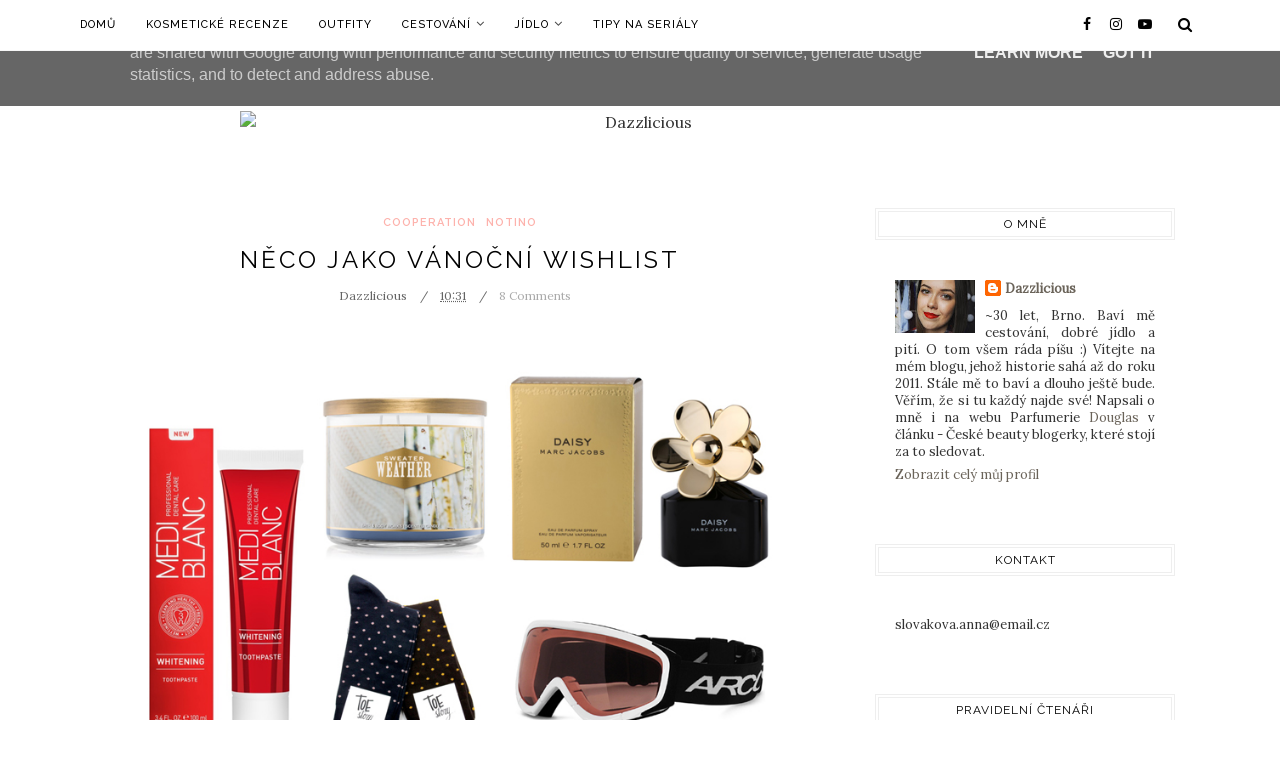

--- FILE ---
content_type: text/html; charset=UTF-8
request_url: https://www.dazzlicious.cz/2018/11/neco-jako-vanocni-wishlist.html
body_size: 46549
content:
<!DOCTYPE html>
<html dir='ltr' xmlns='http://www.w3.org/1999/xhtml' xmlns:b='http://www.google.com/2005/gml/b' xmlns:data='http://www.google.com/2005/gml/data' xmlns:expr='http://www.google.com/2005/gml/expr' xmlns:og='https://ogp.me/ns#'>
<head>
<link href='https://www.blogger.com/static/v1/widgets/4128112664-css_bundle_v2.css' rel='stylesheet' type='text/css'/>
<!--[if lt IE 9]> <script src="https://html5shiv.googlecode.com/svn/trunk/html5.js"> </script> <![endif]-->
<meta content='text/html;charset=UTF-8' http-equiv='Content-Type'/>
<meta content='IE=edge,chrome=1' http-equiv='X-UA-Compatible'/>
<link href='https://fonts.googleapis.com/css?family=Lora:400,400italic' rel='stylesheet' type='text/css'/>
<link href='https://fonts.googleapis.com/css?family=Raleway:400,500,600,700' rel='stylesheet' type='text/css'/>
<link href='//cdn.jsdelivr.net/jquery.slick/1.4.1/slick-theme.css' rel='stylesheet' type='text/css'/>
<meta content='text/html; charset=UTF-8' http-equiv='Content-Type'/>
<meta content='blogger' name='generator'/>
<link href='https://www.dazzlicious.cz/favicon.ico' rel='icon' type='image/x-icon'/>
<link href='https://www.dazzlicious.cz/2018/11/neco-jako-vanocni-wishlist.html' rel='canonical'/>
<link rel="alternate" type="application/atom+xml" title="Dazzlicious - Atom" href="https://www.dazzlicious.cz/feeds/posts/default" />
<link rel="alternate" type="application/rss+xml" title="Dazzlicious - RSS" href="https://www.dazzlicious.cz/feeds/posts/default?alt=rss" />
<link rel="service.post" type="application/atom+xml" title="Dazzlicious - Atom" href="https://www.blogger.com/feeds/3517225084622028458/posts/default" />

<link rel="alternate" type="application/atom+xml" title="Dazzlicious - Atom" href="https://www.dazzlicious.cz/feeds/9187526196865526002/comments/default" />
<!--Can't find substitution for tag [blog.ieCssRetrofitLinks]-->
<link href='https://blogger.googleusercontent.com/img/b/R29vZ2xl/AVvXsEjDfSWE2EelrKsnYpQNXlenF13FeWcH7hFzV2k5br8ta8HgasG7NkWasC6S3-0IHx25GXw_pXU2zuoHvRkTzTufYwMVuyMnJgw2jCKqaQjliMinz6rqDhuraADTbbO-6kOQhyVpDkuw7Ew/s1600/V%25C3%25A1no%25C4%258Dn%25C3%25AD+wishlist+2018.jpg' rel='image_src'/>
<meta content='https://www.dazzlicious.cz/2018/11/neco-jako-vanocni-wishlist.html' property='og:url'/>
<meta content='Něco jako vánoční wishlist' property='og:title'/>
<meta content='  Ahoj! Vánoce se blíží mílovými kroky, co? Za chvilku začíná advent a pak už to bude cobydup. My se letos chystáme strávit Štědrý den s Tom...' property='og:description'/>
<meta content='https://blogger.googleusercontent.com/img/b/R29vZ2xl/AVvXsEjDfSWE2EelrKsnYpQNXlenF13FeWcH7hFzV2k5br8ta8HgasG7NkWasC6S3-0IHx25GXw_pXU2zuoHvRkTzTufYwMVuyMnJgw2jCKqaQjliMinz6rqDhuraADTbbO-6kOQhyVpDkuw7Ew/w1200-h630-p-k-no-nu/V%25C3%25A1no%25C4%258Dn%25C3%25AD+wishlist+2018.jpg' property='og:image'/>
<!-- SEO Meta Tag -->
<meta charset='utf-8'/>
<meta content='width=device-width, initial-scale=1, maximum-scale=1' name='viewport'/>
<meta content='text/html; charset=UTF-8' http-equiv='Content-Type'/>
<meta content='blogger' name='generator'/>
<link href='https://www.dazzlicious.cz/favicon.ico' rel='icon' type='image/x-icon'/>
<link href='https://www.dazzlicious.cz/2018/11/neco-jako-vanocni-wishlist.html' rel='canonical'/>
<link rel="alternate" type="application/atom+xml" title="Dazzlicious - Atom" href="https://www.dazzlicious.cz/feeds/posts/default" />
<link rel="alternate" type="application/rss+xml" title="Dazzlicious - RSS" href="https://www.dazzlicious.cz/feeds/posts/default?alt=rss" />
<link rel="service.post" type="application/atom+xml" title="Dazzlicious - Atom" href="https://www.blogger.com/feeds/3517225084622028458/posts/default" />

<link rel="alternate" type="application/atom+xml" title="Dazzlicious - Atom" href="https://www.dazzlicious.cz/feeds/9187526196865526002/comments/default" />
<!--Can't find substitution for tag [blog.ieCssRetrofitLinks]-->
<link href='https://blogger.googleusercontent.com/img/b/R29vZ2xl/AVvXsEjDfSWE2EelrKsnYpQNXlenF13FeWcH7hFzV2k5br8ta8HgasG7NkWasC6S3-0IHx25GXw_pXU2zuoHvRkTzTufYwMVuyMnJgw2jCKqaQjliMinz6rqDhuraADTbbO-6kOQhyVpDkuw7Ew/s1600/V%25C3%25A1no%25C4%258Dn%25C3%25AD+wishlist+2018.jpg' rel='image_src'/>
<meta content='https://www.dazzlicious.cz/2018/11/neco-jako-vanocni-wishlist.html' property='og:url'/>
<meta content='Něco jako vánoční wishlist' property='og:title'/>
<meta content='  Ahoj! Vánoce se blíží mílovými kroky, co? Za chvilku začíná advent a pak už to bude cobydup. My se letos chystáme strávit Štědrý den s Tom...' property='og:description'/>
<meta content='https://blogger.googleusercontent.com/img/b/R29vZ2xl/AVvXsEjDfSWE2EelrKsnYpQNXlenF13FeWcH7hFzV2k5br8ta8HgasG7NkWasC6S3-0IHx25GXw_pXU2zuoHvRkTzTufYwMVuyMnJgw2jCKqaQjliMinz6rqDhuraADTbbO-6kOQhyVpDkuw7Ew/w1200-h630-p-k-no-nu/V%25C3%25A1no%25C4%258Dn%25C3%25AD+wishlist+2018.jpg' property='og:image'/>
<meta content='blogger' name='generator'/>
<meta content='Dazzlicious' property='og:site_name'/>
<meta content='Něco jako vánoční wishlist' property='og:title'/>
<meta content='article' property='og:type'/>
<meta content='' name='description'/>
<meta content='' property='og:description'/>
<meta content='https://www.dazzlicious.cz/2018/11/neco-jako-vanocni-wishlist.html' property='og:url'/>
<meta content='https://blogger.googleusercontent.com/img/b/R29vZ2xl/AVvXsEjDfSWE2EelrKsnYpQNXlenF13FeWcH7hFzV2k5br8ta8HgasG7NkWasC6S3-0IHx25GXw_pXU2zuoHvRkTzTufYwMVuyMnJgw2jCKqaQjliMinz6rqDhuraADTbbO-6kOQhyVpDkuw7Ew/s72-c/V%25C3%25A1no%25C4%258Dn%25C3%25AD+wishlist+2018.jpg' height='200px' itemprop='image' property='og:image' width='300px'/>
<meta content='300' property='og:image:width'/>
<meta content='200' property='og:image:height'/>
<meta content='facebook admins' property='fb:admins'/>
<meta content='facebook app id' property='fb:app_id'/>
<meta content='en_US' property='og:locale'/>
<meta content='en_GB' property='og:locale:alternate'/>
<meta content='hi_IN' property='og:locale:alternate'/>
<!-- SEO Title Tag -->
<title>
Něco jako vánoční wishlist
        | 
        Dazzlicious
</title>
<link href='//maxcdn.bootstrapcdn.com/font-awesome/4.7.0/css/font-awesome.min.css' rel='stylesheet'/>
<link href='https://www.blogger.com/static/v1/widgets/1535467126-widget_css_2_bundle.css' rel='stylesheet' type='text/css'/>

    <style type="text/css"><!-- /* 


<style type='text/css'>@font-face{font-family:'Lora';font-style:normal;font-weight:400;font-display:swap;src:url(//fonts.gstatic.com/s/lora/v37/0QI6MX1D_JOuGQbT0gvTJPa787weuxJMkq18ndeYxZ2JTg.woff2)format('woff2');unicode-range:U+0460-052F,U+1C80-1C8A,U+20B4,U+2DE0-2DFF,U+A640-A69F,U+FE2E-FE2F;}@font-face{font-family:'Lora';font-style:normal;font-weight:400;font-display:swap;src:url(//fonts.gstatic.com/s/lora/v37/0QI6MX1D_JOuGQbT0gvTJPa787weuxJFkq18ndeYxZ2JTg.woff2)format('woff2');unicode-range:U+0301,U+0400-045F,U+0490-0491,U+04B0-04B1,U+2116;}@font-face{font-family:'Lora';font-style:normal;font-weight:400;font-display:swap;src:url(//fonts.gstatic.com/s/lora/v37/0QI6MX1D_JOuGQbT0gvTJPa787weuxI9kq18ndeYxZ2JTg.woff2)format('woff2');unicode-range:U+0302-0303,U+0305,U+0307-0308,U+0310,U+0312,U+0315,U+031A,U+0326-0327,U+032C,U+032F-0330,U+0332-0333,U+0338,U+033A,U+0346,U+034D,U+0391-03A1,U+03A3-03A9,U+03B1-03C9,U+03D1,U+03D5-03D6,U+03F0-03F1,U+03F4-03F5,U+2016-2017,U+2034-2038,U+203C,U+2040,U+2043,U+2047,U+2050,U+2057,U+205F,U+2070-2071,U+2074-208E,U+2090-209C,U+20D0-20DC,U+20E1,U+20E5-20EF,U+2100-2112,U+2114-2115,U+2117-2121,U+2123-214F,U+2190,U+2192,U+2194-21AE,U+21B0-21E5,U+21F1-21F2,U+21F4-2211,U+2213-2214,U+2216-22FF,U+2308-230B,U+2310,U+2319,U+231C-2321,U+2336-237A,U+237C,U+2395,U+239B-23B7,U+23D0,U+23DC-23E1,U+2474-2475,U+25AF,U+25B3,U+25B7,U+25BD,U+25C1,U+25CA,U+25CC,U+25FB,U+266D-266F,U+27C0-27FF,U+2900-2AFF,U+2B0E-2B11,U+2B30-2B4C,U+2BFE,U+3030,U+FF5B,U+FF5D,U+1D400-1D7FF,U+1EE00-1EEFF;}@font-face{font-family:'Lora';font-style:normal;font-weight:400;font-display:swap;src:url(//fonts.gstatic.com/s/lora/v37/0QI6MX1D_JOuGQbT0gvTJPa787weuxIvkq18ndeYxZ2JTg.woff2)format('woff2');unicode-range:U+0001-000C,U+000E-001F,U+007F-009F,U+20DD-20E0,U+20E2-20E4,U+2150-218F,U+2190,U+2192,U+2194-2199,U+21AF,U+21E6-21F0,U+21F3,U+2218-2219,U+2299,U+22C4-22C6,U+2300-243F,U+2440-244A,U+2460-24FF,U+25A0-27BF,U+2800-28FF,U+2921-2922,U+2981,U+29BF,U+29EB,U+2B00-2BFF,U+4DC0-4DFF,U+FFF9-FFFB,U+10140-1018E,U+10190-1019C,U+101A0,U+101D0-101FD,U+102E0-102FB,U+10E60-10E7E,U+1D2C0-1D2D3,U+1D2E0-1D37F,U+1F000-1F0FF,U+1F100-1F1AD,U+1F1E6-1F1FF,U+1F30D-1F30F,U+1F315,U+1F31C,U+1F31E,U+1F320-1F32C,U+1F336,U+1F378,U+1F37D,U+1F382,U+1F393-1F39F,U+1F3A7-1F3A8,U+1F3AC-1F3AF,U+1F3C2,U+1F3C4-1F3C6,U+1F3CA-1F3CE,U+1F3D4-1F3E0,U+1F3ED,U+1F3F1-1F3F3,U+1F3F5-1F3F7,U+1F408,U+1F415,U+1F41F,U+1F426,U+1F43F,U+1F441-1F442,U+1F444,U+1F446-1F449,U+1F44C-1F44E,U+1F453,U+1F46A,U+1F47D,U+1F4A3,U+1F4B0,U+1F4B3,U+1F4B9,U+1F4BB,U+1F4BF,U+1F4C8-1F4CB,U+1F4D6,U+1F4DA,U+1F4DF,U+1F4E3-1F4E6,U+1F4EA-1F4ED,U+1F4F7,U+1F4F9-1F4FB,U+1F4FD-1F4FE,U+1F503,U+1F507-1F50B,U+1F50D,U+1F512-1F513,U+1F53E-1F54A,U+1F54F-1F5FA,U+1F610,U+1F650-1F67F,U+1F687,U+1F68D,U+1F691,U+1F694,U+1F698,U+1F6AD,U+1F6B2,U+1F6B9-1F6BA,U+1F6BC,U+1F6C6-1F6CF,U+1F6D3-1F6D7,U+1F6E0-1F6EA,U+1F6F0-1F6F3,U+1F6F7-1F6FC,U+1F700-1F7FF,U+1F800-1F80B,U+1F810-1F847,U+1F850-1F859,U+1F860-1F887,U+1F890-1F8AD,U+1F8B0-1F8BB,U+1F8C0-1F8C1,U+1F900-1F90B,U+1F93B,U+1F946,U+1F984,U+1F996,U+1F9E9,U+1FA00-1FA6F,U+1FA70-1FA7C,U+1FA80-1FA89,U+1FA8F-1FAC6,U+1FACE-1FADC,U+1FADF-1FAE9,U+1FAF0-1FAF8,U+1FB00-1FBFF;}@font-face{font-family:'Lora';font-style:normal;font-weight:400;font-display:swap;src:url(//fonts.gstatic.com/s/lora/v37/0QI6MX1D_JOuGQbT0gvTJPa787weuxJOkq18ndeYxZ2JTg.woff2)format('woff2');unicode-range:U+0102-0103,U+0110-0111,U+0128-0129,U+0168-0169,U+01A0-01A1,U+01AF-01B0,U+0300-0301,U+0303-0304,U+0308-0309,U+0323,U+0329,U+1EA0-1EF9,U+20AB;}@font-face{font-family:'Lora';font-style:normal;font-weight:400;font-display:swap;src:url(//fonts.gstatic.com/s/lora/v37/0QI6MX1D_JOuGQbT0gvTJPa787weuxJPkq18ndeYxZ2JTg.woff2)format('woff2');unicode-range:U+0100-02BA,U+02BD-02C5,U+02C7-02CC,U+02CE-02D7,U+02DD-02FF,U+0304,U+0308,U+0329,U+1D00-1DBF,U+1E00-1E9F,U+1EF2-1EFF,U+2020,U+20A0-20AB,U+20AD-20C0,U+2113,U+2C60-2C7F,U+A720-A7FF;}@font-face{font-family:'Lora';font-style:normal;font-weight:400;font-display:swap;src:url(//fonts.gstatic.com/s/lora/v37/0QI6MX1D_JOuGQbT0gvTJPa787weuxJBkq18ndeYxZ0.woff2)format('woff2');unicode-range:U+0000-00FF,U+0131,U+0152-0153,U+02BB-02BC,U+02C6,U+02DA,U+02DC,U+0304,U+0308,U+0329,U+2000-206F,U+20AC,U+2122,U+2191,U+2193,U+2212,U+2215,U+FEFF,U+FFFD;}</style>
<style id='template-skin-1' type='text/css'><!--
body#layout:before {
content: "This theme is a property of OddThemes.com [Theme Options not Available in Free Version]";
padding: 0px;
position: relative;
top: -5px;
left: 0%;
font-size: 18px;
color: #46b0dc;
letter-spacing: .5px;
}
body#layout #mywrapper {
width: 60%;
}
body#layout #footer div.column23{width:28%;float:left;}
body#layout #post-wrapper {
width: 60%;
float: left;
}
body#layout .header{padding:0;}
body#layout div#main {
width: 100%;
}
body#layout #sidebar-wrapper {
overflow: visible;
float: left;
margin-left: -70px;
margin-top: -8px;
}
body#layout ul#navigation {
display: none;
}
body#layout div.section{margin:0;padding:0;}
body#layout .topbar{margin-top:20px;    position: relative;}
body#layout .rapper{padding:0;}
body#layout .main-content-wrapper{margin-top:30px;}
body#layout div#Menubar, body#layout div.socialtop {
width: 49%;
}
--></style>
<style id='page-skin-1' type='text/css'><!--
/*
-----------------------------------------------
Blogger Template
Name:     Flamingo Fashion Blogger Template
Designer: Ceyron Louis
URL:      http://www.oddthemes.com
Version:  1.0
-----------------------------------------------
<Variable name="maincolor" description="Main Color" type="color" default="#fdb2ac"/>
<Group description="Post Title" selector=".post">
<Variable name="main.font" description="Main Font" type="font"
default="normal normal 28px 'Raleway', sans-serif"/>
<Variable name="second.font" description="Secondary Font" type="font" default="normal normal 400 14px 'Lora', sans-serif"/>
</Group>
*/
html,body,div,span,applet,object,iframe,h1,h2,h3,h4,h5,h6,p,blockquote,pre,a,abbr,acronym,address,big,cite,code,del,dfn,em,img,ins,kbd,q,s,samp,small,strike,strong,sub,sup,tt,var,b,u,i,center,dl,dt,dd,ol,ul,li,fieldset,form,label,legend,table,caption,tbody,tfoot,thead,tr,th,td,article,aside,canvas,details,embed,figure,figcaption,footer,header,hgroup,menu,nav,output,ruby,section,summary,time,mark,audio,video{margin:0;padding:0;border:0;font-size:100%;font:inherit;vertical-align:baseline;}
/* HTML5 display-role reset for older browsers */
article,aside,details,figcaption,figure,footer,header,hgroup,menu,nav,section{display:block;}body{line-height:1;display:block;}*{margin:0;padding:0;}html{display:block;}ol,ul{list-style:none;}blockquote,q{quotes:none;}blockquote:before,blockquote:after,q:before,q:after{content:&#39;&#39;;content:none;}table{border-collapse:collapse;border-spacing:0;}
/* FRAMEWORK */
.navbar,.post-feeds,.feed-links{display:none;
}
.section,.widget{margin:0 0 0 0;padding:0 0px 0;
}
strong,b{font-weight:bold;
}
cite,em,i{font-style:italic;
}
a:link {color: #6a6359;text-decoration:none;outline:none;transition:all 0.25s;-moz-transition:all 0.25s;-webkit-transition:all 0.25s;
}
a:visited{color:#6a6359;text-decoration:none;
}
a:hover{text-decoration:none;
}
a img{border:none;border-width:0;outline:none;
}
sup,sub{vertical-align:baseline;position:relative;top:-.4em;font-size:86%;
}
sub{top:.4em;}small{font-size:86%;
}
kbd{font-size:80%;border:1px solid #999;padding:2px 5px;border-bottom-width:2px;border-radius:3px;
}
mark{background-color:#ffce00;color:black;
}
p,blockquote,pre,table,figure,hr,form,ol,ul,dl{margin:1.5em 0;
}
hr{height:1px;border:none;background-color:#666;
}
/* heading */
h1,h2,h3,h4,h5,h6{font-weight:bold;line-height:normal;margin:0 0 0.6em;
}
h1{font-size:200%
}
h2{font-size:180%
}
h3{font-size:160%
}
h4{font-size:140%
}
h5{font-size:120%
}
h6{font-size:100%
}
/* list */
ol,ul,dl{margin:.5em 0em .5em 3em
}
ol{list-style:decimal outside
}
ul{list-style:disc outside
}
li{margin:.5em 0
}
dt{font-weight:bold
}
dd{margin:0 0 .5em 2em
}
/* form */
input,button,select,textarea{font:inherit;font-size:100%;line-height:normal;vertical-align:baseline;
}
textarea{display:block;-webkit-box-sizing:border-box;-moz-box-sizing:border-box;box-sizing:border-box;
}
/* code blockquote */
pre,code{font-family:&quot;Courier New&quot;,Courier,Monospace;color:inherit;
}
pre{white-space:pre;word-wrap:normal;overflow:auto;
}
.clearfix::after {
content: "";
clear: both;
display: table;
}
blockquote.tr_bq{font-style:italic;background: #eee;
padding: 15px;}
.post-body blockquote {
background: url(https://blogger.googleusercontent.com/img/b/R29vZ2xl/AVvXsEgcv1bqhdtbwlkV6IQQt3HmlF-nu0TliUUdqWcKBNph3hyphenhyphenIDiAhansqKP6K8df_6T1ca9gJ1Com3goeJ8vs4HESZ1ytvsChZkMPHmv7DQgx7_IouteqOe4X2XTyf_Y3_Y2gp2PJE5hvGNiX/s50/quote.png) no-repeat scroll left 18px transparent;
font-family: Monaco,Georgia,&quot;
font-size: 100%;
font-style: italic;
line-height: 22px;
margin: 20px 0 30px 20px;
min-height: 60px;
padding: 0 0 0 60px;
}
/* table */
.post-body table[border=&quot;1&quot;] th, .post-body table[border=&quot;1&quot;] td, .post-body table[border=&quot;1&quot;] caption{border:1px solid;padding:.2em .5em;text-align:left;vertical-align:top;
}
.post-body table.tr-caption-container {border:1px solid #e5e5e5;
}
.post-body th{font-weight:bold;
}
.post-body table[border=&quot;1&quot;] caption{border:none;font-style:italic;
}
.post-body table{
}
.post-body td, .post-body th{vertical-align:top;text-align:left;font-size:13px;padding:3px 5px;border:1px solid #e5e5e5;
}
.post-body th{background:#f0f0f0;
}
.post-body table.tr-caption-container td {border:none;padding:8px;
}
.post-body table.tr-caption-container, .post-body table.tr-caption-container img, .post-body img {max-width:97%;height:auto;
}
.post-body td.tr-caption {color:#666;font-size:80%;padding:0px 8px 8px !important;
}
img {
max-width:100%;
height:auto;
border:0;
}
table {
max-width:100%;
}
body#layout #outer-wrapper, body#layout .post-container, body#layout .sidebar-container {
padding:0 0 0 0;
}
body#layout .panel {
float:left;
width:79px;
}
.clear {
clear:both;
}
.clear:after {
visibility:hidden;
display:block;
font-size:0;
content:" ";
clear:both;
height:0;
}
body {
background:#fff;
margin:0 0 0 0;
padding:0 0 0 0;
color:#333333;
font:normal normal 400 14px 'Lora', sans-serif;
font-size: 16px;
text-align:justify;
}
/* outer-wrapper */
#outer-wrapper {
max-width:100%;
margin:0px auto;
overflow:hidden;
}
/* NAVIGATION MENU */
.header {
position: relative;
z-index: 300;
margin: 51px auto 0px;
padding: 60px 0;
text-align: center;
max-width: 1150px;
width: 100%;
}
.header h1.title,.header p.title {
font:normal normal 400 14px 'Lora', sans-serif;
font-size: 45px;
margin:0 0 0 0;
text-transform:uppercase;
}
.header .description {
color:#555555;
}
.header a {
color:#333333;
}
.header a:hover {
color:#999;
}
.header img {
display:block;
}
#nav {
font:normal normal 400 14px 'Lora', sans-serif;
font-size: 12px;
height: 85px;
line-height: 85px;
padding: 0 28px;
background:#646464;
}
i.fa.fa-home {
color:#646464;
}
/* CONTENT WRAPPER */
#content-wrapper {
background-color:transparent;
margin: 0 auto;
word-wrap:break-word;
max-width: 1140px;
width:100%;
z-index:300;
position:relative;
}
.separator a {
margin-left: 0!important;
margin-right: 0!important;
}
/* POST WRAPPER */
.main-content-wrapper {
max-width: 1150px;
width: 100%;margin: 0px auto 0;
}
#post-wrapper {
float:left;
width:100%;
position:relative;
z-index:300;
}
.post-container {
padding:15px 0px 0 0;
}
.post {
background:#ffffff;
padding:0 50px 40px 50px;
}
.post-body {
color: #777777;
font:normal normal 400 14px 'Lora', sans-serif;
font-size: 15px;
line-height: 1.86em;
font-weight: 400;
}
.post-info {
background: transparent;
margin: 0 0 12px;
color: #666666;
font-size: 14px;
padding: 0px 0;
}
.post-info a {
display:inline-block;
color:#666666;
}
.time-info, .comment-info, .label-info, .review-info {
display:inline;
}
/* Page Navigation */
.pagenavi {
clear:both;
margin:-5px 0 10px;
text-align:center;
font-size:11px;
font-weight:bold;
text-transform:uppercase;
}
.pagenavi span,.pagenavi a {
margin-right: 3px;
display: inline-block;
color: #fdb2ac;
background-color: #fff;
padding: 11px 14px;
margin: 15px 3px 50px 0;
}
.pagenavi .current, .pagenavi .pages, .pagenavi a:hover {
background:#fdb2ac;
color: #fff;
}
.pagenavi .pages {
display:none;
}
/* SIDEBAR WRAPPER */
#sidebar-wrapper {
float: left;
width: 350px;
max-width: 350px;
margin: 15px 0px 20px 0;
}
.sidebar-container {
margin: 0 auto;
}
.sidebar-container {
padding:0px 0;
}
.sidebar h2, .panel h2, .author-wrapper h2, #related-posts h2{
color: #000;
text-transform: uppercase;
margin: 10px 0 20px 0;
position: relative;
font:normal normal 28px 'Raleway', sans-serif;
font-size: 15px;
line-height: 1.52em;
font-weight: 400;
}
#footer h2,div#footer5 h2 {
color: #fff;
text-transform: uppercase;
margin: 10px 0 20px 0;
position: relative;
font:normal normal 28px 'Raleway', sans-serif;
font-size: 15px;
line-height: 1.52em;
font-weight: 600;
}
#sidebar h2 span,#sidebar-narrow h2 span {
background: #0088C2;
padding: 6px;
color: #fff;
z-index:300;
position:relative;
}
.sidebar .widget {
margin: 0 0 1px;
background: #fff;
padding: 20px 25px;
}
.sidebar ul, .sidebar ol {
list-style-type:none;
margin:0 0 0 0;
padding:0 0 0 0;
}
.sidebar li {
margin:8px 0;
padding:0 0 0 0;
}
/* Author */
.author-wrapper{
background: #ffffff;
margin-bottom: 30px;
overflow: hidden;
position: relative;
margin-top:24px;
z-index: 0;
font-size:14px;
}
.author-wrapper .title h3 {
font-size: 28px;
margin: 0;
text-transform: uppercase;
position: relative;
padding: 0 0 10px 0;
font-weight: normal;
line-height: 145% !important;
color: #212121;
}
article .media {
margin: 25px 0;
}
.media {
overflow: hidden;
zoom: 1;
}
.about_img img {
border-radius: 200px 200px 200px 200px;
-moz-border-radius: 200px 200px 200px 200px;
-webkit-border-radius: 200px 200px 200px 200px;
position: relative;
width: 100px;
margin-bottom: 20px;
margin-right: 63px;
float: left;
}
.media p {
margin: 0 0 10px;
font-size: 14px;
}
.post-footer {
position: relative;
display: block;
overflow: hidden;
margin: 30px 0 0;
}
.social span a:hover {
color: #fdb2ac;
}.social {
margin: 0 0 20px 0;
text-align: center;
}
div.social i {
font-size: 18px;
}
.social span a {
list-style: none;
text-align: center;
display: inline-block;
margin: 0 0 20px 5px;
color: #202020;
}
/* FOOTER */
body#layout #footer div.column {
width: 98%;
margin-right: 0 !important;
float:left;
}
body#layout #footer .column .widget {
float: left;
margin-bottom: 15px;
overflow: hidden;
}
#footer-wrapper {
background: none repeat scroll 0 0 #424242;
/* border-top: 1px solid #DDDDDD; */
color: #444444;
font: 11px Verdana,Geneva,sans-serif;
margin: 0 auto;
overflow: hidden;
padding: 30px;
position: relative;
z-index: 300;
}
#footer3 li a:hover {
background: #646464;
color:#fff;
}
#footer3 li{
margin: 5px 0;
padding: 0 0 0 0;
list-style:none;}
#footer3 li a {
/* background: #555555; */
color: #222;
display: inline-block;
float: left;
font-size: 11px!important;
line-height: 12px;
margin: 0 2px 2px 0;
padding: 12px 18px;
border: 1px solid #222;
}
*::-moz-selection {
background: none repeat scroll 0 0 #CD2122;
color: #FFFFFF;
text-shadow: none;
}
.flickr_badge_image {
float: left;
height: 55px;
margin: 5px;
width: 55px;
}
.flickr_badge_image a {
display: block;
}
.flickr_badge_image a img {
display: block;
width: 100%;
height: auto;
-webkit-transition: opacity 100ms linear;
-moz-transition: opacity 100ms linear;
-ms-transition: opacity 100ms linear;
-o-transition: opacity 100ms linear;
transition: opacity 100ms linear;
}
#footer-wrapper .widget h2 {
background-position: 0 50%;
background-repeat: repeat-x;
border-bottom: 2px solid #FFFFFF;
font:normal normal 28px 'Raleway', sans-serif;
font-weight: 600;
font-size:20px;
margin: 0 0 3px;
overflow: hidden;
padding: 5px 0;
text-transform: uppercase;
}
#footer-wrapper .widget h2 span {
border-bottom: 2px solid #646464;
color: #FAFBFB;
font-family: sans-serif;
font-weight: bold;
padding-bottom: 5px;
position: absolute;
}
#footer .widget-area {
padding: 0 0 15px;
margin: 0 0 15px;
}
#footer div.column {
display: inline;
float: left;
width: 100%;
padding:0;
}
.pagenavi a {
color: #222;
font-weight:400;
margin: 0 5px;
}
#footer .column .widget {
width: 100%;
padding: 0px;
float: left;
line-height: 1.7;
overflow: hidden;
margin-bottom: 15px;
}
#footer .widget-area h2 {
color: #444;
text-align: center;
text-transform: uppercase;
}
#footer .widget-content {
color: #eee;
text-align: left;
margin-top:20px;
}
.widget-item-control {
float: right;
height: 20px;
margin-top: -20px;
position: relative;
z-index: 10;
}
/* CUSTOM WIDGET */
.widget ul {
line-height:1.4em;
}
/* Tab Menu */
.set, .panel {
margin: 0 0;
}
.tabs .panel {
padding:0 0;
}
.tabs-menu {
border-bottom:3px solid #E73138;
padding: 0 0;
margin:0 0;
}
.tabs-menu li {
font:normal normal 400 14px 'Lora', sans-serif;
font-weight:600;
font-size: 12px;
display: inline-block;
*display: inline;
zoom: 1;
margin: 0 3px 0 0;
padding:10px;
background:#fff;
border:1px solid #e5e5e5;
border-bottom:none !important;
color:#333333;
cursor:pointer;
position:relative;
}
.tabs-menu .active-tab {
background:#E73138;
border:1px solid #E73138;
border-bottom:none !important;
color:#fff;
}
.tabs-content {
padding:10px 0;
}
.tabs-content .widget li {
float:none !important;
margin:5px 0;
}
.tabs-content .widget ul {
overflow:visible;
}
/* label
.label-size-1,.label-size-2,.label-size-3,.label-size-4,.label-size-5 {
font-size:100%;
filter:alpha(100);
opacity:10
}
.cloud-label-widget-content{
text-align:left
}
.label-size {
background:#E73037;
display:block;
float:left;
margin:0 3px 3px 0;
color:#ffffff;
font-size:11px;
text-transform:uppercase;
}
.label-size a,.label-size span{
display:inline-block;
color:#ffffff !important;
padding:6px 8px;
font-weight:bold;
}
.label-size:hover {
background:#333333;
}
.label-count {
white-space:nowrap;
padding-right:3px;
margin-left:-3px;
background:#333333;
color:#fff !important;
}
.label-size {
line-height:1.2
}*/
/* Custom CSS for Blogger Popular Post Widget */
.PopularPosts ul,
.PopularPosts li,
.PopularPosts li img,
.PopularPosts li a,
.PopularPosts li a img {
margin:0 0;
padding:0 0;
list-style:none;
border:none;
background:none;
outline:none;
}
.PopularPosts ul {
margin:.5em 0;
list-style:none;
color:black;
counter-reset:num;
}
.PopularPosts ul li img {
display: block;
margin: 0 .5em 0 0;
width: 72px;
float: left;
height: 72px;
object-fit: cover;
}
.PopularPosts ul li {
counter-increment:num;
position:relative;
}
/* Set color and level */
.PopularPosts ul li {margin-right:1% !important}
.PopularPosts .item-thumbnail {
margin:0 0 0 0;
}
.PopularPosts .item-snippet {
color: #777777;
font:normal normal 400 14px 'Lora', sans-serif;
font-size: 14px;
line-height: 1.5em;
}
.profile-img{
display:inline;
opaciry:10;
margin:0 6px 3px 0;
}
/* back to top */
#back-to-top {
background:#353738;
color:#ffffff;
padding:8px 10px;
font-size:24px;
}
.back-to-top {
position:fixed !important;
position:absolute;
bottom:20px;
right:20px;
z-index:999;
}
/* ==== Related Post Widget Start ==== */
#related-posts{
width:auto;
}
.large-12 {
width: 100%;
}
.related_title {
font-size: 14px;
margin-top: 10px;
margin-bottom: 5px;
}
.related_title:hover{
color:#222;
margin-top: 10px;
margin-bottom: 5px;
}
h2.fword {
font:normal normal 400 14px 'Lora', sans-serif;
margin-bottom: 30px;
font: normal normal 18px Oswald;
text-transform: uppercase;
font-size: 12px;
color: #999999;
margin-bottom: 5px;
margin: 7px 0 25px;
}
.fword {
}
.fwstyle {
font:normal normal 400 14px 'Lora', sans-serif;
display: inline-block;
padding: 0 10px;
line-height:1.5;
margin-right:5px;
border-top: 1px solid #999999;
font-size: 12px;
}
.comments .comments-content .user{font-weight:400}
#related-posts .related_img {
padding: 0px;
width: 100%;
height: 140px;
margin-right: 1px;
object-fit: cover;
}
#related-posts .related_img:hover{
opacity:.7;
filter:alpha(opacity=70);
-moz-opacity:.7;
-khtml-opacity:.7;
}
/* error and search */
.status-msg-wrap {
font:normal normal 400 14px 'Lora', sans-serif;
font-size: 100%;
/* font-weight: bold; */
width: 100%;
margin: 20px auto;
}
.status-msg-body {
padding:20px 2%;
}
.status-msg-border {
border:1px solid #e5e5e5;
opacity:10;
width:auto;
}
.status-msg-bg {
background-color:#ffffff;
}
.status-msg-hidden {
padding:20px 2%;
}
#ArchiveList ul li:before {
content:"" !important;
padding-right:0px !important;
}
/*-------sidebar----------------*/
div#main {
width: 100%;
}
div#mywrapper {
float: left;
width: 780px;
}
#navtop ul ul li:hover .fa{color:#fdb2ac;}
li .fa {
font-size: 13px;
color: #444;
padding: 0 0 0 5px;
}
.fa-angle-down{
font-size: 13px;
color: #444;
padding: 10px 5px;
}
.topmenu1 .fa-angle-right{
font-size: 13px;
color: #444;
padding: 0px 5px!important;
}
.selected .fa {
color: #777;
}
.PopularPosts img
{
transform: scale(1.1);
-ms-transform: scale(1.1);
-webkit-transform: scale(1.1);
transition: .5s;
-webkit-transition: .5s;
}
.PopularPosts .item-title{
font:normal normal 400 14px 'Lora', sans-serif;
padding-bottom: 1.2em;
padding-top: 10px;
padding-left:85px;
margin-top:10px;
color: #000000;
font-size: 13px;
font-weight: 400;}
.tagcloud a {
background: #e4e4e4;
color: #888;
display: block;
float: left;
font-size: 14px!important;
line-height: 12px;
margin: 0 2px 2px 0;
padding: 12px 17px;
}
.tagcloud a:link {
color: #888;
}
.tagcloud a:hover {
background: #0088C2;
color: #fff;
}
.tagcloud1 a {
background: #555555;
color: #888;
display: block;
float: left;
font-size: 14px!important;
line-height: 12px;
margin: 0 2px 2px 0;
padding: 12px 17px;
}
.tagcloud1 a:link {
color: #888;
}
.tagcloud1 a:hover {
background: #0088C2;
color: #fff;
}
.showpageArea a {
clear:both;
margin:-5px 0 10px;
text-align:center;
font-size:11px;
font-weight:bold;
text-transform:uppercase;
}
.showpageNum a {
padding:6px 10px;
margin-right:3px;
display:inline-block;
color:#333333;
background-color:#ffffff;
border: 1px solid #dddddd;
}
.showpageNum a:hover {
border: 1px solid #aaaaaa;
}
.showpagePoint {
padding:6px 10px;
margin-right:3px;
display:inline-block;
color:#333333;
background-color:#ffffff;
border: 1px solid #aaaaaa;
}
.showpageOf {
display:none;
}
.showpage a {
padding:6px 10px;
margin-right:3px;
display:inline-block;
color:#333333;
background-color:#ffffff;
}
.showpage a:hover {
border: 1px solid #aaaaaa;
}
.showpageNum a:link,.showpage a:link {
text-decoration:none;
color:#666;
}
.button {
text-align: center;
width: 100%;
margin: 10px 0;
padding: 0;
font-size: 14px;
font-family: 'Tahoma', Geneva, Sans-serif;
color: #fff;
margin-left: 0em !important;
}
.button ul {
margin: 0;
padding: 0;
}
.button li {
display: inline-block;
margin: 10px 0;
padding: 0;
}
#Attribution1 {
height:0px;
visibility:hidden;
display:none
}
.author-avatar img{float:left;margin:0 10px 5px 0;border:50%;}
#author-box h3 {
padding-bottom: 5px;
border-bottom: 4px solid #333;
font-size: 18px;
font-family: Oswald,arial,Georgia,serif;
}
/*---Flicker Image Gallery-----*/
.flickr_plugin {
width: 100%;
}
.flickr_badge_image {
float: left;
height: 80px;
margin: 10px 5px 0px 5px;
width: 80px;
}
.flickr_badge_image a {
display: block;
}
.flickr_badge_image a img {
display: block;
width: 100%;
height: auto;
-webkit-transition: opacity 100ms linear;
-moz-transition: opacity 100ms linear;
-ms-transition: opacity 100ms linear;
-o-transition: opacity 100ms linear;
transition: opacity 100ms linear;
}
.flickr_badge_image a img:hover {
opacity: .5;
}
div#act {
display: none;
}
#container{
width: 1170px;
margin:0 auto;
}
.vcard span {
color: #646464;
}
a.timestamp-link {
color: #646464;
}
span.comment-info a {
color: #aaaaaa;
}
span.comment-info l,span.time-info l {
padding-left: 8px;
margin-right: 6px;
margin-left: -5px;
}
#nav.fixed-nav{
position: fixed;
top: 0;
left: 0;
width: 100% !important;
z-index: 999;
padding: 0;
}
p#back-top {
background: #fff;
padding: 10px 11px 11px;
color: #222;
border-radius: 3px;
}
p#back-top .fa {
color: #222;
}
/*----------//// AUTHORS ARCHIVE \\\\-------------*/
h1, h2, h3 {
font-family: 'Oswald', sans-serif;
}
h1.small {
font-size: 90px;
}
h2.white {
color: #fff;
}
h3 {
font-size: 30px;
text-transform: uppercase;
font-weight: 600;
color: #434343;
}
h3.white {
color: #fff;
}
h4 {
font:normal normal 400 14px 'Lora', sans-serif;
font-size: 12px;
font-weight: 600;
text-transform: uppercase;
}
h5 {
font:normal normal 400 14px 'Lora', sans-serif;
font-size: 24px;
font-weight: 600;
text-transform: uppercase;
color: #fff;
}
p {
font:normal normal 400 14px 'Lora', sans-serif;
font-size: 16px;
font-weight: 400;
line-height: 23px;
color: #515151;
}
p.white {
color: #f9f9f9;
}
#navtop{display:block;height:auto;position:relative;}
#navtop ul{display:inline-block;font-size:0;position:relative;z-index:9999;background:inherit}
#navtop ul a{
display: block;
margin:0 15px;
color: #000;letter-spacing: 1px;
text-transform:uppercase;
transform: translateY(0px);
-webkit-transform: translateY(0px);
font:normal normal 28px 'Raleway', sans-serif;font-size: 11px;font-weight:500;
transition: all 150ms ease-in-out;
-webkit-transition: all 150ms ease-in-out;
line-height: 50px;
}
#navtop ul li{position:relative;margin:0;padding:0;position:relative;display:inline-block;font-size:16px}
#navtop ul li.current-menu-item a{color:#fff}
#navtop ul a:hover{color:#000;filter: alpha(opacity=100);
transform: translateY(0px);
-webkit-transform: translateY(0px);}
#navtop ul ul{background:#fff;border:1px solid #f7f7f7;display:none;position:absolute;top:100%;left:0;padding:0;transform: translateY(-10px);
-webkit-transform: translateY(-10px);
transition: transform 250ms, opacity 200ms;
-webkit-transition: -webkit-transform 250ms, opacity 200ms;}#navtop ul ul li:last-child {
border-bottom: none;
}
#navtop ul ul li{float:none;width:200px;
border-bottom: 1px solid #f7f7f7;}
#navtop ul ul a{line-height:120%;padding:10px 15px;color:#444;  border-top: 1px solid #3C3C3C;}
#navtop ul ul ul{top:0;left:100%}
#navtop ul li:hover > ul{display:block;filter: alpha(opacity=100);
transform: translateY(0px);
-webkit-transform: translateY(0px);line-height:0;}
#navtop ul li.current-menu-item a{
background: #181818;
}
#navtop ul a:hover{
color:#999;
}
#navtop ul ul li:hover > a{
color:#999;
}
#navtop ul li:hover > a {
color:#999;
}
#navtop ul ul a:first-child{border:none;}
.FollowByEmail .follow-by-email-inner {
position: relative;
margin-top:10px;
}
.follow-by-email-inner:before {
content: &quot;Enter Your Email and Join Our Email Subscriber List, Its Spam Free Secuer Email System&quot;;
font-size: 13px;
}
.button:hover,a.button:hover,#main-content input[type=&quot;submit&quot;]:hover{background:#444!important;text-decoration:none!important}
.FollowByEmail .follow-by-email-inner .follow-by-email-address {
border: 1px solid #ddd;
border-radius: 0;
-o-border-radius: 0;
-moz-border-radius: 0;
-webkit-border-radius: 0;
font-size: 13px;
height: 30px;
padding-left: 10px;
width: 95%
}
.FollowByEmail .follow-by-email-inner .follow-by-email-submit {
background: #fdb2ac;
border: 0 none;
border-radius: 0;
-o-border-radius: 0;
-moz-border-radius: 0;
-webkit-border-radius: 0;
color: #FFF;
cursor: pointer;
font-size: 13px;
height: 35px;
margin: 5px 0px;
width: 70px;
z-index: 0;
}
.follow-by-email-inner form td {
width: 100%;
display: block;
}
.follow-by-email-inner form, .follow-by-email-inner table, .follow-by-email-inner {
margin: 0;
margin-top: 0!important;
}
#footer1{
line-height:30px;padding:25px
0 10px 0;background-color:#000;
position:relative;
z-index:300;
}
#footer1
p{font-size:12px;float:left;line-height:30px;text-align:justify;}#footer1 .go-top{float:right;margin-left:20px;padding-left:20px;border-left:1px solid rgba(0,0,0,0.1)}#footer1 .go-top
a{display:block;width:30px;height:30px;color:#fff;font-size:14px;text-align:center;border-radius:2px;background-color:#646464;transition:background-color 0.2s ease-in-out;-moz-transition:background-color 0.2s ease-in-out;-webkit-transition:background-color 0.2s ease-in-out;-o-transition:background-color 0.2s ease-in-out}#footer1 .go-top a:hover{background-color:#444}#footer1 .go-top a
i{line-height:30px}#footer1 .social-icons{text-align:center;float:right}#footer1 .social-icons
a{display:inline-block;color:#ccc;font-size:14px;border-radius:2px;margin-left:15px}#footer1 .social-icons a:hover{color:#646464}.toggle-item{margin-bottom:15px}.toggle-item .panel-title{margin-bottom:10px}.toggle-item .panel-title
a{display:block;color:#888;height:42px;line-height:42px;position:relative;font-size:13px;padding:0
20px;border-radius:2px;overflow:hidden;background-color:#f8f8f8;letter-spacing:1px;text-transform:uppercase}.toggle-item .panel-title a:after{content:&quot;&quot;;position:absolute;left:0;top:0;height:100%;width:3px;background-color:#646464}.toggle-item .panel-title a.collapsed:after{background-color:#ddd}.toggle-item .panel-title a
i{position:absolute;right:0;top:0;color:#fff;width:42px;height:42px;font-size:14px;text-align:center;line-height:42px;background-color:#646464;transition:background-color 0.2s ease-in-out;-moz-transition:background-color 0.2s ease-in-out;-webkit-transition:background-color 0.2s ease-in-out;-o-transition:background-color 0.2s ease-in-out}
.thumbnail {
position: relative;
display: block;
padding: 0px;
line-height: 20px;
border: 0px solid #ddd;
-webkit-border-radius: 0px;
-moz-border-radius: 0px;
border-radius: 0px;
-webkit-box-shadow: 0 0px 0px rgba(0, 0, 0, 0.055);
-moz-box-shadow: 0 0px 0px rgba(0, 0, 0, 0.055);
box-shadow: 0 0px 0px rgba(0, 0, 0, 0.055);
-webkit-transition: all 0.2s ease-in-out;
-moz-transition: all 0.2s ease-in-out;
-o-transition: all 0.2s ease-in-out;
transition: all 0.2s ease-in-out;
}
select,textarea,input[type="text"],input[type="password"],input[type="datetime"],input[type="datetime-local"],input[type="date"],input[type="month"],input[type="time"],input[type="week"],input[type="number"],input[type="email"],input[type="url"],input[type="search"],input[type="tel"],input[type="color"],.uneditable-input{display:inline-block;height:20px;padding:4px 6px;margin-bottom:10px;font-size:14px;line-height:20px;color:#555;-webkit-border-radius:4px;-moz-border-radius:4px;border-radius:4px;vertical-align:middle}
input,textarea,.uneditable-input{width:206px}
textarea{height:auto}
textarea,input[type="text"],input[type="password"],input[type="datetime"],input[type="datetime-local"],input[type="date"],input[type="month"],input[type="time"],input[type="week"],input[type="number"],input[type="email"],input[type="url"],input[type="search"],input[type="tel"],input[type="color"],.uneditable-input{background-color:#fff;border:1px solid #ccc;-webkit-transition:border linear .2s,box-shadow linear .2s;-moz-transition:border linear .2s,box-shadow linear .2s;-o-transition:border linear .2s,box-shadow linear .2s;transition:border linear .2s,box-shadow linear .2s}
textarea:focus,input[type="text"]:focus,input[type="password"]:focus,input[type="datetime"]:focus,input[type="datetime-local"]:focus,input[type="date"]:focus,input[type="month"]:focus,input[type="time"]:focus,input[type="week"]:focus,input[type="number"]:focus,input[type="email"]:focus,input[type="url"]:focus,input[type="search"]:focus,input[type="tel"]:focus,input[type="color"]:focus,.uneditable-input:focus{border-color:rgba(82,168,236,0.8);outline:0;outline:thin dotted \9;-webkit-box-shadow:inset 0 1px 1px rgba(0,0,0,.075),0 0 8px rgba(82,168,236,.6);-moz-box-shadow:inset 0 1px 1px rgba(0,0,0,.075),0 0 8px rgba(82,168,236,.6);box-shadow:inset 0 1px 1px rgba(0,0,0,.075),0 0 8px rgba(82,168,236,.6)}
input[type="radio"],input[type="checkbox"]{margin:4px 0 0;*margin-top:0;margin-top:1px \9;line-height:normal}
input[type="file"],input[type="image"],input[type="submit"],input[type="reset"],input[type="button"],input[type="radio"],input[type="checkbox"]{width:auto}
select,input[type="file"]{height:30px;*margin-top:4px;line-height:30px}
select{width:220px;border:1px solid #ccc;background-color:#fff}
select[multiple],select[size]{height:auto}
select:focus,input[type="file"]:focus,input[type="radio"]:focus,input[type="checkbox"]:focus{outline:thin dotted #333;outline:5px auto -webkit-focus-ring-color;outline-offset:-2px}
.uneditable-input,.uneditable-textarea{color:#999;background-color:#fcfcfc;border-color:#ccc;-webkit-box-shadow:inset 0 1px 2px rgba(0,0,0,0.025);-moz-box-shadow:inset 0 1px 2px rgba(0,0,0,0.025);box-shadow:inset 0 1px 2px rgba(0,0,0,0.025);cursor:not-allowed}
/* Post social share */
.post_social_share {
display: block;
padding: 0px 0 40px;
/* text-align: center; */
margin-bottom: 30px;
}
ul.mbt-pager {
padding: 20px;
}
.odd-pager{  background: #F5F5F5;
display:block;
border-top: 2px solid #eeeeee;}
.mbt-pager {  margin-bottom: 10px;   overflow:hidden; padding:0px;}
.mbt-pager li.next { float: right; padding:0px; background:none; margin:0px;}
.mbt-pager li.next a { padding-left: 24px; }
.mbt-pager li.previous { margin:0px -2px 0px 0px; float: left;padding:0px; background:none;
}
.mbt-pager li.previous a { padding-right: 24px;  }
.mbt-pager li.next:hover, .mbt-pager li.previous:hover  {color:#333333; }
.mbt-pager li { width: 50%; display: inline; float: left; text-align: center; }
.mbt-pager li a { position: relative;
/* min-height: 77px; */
display: block;
/* padding: 15px 46px 15px; */
outline: none;
text-decoration: none;
}
.mbt-pager li i { color: #000; font-size: 12px; }
.mbt-pager li a strong {font:normal normal 400 14px 'Lora', sans-serif; display: block; font-size: 14px; color: #000; letter-spacing: 0.5px; font-weight:400; }
.mbt-pager li a span {display:block; font-size: 15px; color: #666;  font-family:oswald,Helvetica, arial; margin:0px;}
.mbt-pager li a:hover strong {
color: #fdb2ac;
}
.mbt-pager li a:hover span {
color: #fdb2ac;
}
.mbt-pager .previous a span{text-align:left;}
.mbt-pager .next a span{text-align:right;}
.mbt-pager .previous div {
display: block;
padding-left: 130px;
}
.mbt-pager .next div {
display: block;
padding-right: 130px;
}
.post_social_share h3 {
font:normal normal 400 14px 'Lora', sans-serif;
display: block;
font-size: 14px;
line-height: 65px;
font-weight: 400;
text-transform: capitalize;
margin-bottom: 0;
letter-spacing: 1px;
float: left;
}
.post_social_share a {
width: 20px;
font-size: 14px;
margin: 16px 5px;
line-height: 38px;
text-align: center;
display: inline-block;
}
.post_social_share a:hover {
-webkit-transition:border-color .2s;
-moz-transition:border-color .2s;
transition:border-color .2s
}
.post_social_share a:hover {
color:#fdb2ac;
}
.date-outer:first-child .post-outer:first-child h2.entry-title:before {
content: "\f0da";
font-family: FontAwesome;
color: #fdb2ac;
margin-right: 10px;
}
.authorbox img {
width: 150px;
height: 150px;
border-radius: 100%;
border: 5px solid #f1f1f1;
object-fit:cover;
border-left: 5px solid #fdb2ac;
}
.authorbox {
text-align: center;padding-bottom: 25px;
}
.widget-content {
font:normal normal 400 14px 'Lora', sans-serif;
font-size:13px;
padding: 20px;
}
.sb-search {
float:right;
top: 0;
right: 0;
-webkit-transition: width 0.3s;
-moz-transition: width 0.3s;
transition: width 0.3s;
overflow: hidden;
-webkit-backface-visibility: hidden;}
.sb-search-input {
position: absolute;
top: 0;
right: 0;
border: none;
outline: none;
background: #fff;
width: 100%;
height: 60px;
margin: 0;
z-index: 10;
padding: 20px 65px 20px 20px;
font-family: inherit;
font-size: 20px;
color: #2c3e50;
}
input[type="search"].sb-search-input {
-webkit-appearance: none;
padding:1px 5px;
-webkit-border-radius: 0;
height: 22px;
font-size:13px;
font-weight:400;
margin-top: 8px;
margin-bottom:8px;
border-left: none;
border-top: none;
}
.sb-search-input::-webkit-input-placeholder {
color: #999;
}
.sb-search-input:-moz-placeholder {
color: #999;
}
.sb-search-input::-moz-placeholder {
color: #999;
}
.sb-search-input:-ms-input-placeholder {
color: #999;
}
.sb-icon-search,
.sb-search-submit  {
width: 60px!important;
display: block;
position: absolute;
right: 0;
top: 0;
padding: 0;
margin: 0;
line-height: 49px;
text-align: center;
cursor: pointer;
}
.sb-search-submit {
-ms-filter: "progid:DXImageTransform.Microsoft.Alpha(Opacity=0)"; /* IE 8 */
filter: alpha(opacity=0); /* IE 5-7 */
opacity: 1;
border: none;
outline: none;
z-index: -1;
}
.sb-icon-search {
color: #000;
z-index: 99;
font-size: 15px;
font-family: 'fontAwesome';
speak: none;
font-style: normal;
font-weight: normal;
font-variant: normal;
text-transform: none;
-webkit-font-smoothing: antialiased;
}
.iconopen:before {
content: "\f00d";
}
.sb-icon-search:before {
content: "\f002";
}
.sb-search.sb-search-open .sb-icon-search{
background: #000;
z-index: 99999;
}
.no-js .sb-search .sb-icon-search {
background: #000;
color: #696969;
z-index: 11;
}
.sb-search.sb-search-open .sb-search-submit,
.no-js .sb-search .sb-search-submit {
z-index: 90;
}
input[type="search"]:focus{border:none;-webkit-box-shadow: none;
-moz-box-shadow: none;
box-shadow: none;}
.labelhome {
font:normal normal 400 14px 'Lora', sans-serif;
text-align: center;
width: 100%;
color: #a5a5a5;
font-weight: 500;
font-size: 14px;
}
.labelhome a {
font:normal normal 28px 'Raleway', sans-serif;
color: #fdb2ac;
font-size: 13px;
letter-spacing: .5px;
display: block;
z-index: 999;
position: relative;
background: #fff;
padding: 5px 10px;
letter-spacing: 2px;
border: 4px double #eee;
font-weight: 600;
font-size: 11px;
letter-spacing: 1px;
display: inline-block;
text-transform: uppercase;
margin: 0 3px 3px;
}
.labelhome1 {
font:normal normal 400 14px 'Lora', sans-serif;
width: 100%;
color: #a5a5a5;
font-weight: 500;
margin-top: 5px;
font-size: 14px;
}
.labelhome1 a {
margin: 0 2px;
color: #777;
font-size: 13px;
text-transform: capitalize;letter-spacing: .5px;
}
img#Header1_headerimg{margin:0 auto;}
div#head-inner {
margin: 0 auto;
display:inline-block;
}
/*Flicker Image Gallery
-----------------------------------------------------------------*/
.flickr_plugin {
width: 300px;
}
.flickr_badge_image {
float: left;
height: 65px;
margin: 5px;
width: 65px;
}
.flickr_badge_image a {
display: block;
}
.flickr_badge_image a img {
display: block;
width: 100%;
height: auto;
-webkit-transition: opacity 100ms linear;
-moz-transition: opacity 100ms linear;
-ms-transition: opacity 100ms linear;
-o-transition: opacity 100ms linear;
transition: opacity 100ms linear;
}
.flickr_badge_image a img:hover {
opacity: .7;
}
.d-header {
margin-top: -1px;
}
.ccounter {
margin-top: -1px;
}
#footer .PopularPosts .widget-content ul li{padding:0;}
.post-image img {
transform: scale(1.1);
-ms-transform: scale(1.1); /* IE 9 */
-webkit-transform: scale(1.1);
transition: .5s;
-webkit-transition: .5s;
}
.post-image {
overflow: hidden;
background: #000;
}
.post:hover .post-image img {
opacity: .9;
}
.topbar{
background:#fff;
height:50px;
position: fixed;
width: 100%;
z-index:9999;
border-bottom:1px solid #f7f7f7;
transition: all 0.3s linear;
-moz-transition: all 0.3s linear;
-webkit-transition: all 0.3s linear;
}
.lefttop{float:left;line-height: 50px;}
.socialtop{position:relative;float:right;}
.labelhome a:last-child:after {
content: "";
}
.sidebar .widget h2,#related-posts h2{margin-top: 0;
text-transform: uppercase;
letter-spacing: 2px;
font-size: 14px;
line-height: 17px;
padding-top: 20px;
clear: both;
background: rgba(255, 255, 255, 0.81);
text-align: center;
}
.rapper{max-width: 1150px;
margin: 0 auto;
padding:0 20px;
}
ul#navigation li:hover ul {
display: block;
}
div.scrollableArea{margin:0 auto;}
/* slicknav */
/*
Mobile Menu Core Style
*/
.slicknav_btn { position: relative; display: block; vertical-align: middle; float: left; padding: 0.438em 0.625em 0.438em 0.625em; line-height: 1.125em; cursor: pointer; }
.slicknav_menu  .slicknav_menutxt { display: block; line-height: 1.188em; float: left; }
.slicknav_menu .slicknav_icon { float: left; padding:3px;}
.slicknav_menu .slicknav_no-text { margin: 0 }
.slicknav_menu .slicknav_icon-bar { display: block; width: 1.125em; height: 0.125em; -webkit-box-shadow: 0 1px 0 rgba(0, 0, 0, 0.25); -moz-box-shadow: 0 1px 0 rgba(0, 0, 0, 0.25); box-shadow: 0 1px 0 rgba(0, 0, 0, 0.25); }
.slicknav_btn .slicknav_icon-bar + .slicknav_icon-bar { margin-top: 0.188em }
.slicknav_nav { clear: both }
.slicknav_nav ul,
.slicknav_nav li { display: block ;line-height: 20px;}
.slicknav_nav .slicknav_arrow { font-size: 0.8em; margin: 0 0 0 0.4em; }
.slicknav_nav .slicknav_item { cursor: pointer; }
.slicknav_nav .slicknav_row { display: block; }
.slicknav_nav a { display: block }
.slicknav_nav .slicknav_item a,
.slicknav_nav .slicknav_parent-link a { display: inline }
.slicknav_menu:before,
.slicknav_menu:after { content: " "; display: table; }
.slicknav_menu:after { clear: both }
/* IE6/7 support */
.slicknav_menu { *zoom: 1 }
/*
User Default Style
Change the following styles to modify the appearance of the menu.
*/
.slicknav_menu {
font-size:16px;
}
/* Button */
.slicknav_btn {
margin: 3px;
text-decoration:none;
text-shadow: 0 1px 1px rgba(255, 255, 255, 0.75);
}
.slicknav_menu>a {
border: 1px solid #eee; background: #fff;
}
/* Button Text */
.slicknav_menu  .slicknav_menutxt {
color: #000;
font-weight: bold;
float:right;
}
/* Button Lines */
.slicknav_menu .slicknav_icon-bar {
background-color: #fff;
}
.slicknav_menu {
padding:0px;
}
.slicknav_nav {
color:#fff;
background:#000;
margin:0;
padding:0;
font-size:0.875em;
}
.slicknav_nav, .slicknav_nav ul {
list-style: none;
overflow:hidden;
}
.slicknav_nav ul {
padding:0;
margin:0 0 0 20px;
}
.slicknav_nav .slicknav_row {
padding:5px 10px;
margin:2px 5px;
}
.slicknav_nav a{
padding:5px 10px;
margin:2px 5px;
text-decoration:none;
color:#fff;
}
.slicknav_nav .slicknav_item a,
.slicknav_nav .slicknav_parent-link a {
padding:0;
margin:0;
}
.slicknav_nav .slicknav_row:hover {
background:#ccc;
color:#fff;
}
.slicknav_nav a:hover{
background:#ccc;
color:#222;
}
.slicknav_nav .slicknav_txtnode {
margin-left:15px;
}
/* slicknav */
.slicknav_menu {
display:none;
}
@media screen and (max-width: 890px) {
/* #masthead is the original menu */
#navtop {
display:none;
}
.slicknav_menu {
display:block;
}
}
#blog-pager{clear:both;margin:30px auto;text-align:center; padding: 15px; }
.blog-pager {background: none;}
.displaypageNum a,.showpage a,.pagecurrent{font-size: 12px;
padding: 8px 14px;
margin-right: 5px;
color: #222;
background-color: #fff;}
.displaypageNum a:hover,.showpage a:hover, .pagecurrent{background:#fff;text-decoration:none;color: #222;}
#blog-pager .pagecurrent{font-weight:bold;color: #fff;background:#fdb2ac;}
.showpageOf{display:none!important}
#blog-pager .pages{border:none;}
.scrollableArea {
margin: 0 auto;
}
.site-info{text-align:center;}
ul.social.text-center {
list-style-type: none;
}
#footer1 p{float:none;text-align: center;  text-transform: uppercase;
letter-spacing: 3px;}
li.updown-wrap {
display: inline-block;
width: 25px;
border-radius: 50%;
-moz-border-radius: 50%;
-webkit-border-radius: 50%;
line-height: 35px;
transition:300ms;
-webkit-transition:300ms;
-o-transition:300ms;
-moz-transition:300ms;
background:#fff;
}
.site-info p{
color: #b1b1b1;
}
.instaover i {
color: #fff;
}
.social-container {
margin-right: 60px;
}
li.updown-wrap:hover .fa{color:#000;}
li.updown-wrap .fa {
color: #000;
}
.site-info p a {
color: #fdb2ac;
}
.auth a,.post-da a,.post-com a {
font-weight: 400;}
.embedd {
text-align: center;
}
span.post-da {
position:relative;float:right;font-size: 12px;
font-style: italic;color:#999;}
.socialtop .sb-search-input {
background-color: rgba(255, 255, 255, 0)!important;
z-index:9999;color:#444;
}
.authorprofile{    line-height: 40px;    letter-spacing: 1px;
color: #bbb;font-weight: 400;}
#instafeed{width:100%;display:block;margin:0;padding:0;line-height:0}
#instafeed img{height:auto;width:100%}
#instafeed a{padding:0;margin:0;display:inline-block;position:relative}
#instafeed li{width:13%;display:inline-block;margin:0!important;padding:0 1.5% 1.5% 0!important;transition: 300ms;-o-transition: 300ms;-moz-transition: 300ms;-webkit-transition: 300ms;}
#instafeed .instaover{width:100%;height:100%;margin-top:-100%;opacity:0;text-align:center;letter-spacing:1px;background:rgba(0,0,0,0.4);position:absolute;font-size:12px;color:#222;line-height:normal;transition:all .35s ease-out;-o-transition:all .35s ease-out;-moz-transition:all .35s ease-out;-webkit-transition:all .35s ease-out}
#instafeed li:last-child {
padding-right: 0!important;
}
.author-profile{line-height:25px;}
.author-img{
transform: scale(1.1);
-ms-transform: scale(1.1);
-webkit-transform: scale(1.1);
transition: .5s;
-webkit-transition: .5s;
}
.author-text {
margin-top: 15px;
}
.list-label-widget-content li span {
float: right;
width: 20px;
height: 20px;
border-radius: 50%;
line-height: 20px;
text-align: center;
color: #fdb2ac;
}
span.vcard{color:#aaa;}
.labelhome1 a:last-child:after {
content: "";
}
.comment-footer {
margin: -1.5em 25px 1.5em;
}
div#comments {
margin-top: 50px;
}
.default23 {
top: 0;
}
.fixed23 {
top: -80px;
}
input#s:focus {
width: 160px;
}
.footerbottom{
font-size: 13px;
}
.fleft{float:left;padding-left: 25px;}
.fright{float:right;padding-right: 25px;}
.f-widget {
font:normal normal 400 14px 'Lora', sans-serif;
width: 100%;
float: left;
position: relative;
color: #222;
font-size:13px;
margin-right: 2.5%;
}
.footer-widgets .last {
float: left;
position: relative;
margin-right: 0;
border:none;
overflow:hidden;
}
.footer-widgets .last .widget a {
color:#fff;
}
.wrappu {
width: 880px;
margin: 0 auto;
}
.footer23-social a:link {
color: #a0a0a0;
line-height: 3;
}
.footer23-social .fa{font-size:19px;}
.footer23-social a:visited {
color: #a0a0a0;
}
.footer23-social a:hover {
color: #fff;
}
span.social-item {
margin-right: 40px;
}
.footer23-social {
text-align: center;
font-size: 13px;
}
/* OddThemes Featured Boxes */
.odd-f-box {
display: table;
width: 100%;
text-align: center;
max-width: 1150px;
margin: 0 auto;
}
.itemtopinfo {
padding: 10px 0;
}
.item-title {
padding: 5px 0;
}
#footer .widget-area {
padding: 0 0 15px;
margin: 0 0 15px;
}
#footer div.column23 {
display: inline;
float: left;
width: 100%;
/* padding: 2px; */
margin: 1%;}
#footer .column23 .widget {
width: 100%;
float: left;
line-height: 1.7;
overflow: hidden;
margin-bottom: 15px;
}
#footer .widget-area h2 {
color: #000;
padding-bottom: 10px;
text-align: left;
text-transform: uppercase;
}
#footer .widget-content {
color: #eee;
text-align: left;
margin-top:20px;
}
#footer{
max-width: 1150px;
width: 100%;
margin: 10px auto 0;
}
.column23 h2 {
text-align: center;
}
@media (max-width: 767px)
{
#footer div.column23 {
width: 100%;
}
}
.blog-pager a {
font:normal normal 28px 'Raleway', sans-serif;
display: inline-block;
color: #242424;
letter-spacing: 2px;
text-transform: uppercase;
font-size: 11px;
border-bottom: 1px solid #e5e5e5;
padding-bottom: 5px;
font-weight: 700;
-o-transition: .3s;
-ms-transition: .3s;
-moz-transition: .3s;
-webkit-transition: .3s;
transition: .3s;
}
div#footer5 h2 {
text-align: center;
}
#footer a {
color: #eee;
}
/*------------Post share-------------*/
.hi-icon {
display: inline-block;
font-size: 14px;
cursor: pointer;
line-height: 35px;
width: 30px;
height: 30px;
text-align: center;
position: relative;
z-index: 1;
color: #fff!important;
}
.hi-icon-wrap {
text-align: center;
float: left;
}
i.fa.fa-share-alt {
color: #fff;
margin-top: 11px;
margin-left: 10px;
float: right;
position:relative;
z-index:999;
padding-right:15px;
cursor:pointer;
}
.hi-icon-mobile:before {
content: "\e009";
}
.hi-icon-screen:before {
content: "\e00a";
}
.hi-icon-earth:before {
content: "\e002";
}
.hi-icon-support:before {
content: "\e000";
}
.hi-icon-locked:before {
content: "\e001";
}
.hi-icon-cog:before {
content: "\e003";
}
.hi-icon-clock:before {
content: "\e004";
}
.hi-icon-videos:before {
content: "\e005";
}
.hi-icon-list:before {
content: "\e006";
}
.hi-icon-refresh:before {
content: "\e007";
}
.hi-icon-images:before {
content: "\e008";
}
.hi-icon-pencil:before {
content: "\e00b";
}
.hi-icon-link:before {
content: "\e00c";
}
.hi-icon-mail:before {
content: "\e00d";
}
.hi-icon-location:before {
content: "\e00e";
}
.hi-icon-archive:before {
content: "\e00f";
}
.hi-icon-chat:before {
content: "\e010";
}
.hi-icon-bookmark:before {
content: "\e011";
}
.hi-icon-user:before {
content: "\e012";
}
.hi-icon-contract:before {
content: "\e013";
}
.hi-icon-star:before {
content: "\e014";
}
/* Effect 9 */
.hi-icon-effect-9 .hi-icon {
-webkit-transition: box-shadow 0.2s;
-moz-transition: box-shadow 0.2s;
transition: box-shadow 0.2s;
}
/* Effect 9a */
.hi-icon-effect-9a .hi-icon:hover:after {
-webkit-transform: scale(0.85);
-moz-transform: scale(0.85);
-ms-transform: scale(0.85);
transform: scale(0.85);
}
.hi-icon-effect-9a .hi-icon:hover {
color: #fdb2ac;
}
/* Effect 9b */
.hi-icon-effect-9b .hi-icon:hover:after {
-webkit-transform: scale(0.85);
-moz-transform: scale(0.85);
-ms-transform: scale(0.85);
transform: scale(0.85);
}
.hi-icon-effect-9b .hi-icon:hover {
box-shadow: 0 0 0 10px rgba(255,255,255,0.4);
color: #fff;
}
.widget-area {
width: 100%;
text-align: center;
}
.widget li, .BlogArchive #ArchiveList ul.flat li {
padding: 6px 0;
}
.follow-us-sidebar {
display: block;
width: 100%;
text-align: center;
}
.follow-us-sidebar a{
display:inline-block;width:25px;height:25px;line-height:25px;border:1px solid #ccc;text-align:center;margin: 0 5px;
}
.follow-us-sidebar a:hover {
color: #fdb2ac;
}
.mbt-pager .previous a img {
float: left;
}
.mbt-pager .previous a {
display: block;
}
.mbt-pager .next a img {
float: right;
}
.mbt-pager .next a {
display: block;
}
.mbt-pager .previous a strong{text-align:left;}
.mbt-pager .next a strong{text-align:right;}
.cen {
text-align: center;
position: relative;
display: initial;
}
.post-details {margin-bottom: 30px;color:#a5a5a5;display:inline-block;position:relative;line-height:1;float:left;}
.post-header {padding-bottom: 10px;}
.auth a:hover{
color: #000;}
.entry-title {    text-align: center;
letter-spacing: 1px;
font: normal normal 28px 'Raleway', sans-serif;
font-weight:400;
font-size:18px;
text-transform:uppercase;
line-height: 1.2;
color: #303030!important;
padding: 20px 0px 0;
margin-bottom: 15px;}
h1.entry-title {    text-align: center;
letter-spacing: 3px;
font: normal normal 28px 'Raleway', sans-serif;
font-weight:400;
font-size:24px;
text-transform:uppercase;
line-height: 1.4em;
color: #000!important;
padding: 10px 0px 0;
margin-bottom: 10px;}
.entry-title a {color:#303030!important;transition:all .15s ease-in-out;-ms-transition:all .15s ease-in-out;-webkit-transition:all .15s ease-in-out;-moz-transition:all .15s ease-in-out;}
.entry-title a:hover {color:#8E8E8E!important;}
.post-details span {margin-bottom:10px;font-size:12px;font-style:italic;color:#999;}
.entry-content {position:relative;}
.intro-text {
font:normal normal 400 14px 'Lora', sans-serif;
font-size: 14px;
color: #6a6359;
font-weight: 300;
line-height: 1.6;
padding: 0px 0 10px 0px;
text-align:justify;
}
.post-outer {
-webkit-transition: border-color 0.15s ease-in-out, box-shadow 0.15s ease-in-out;
transition: border-color 0.15s ease-in-out, box-shadow 0.15s ease-in-out;
margin-bottom: 1.6rem;
background:#fff;
}
.pull-right{
padding-right:5px;
float:none;
}
.pull-left:hover {
color: #fff;
}
.pull-left {
float: none;}
a.readmore:hover{
color:#fff;
}
.default23 {
top: 0;
}
.fixed23 {
top: -80px;
}
.sb-search-submit {
width: 100px!important;
display: block;
position: relative;
right: 0;
top: 0;
padding: 0;
margin: 0 auto;
line-height: 45px;
text-align: center;
cursor: pointer;
}
.hiddenn {
position: absolute;
opacity: 0;
top: -900px;
width: 100%;
margin: 0 auto;
left:0;
background: #fff;
border: 1px solid #eee;
margin: 0 auto;
padding: 0px 0px;
transition: 300ms;
-webkit-transition: 300ms;
-o-transition: 300ms;
-moz-transition: 300ms;
}
input[type="search"].sb-search-input {
position: relative;
/* top: 50%; */
/* left: 50%; */
/* margin-left: -45%; */
text-align: center;
border: none;
}
input.sb-search-submit {
display:none;}
.open {
opacity: 1;
top: 60px;
position: absolute;
z-index: 9999;
}
.socialtop li .fa{font-size:14px;}
/* Slider */
.slick-slider
{
position: relative;
margin-bottom:0;
display: block;
box-sizing: border-box;
-webkit-user-select: none;
-moz-user-select: none;
-ms-user-select: none;
user-select: none;
-webkit-touch-callout: none;
-khtml-user-select: none;
-ms-touch-action: pan-y;
touch-action: pan-y;
-webkit-tap-highlight-color: transparent;
}
.slick-list
{
position: relative;
display: block;
overflow: hidden;
margin: 0;
padding: 0;
}
.slick-list:focus
{
outline: none;
}
.slick-list.dragging
{
cursor: pointer;
cursor: hand;
}
.slick-slider .slick-track,
.slick-slider .slick-list
{
-webkit-transform: translate3d(0, 0, 0);
-moz-transform: translate3d(0, 0, 0);
-ms-transform: translate3d(0, 0, 0);
-o-transform: translate3d(0, 0, 0);
transform: translate3d(0, 0, 0);
}
.slick-track
{
position: relative;
top: 0;
left: 0;
display: block;
margin-left: auto;
margin-right: auto;
}
.slick-track:before,
.slick-track:after
{
display: table;
content: '';
}
.slick-track:after
{
clear: both;
}
.slick-loading .slick-track
{
visibility: hidden;
}
.slick-slide
{
display: none;
float: left;
height: 100%;
min-height: 1px;
}
[dir='rtl'] .slick-slide
{
float: right;
}
.slick-slide img
{
display: block;
}
.slick-slide.slick-loading img
{
display: none;
}
.slick-slide.dragging img
{
pointer-events: none;
}
.slick-initialized .slick-slide
{
display: block;
}
.slick-loading .slick-slide
{
visibility: hidden;
}
.slick-vertical .slick-slide
{
display: block;
height: auto;
border: 1px solid transparent;
}
.slick-arrow.slick-hidden {
display: none;
}
.slick-next{right:0px;}
.slick-prev {
margin-right: 8px;
left:0px;
}
.slick-prev, .slick-next {
top: 50%;
z-index:999;
width: 40px;
height: 50px;
}
.slick-next:before {
content: "";
}
.slick-prev:before {
content: "";
}
.slick-prev:before, .slick-next:before{opacity:0;font-size:40px;transition:300ms;-o-transition:300ms;-moz-transition:300ms;-webkit-transition:300ms;}
.slick-prev:before {
color: #fff;text-align: center;
display: block;
line-height: 0;
}
.slick-next:before {
color: #fff;text-align: center;
display: block;
line-height: 0;
}
.slickslider .item-wrap-inner{position:relative;}
.slickslider .item-info {
width:100%;font-size: 12px;
}
.slickslider .item{position:relative;}
.slickslider
.item-image {
background: #000;
}
.slickslider .item-image a {
opacity: .7!important;
}
.itemtopinfo {
padding: 0;
position: absolute;
left: 50%;
top: 50%;
width: 55%;
transform: translate(-50%,-50%);
-o-transform: translate(-50%,-50%);
-webkit-transform: translate(-50%,-50%);
-moz-transform: translate(-50%,-50%);
}
.slickslider .item-info {
width: 100%;
font-size: 12px;
}
.cat-title {
position: relative;
display: inline-block;
border-radius:2px;
-webkit-border-radius:2px;
-o-border-radius:2px;
-moz-border-radius:2px;
}
.cat-title a {
display: inline-block;
font:normal normal 28px 'Raleway', sans-serif;
margin: 0 3px 0px;
color: #fff;
font-size: 14px;
letter-spacing: 1px;
padding-bottom: 2px;
padding: 8px;
font-weight: 400;
text-transform: uppercase;
transition: 300ms;
-webkit-transition: 300ms;
-o-transition: 300ms;
-moz-transition: 300ms;
line-height: 22px;
font-size: 12px;
letter-spacing: 2px;
font-weight: 900;
}
.odd-f-box .item-wrap-inner {
position: relative;
}
.odd-f-box .item-title {
font: normal normal 28px 'Raleway', sans-serif;
letter-spacing: .5px;
color: #fff;
display: block;
font-weight: 600;
line-height: 44px;
font-size: 26px;
text-transform: uppercase;
}
.odd-f-box .item-title a {
color: #fff;
}
.odd-f-box .item-title a:after{
content: "";
border-bottom: 2px solid #fff;
height: 11px;
width: 40px;
color: #fff;
display: block;
margin: 0 auto;
}
a.readmorebutton {
font:normal normal 28px 'Raleway', sans-serif;
color: #fff;
border: 2px solid #fff;
padding: 10px 16px;
display: inline-block;
margin-top: 25px;
font-size: 11px;
text-transform: uppercase;
font-weight: 900;
letter-spacing: 2px;
-webkit-transition: 300ms;
-moz-transition: 300ms;
-ms-transition: 300ms;
-o-transition: 300ms;
transition: 300ms;
}
a.readmorebutton:hover {
background: #fff;
color: #000;
}
.odd-f-box.slick-slider:hover .slick-prev:before, .odd-f-box.slick-slider:hover .slick-prev:before, .odd-f-box.slick-slider:hover .slick-next:before,.odd-f-box.slick-slider:hover .slick-next:before {
opacity: 0;
display:none;
}
.slick-prev, .slick-next {
opacity:0;
font-size: 21px;
line-height: 0;
z-index: 9;
position: absolute;
top: 50%;
transition: 300ms;
-o-transition: 300ms;
-moz-transition: 300ms;
-webkit-transition: 300ms;
display: block;
width: 40px;
height: 40px;
border-radius: 50%;
-webkit-border-radius: 50%;
-moz-border-radius: 50%;
-o-border-radius: 50%;
padding: 0;
-webkit-transform: translate(0, -50%);
-ms-transform: translate(0, -50%);
transform: translate(0, -50%);
cursor: pointer;
color: #fff;
border: 1px solid #fff;
outline: none;
background: none;
}
.odd-f-box.slick-slider:hover .slick-prev,.odd-f-box.slick-slider:hover  .slick-next {opacity:1;}
.slick-prev:hover, .slick-prev:focus, .slick-next:hover, .slick-next:focus {
color: #fff;
outline: none;
background: transparent;
}
.slick-next{right:-25px;}
.slick-prev{left:-25px;}
.odd-f-box.slick-slider:hover  .slick-next {right: 25px;}
.odd-f-box.slick-slider:hover .slick-prev{left: 25px;}
.odd-f-box .item {
background: #000;
}
.odd-f-box .item-image {
opacity: .9;
}
body.offslider #Slider{display: none;}
body.offsidebar #sidebar-wrapper{display:none;}
body.offsidebar div#mywrapper {
width: 100%;
}
.social-buttons {
top: 0;
right: 0px;
position: absolute;
overflow:hidden;
}
.hi-icon-wrap {
opacity: 0;
position: relative;
right: -70px;
-webkit-transition: all .2s ease-in-out;
-o-transition: all .2s ease-in-out;
transition: all .2s ease-in-out;
}
.hi-icon-wrap.active {
opacity: 1;
right: 0;
}
.post{overflow:hidden;}
.sidebar .widget h2,#related-posts h2 {
font:normal normal 28px 'Raleway', sans-serif;
font-size: 12px;
background: #fff;
padding: 5px 10px;
border: 4px double #eee;
letter-spacing: 1px;
display: block;
text-transform: uppercase;
}
.sidebar .widget:first-child {
padding-top: 0;
}
.sidebar-container .Label .list-label-widget-content ul li {
border-bottom: 1px solid #eee;
}
.sidebar-container .Label .list-label-widget-content ul li:last-child {
border: none;
}
.xjxj a {
width: 32.66%;
margin-right: 1%!important;
}
.xjxj a:last-child {
margin-right: 0!important;
}
.labelhome23 {
text-align: center;
}
.labelhome23 a {
font:normal normal 28px 'Raleway', sans-serif;
font-weight: 600;
font-size: 11px;
letter-spacing: 1px;
display: inline-block;
text-transform: uppercase;
margin: 0 3px 3px;
color: #fdb2ac;
}
.share_this_content a {
border: 1px solid #efefef;
width: 30px;
display: table-cell;
height: 32px;
vertical-align: middle;
text-align: center;
background: #fafafa;
}
.share_this_content {
display: table;
width: 100%;
}
.labelhome1 a {
font:normal normal 28px 'Raleway', sans-serif;
border: 1px solid #efefef;
text-align: center;
background: #fafafa;
padding: 5px 10px;
display: inline-block;
margin-bottom: 30px;
margin-top: 10px;
text-transform: uppercase;
font-weight: 600;
font-size: 11px;
letter-spacing: 1px;
}
.labelhome1 a:hover {
color: #fdb2ac;
}
header.post-header {
margin-top: -15px;
}
.blog-pager a.blog-pager-older-link:after{content: "\f101";font-family: fontAwesome;}
.blog-pager a.blog-pager-newer-link:before{content: "\f100";font-family: fontAwesome;}
.instagram23 .widget-content{
padding-bottom:0;
}
#footer h2 {
font: normal normal 28px 'Raleway', sans-serif;
font-size: 12px;
/* background: #fff; */
padding: 5px 10px;
border: 4px double #333;
letter-spacing: 1px;
display: block;
text-transform: uppercase;
}
.post-entry a {
color: #fdb2ac;
}
.post-image img {
width: 100%;
height: 256px;
object-fit: cover;
}
/* Contact Form */
.contact-form-widget .contact-form-name,
.contact-form-widget .contact-form-email {
height: 43px!important;
width: 100%!important;
border: 2px solid #eee!important;
border-radius: 3px!important;
margin-top: 5px!important;
padding: 0 10px!important;
}
.contact-form-widget .contact-form-email-message {
width: 100%!important;
border: 2px solid #eee!important;
border-radius: 3px!important;
margin-top: 5px!important;
height: 120px!important;
padding: 10px!important;
}
.contact-form-widget {
font-size: 12px!important;
letter-spacing: normal!important;
padding: 20px;
}
.contact-form-button-submit {
height: 43px!important;
width: 100%!important;
background: #fdb2ac!important;
color: #fff!important;
border: 0!important;
border-radius: 3px!important;
margin-top: 5px!important;
text-transform: uppercase!important;
letter-spacing: 1px!important;
}
.contact-form-widget > div form > div {
width: 100% !important;
max-width: 100% !important;
text-align: left !important;
}
.contact-form-error-message-with-border {
font-size: 11px!important;
margin-top: 20px!important;
display: block!important;
color: rgb(242, 14, 14)!important;
border-top: 2px solid!important;
height: 25px!important;
line-height: 25px!important;
width: 100%!important;
background:none!important;
border:none!important;
box-shadow:none!important;
}
.contact-form-error-message-with-border img {
display: block!important;
float: right!important;
margin-top: 6px!important;
}
.contact-form-success-message-with-border {
font-size: 11px!important;
margin-top: 20px!important;
display: block!important;
color: rgb(67, 199, 91)!important;
border-top: 2px solid!important;
height: 25px!important;
line-height: 25px!important;
width: 100%!important;
}
.contact-form-success-message-with-border img {
display: block!important;
float: right!important;
margin-top: 6px!important;
}
.contact-form-name, .contact-form-email, .contact-form-email-message {
max-width: inherit!important;
width: 100%;
}
#instafeed .instaover:hover {
opacity: 1;
}
//
--></style>
<style type='text/css'>


    

</style>
<style>
.container, .navbar-static-top .container, .navbar-fixed-top .container, .navbar-fixed-bottom .container {
width: 940px;
}
.container:before, .container:after {
display: table;
content: "";
line-height: 0;
}

@media (min-width: 1200px)
{
.container{
width: 1120px;
}
  }
.container {
margin-right: auto;
margin-left: auto;
}


@media (max-width: 1040px) and (min-width:480px){
 
    .odd-f-box .item:nth-child(even){margin-right: 0px;}
	.odd-f-box .item {width: 40%;}


  }


@media (max-width: 979px) and (min-width: 768px){
   



.container{
width: 724px;
}
input#s:focus {
width: 80px;
}
.search-bar:hover .nav-search input {
width: 80px!important;
      font-size: 12px;}
    .footer23-social .fa{font-size:16px;}
    .footer23-social{font-size:12px;}
    ul.slimmenu{margin-left:30px;}
span.social-item {
margin-right: 25px;
}
  }

@media (max-width: 979px) and (min-width: 768px){
.container {
width: auto;
}
  
.item span{font-size:20px;line-height: 35px;}


    }

@media (max-width: 767px)
{
.container {
width: auto;
}

    


    #footer div.column {
width: 100%;
}

.social-button {
  width: 40px;
  height: 40px;
  line-height: 40px;
}

  

    .social-button .fa{font-size:20px;}


    }
  

</style>
<style type='text/css'>


@media only screen and (max-width:767px) {

    input[type="search"].sb-search-input{height:40px;}

#navigation { display:none; background: none repeat scroll 0 0 #333333;border: 1px solid #232323;color: #FFFFFF;margin:27px 0 0 0px;padding: 5px;width: 430px;position: absolute;}

    .search-bar:hover .nav-search input{width:120px!important;}
form#searchform {
margin: 14px 0;
}

    
.item span{font-size:20px;line-height: 30px;}
}

@media only screen and (max-width:479px) {
    

    

    .lefttop{float:none;width:100%;}
    .socialtop{background: #fff;
  height: 50px;border-bottom:1px solid #eee;
 }
    
.item span{font-size:15px;line-height: 20px;}


    
#navigation {width: 275px;}}
  </style>
<style type='text/css'> 


@media only screen and (max-width:1219px){

#outer-wrapper {width: 100%;}
    #container {width: 924px;}
    

#sidebar-wrapper {
float: left;
      width: 310px;}

div#mywrapper {
float: left;
      width: 720px;}


    
  

} 


@media only screen and (max-width:985px) and (min-width: 768px) {

.footer .container{padding: 0 35px;}


    .entry-title{padding:25px 25px 0;}


#outer-wrapper {width: 100%;}

#container {width: 700px;}
#content-wrapper{max-width:710px;}
#post-wrapper,div#mywrapper {width: 710px;}
#sidebar-wrapper{width: 100%;max-width: 100%;}
.sidebar-container { width: 95%;}
    .wrappu{width: 770px;
}
    #post-wrapper{margin-top:44px;}
    .main-content-wrapper{width:770px;}
    


} 

/* Phone : 480px */ 
@media only screen and (max-width: 767px) and (min-width: 480px){ 
  .post-container{margin:15px 20px;}
  body.onsidebar .post {
    width: 100%;
    margin-right: 0;
}
  
.mbt-pager .next div{padding-right:0;}
    .mbt-pager .previous div{padding-left:0;}
    #footer div.column23{width:100%;}
#outer-wrapper {width: 100%;}
   
.post-container{width:95%;margin:0 auto;}


#container {width: 430px;}
#content-wrapper{width:100%;}
#post-wrapper,div#mywrapper {width: 100%;}
#sidebar-wrapper{width: 100%;max-width: 100%;}
.sidebar-container { width: 95%;}
div#main {width: 100%;}
#menu-main{display:none;}
.header {width: 100%;}
.img-thumbnail img {width: 430px;height: 230px;}
.img-thumbnail {width: 430px;height: 240px;}

    #mywrapper{margin-top:22px;}
    .wrappu{width:100%;}
    .main-content-wrapper{width:100%;}
    
nav {
      padding: 15px 0 10px;}
    .mbt-pager li.previous a{
padding-right:0px;

}

    .mbt-pager li a{

padding:0px;
}

  }

/* Phone : 320px */ 
@media only screen and (max-width:479px){ 
.socialtop {
    position: fixed;
    float: right;
    top: 0;
    width: 100%;
    left: 0;
}
  .topbar.fixed23 {
    top: 0;
}
  #instafeed li {
    width: 100%;
}
    .post-container{margin:15px 20px;}
  body.onsidebar .post {
    width: 100%;
    margin-right: 0;
}
.item-image .odd-image{height:350px!important;}
.odd-f-box .item-title {
    line-height: 24px;
    font-size: 22px;
}

a.readmorebutton {
    padding: 4px 6px;
    font-size: 10px;
}
    .odd-f-box .item{margin-right: 0px;}
	.odd-f-box .item {width: 90%;}


.post {
      width: initial;
}
    .sb-icon-search{background:#fff;}
#outer-wrapper {width: 100%;}

#container {width: 320px;}
    .topbar{position:relative;}
   

     div#banner-slide {
  display: none;
}
 

#content-wrapper {width: 100%;}
#post-wrapper,div#mywrapper {width: 100%;}
#sidebar-wrapper{width: 100%;}
    body{background:#fff;}
    .sidebar-container {width: 100%;}
div#main {width: 100%;}

#menu-main{display:none;}
    .entry-title{font-size:28px;}
.sb-search {
width: 90%;
}
.header {width: 100%;}
nav { padding: 0;}
.img-thumbnail img {width: 280px;height: 180px;}
.img-thumbnail {width: 280px;height: 190px;}

    .main-content-wrapper{width: 100%;}
    .wrappu {
      width: 100%;}
    
.search-bar:hover .nav-search input {
width: 60px!important;
font-size: 9px;
}
    
.intro-text{

font-size:14px;
}
.mbt-pager li.next{
float:none;
width:100%;
}

    .mbt-pager li.previous{
float:none;
width:100%;
}
} 

  


</style>
<style type='text/css'>
@media only screen and (max-width:479px){ 
        .post{padding:0!important;}

        }
       


.post-info {
text-align: center;
    font-size: 12px;
    font-weight: 400;

  
}
        span.author-info a span{color:$(maincolor);}
.post-info>span:nth-child(4):after {
    content: "";
}

.post-info>span:after {
    content: "/";
    padding-left: 10px;
}


      </style>
<style type='text/css'>
        /* COMMENT */
        .comment-form {
          overflow:hidden;
        }
        .comments h3 {
          line-height:normal;
          text-transform:uppercase;
          color:#333;
          font-weight:bold;
          margin:0 0 20px 0;
          font-size:14px;
          padding:0 0 0 0;
        }
        h4#comment-post-message {
          display:none;
          margin:0 0 0 0;
        }
        .comments{
          clear:both;
          margin-top:10px;
          margin-bottom:0
        }
        .comments .comments-content{
          font-size:13px;
          margin-bottom:8px
        }
        .comments .comments-content .comment-thread ol{
          text-align:left;
          margin:13px 0;
          padding:0
        }
        .comments .avatar-image-container {
          background:#fff;
          border:1px solid #DDD;
          overflow:hidden;
          padding:6px;
        }
        .comments .comment-block{
          position:relative;
          background:#fff;
          padding:15px;
		  margin-right: 60px;
          margin-left:60px;
          border-left:3px solid #ddd;
          border-top:1px solid #DDD;
          border-right:1px solid #DDD;
          border-bottom:1px solid #DDD;
        }
        .comments .comment-block:before {
          content:"";
          width:0px;
          height:0px;
          position:absolute;
          right:100%;
          top:14px;
          border-width:10px;
          border-style:solid;
          border-color:transparent #DDD transparent transparent;
          display:block;
        }
        .comments .comments-content .comment-replies{
          margin:8px 0;
          margin-left:60px
        }
        .comments .comments-content .comment-thread:empty{
          display:none
        }
        .comments .comment-replybox-single {
          background:#f0f0f0;
          padding:0;
          margin:8px 0;
          margin-left:60px
        }
        .comments .comment-replybox-thread {
          background:#f0f0f0;
          margin:8px 0 0 0;
          padding:0;
        }
        .comments .comments-content .comment{
          margin-bottom:6px;
          padding:0
        }
        .comments .comments-content .comment:first-child {
          padding:0;
          margin:0
        }
        .comments .comments-content .comment:last-child {
          padding:0;
          margin:0
        }
        .comments .comment-thread.inline-thread .comment, .comments .comment-thread.inline-thread .comment:last-child {
          margin:0px 0px 5px 30%
        }
        .comment .comment-thread.inline-thread .comment:nth-child(6) {
          margin:0px 0px 5px 25%;
        }
        .comment .comment-thread.inline-thread .comment:nth-child(5) {
          margin:0px 0px 5px 20%;
        }
        .comment .comment-thread.inline-thread .comment:nth-child(4) {
          margin:0px 0px 5px 15%;
        }
        .comment .comment-thread.inline-thread .comment:nth-child(3) {
          margin:0px 0px 5px 10%;
        }
        .comment .comment-thread.inline-thread .comment:nth-child(2) {
          margin:0px 0px 5px 5%;
        }
        .comment .comment-thread.inline-thread .comment:nth-child(1) {
          margin:0px 0px 5px 0;
        }
        .comments .comments-content .comment-thread{
          margin:0;
          padding:0
        }
        .comments .comments-content .inline-thread{
          background:#fff;
          border:1px solid #DDD;
          padding:15px;
          margin:0
        }
        .comments .comments-content .icon.blog-author {
          display:inline;
        }
        .comment-header {
          text-transform:uppercase;
          font-size:12px;
        }
        .comments .comments-content .datetime {
          margin-left: 6px;
        }
        .comments .comments-content .datetime a {
          color:#888;
        }
        .comments .comment .comment-actions a {
          display:inline-block;
          color:#333;
          font-weight:bold;
          font-size:10px;
          line-height:15px;
          margin:4px 8px 0 0;
        }
        .comments .continue a {
          color:#333;
          display:inline-block;
          font-size:10px;
        }
        .comments .comment .comment-actions a:hover, .comments .continue a:hover{
          text-decoration:underline;
        }
        .pesan-komentar {
                  }
        .pesan-komentar p {
          line-height:normal;
          margin:0 0;
        }
        .pesan-komentar:before {
         
        }
        .fb-comments{width: 100% !important;}
        .fb-comments iframe[style]{width: 100% !important;}
        .fb-like-box{width: 100% !important;}
        .fb-like-box iframe[style]{width: 100% !important;}
        .fb-comments span{width: 100% !important;}
        .fb-comments iframe span[style]{width: 100% !important;}
        .fb-like-box span{width: 100% !important;}
        .fb-like-box iframe span[style]{width: 100% !important;}
        .fotleft{float:left}
        .fotright{float:right;text-align:right;}


      

        

        @media only screen and (max-width: 985px) and (min-width: 768px){
          nav{top:0px;}
#post-wrapper {
margin-top: 10px;
}
          h1{margin-bottom:0px;}
          .post-body{padding:5px;}

}

@media only screen and (max-width:479px){
        .main-content-wrapper{margin-top:0px;}
        nav{top:1px;}

         
          .post-info{padding-left:0px;}

        }
        @media only screen and (max-width: 767px) and (min-width: 480px){

          #mywrapper{margin-top:0px;}
nav{top:1px;}


}


      </style>
<script src='//code.jquery.com/jquery-1.11.0.min.js' type='text/javascript'></script>
<script type='text/javascript'>
      //<![CDATA[

/*
* jquery-match-height 0.7.0 by @liabru
* http://brm.io/jquery-match-height/
* License MIT
*/
!function(t){"use strict";"function"==typeof define&&define.amd?define(["jquery"],t):"undefined"!=typeof module&&module.exports?module.exports=t(require("jquery")):t(jQuery)}(function(t){var e=-1,o=-1,i=function(t){return parseFloat(t)||0},a=function(e){var o=1,a=t(e),n=null,r=[];return a.each(function(){var e=t(this),a=e.offset().top-i(e.css("margin-top")),s=r.length>0?r[r.length-1]:null;null===s?r.push(e):Math.floor(Math.abs(n-a))<=o?r[r.length-1]=s.add(e):r.push(e),n=a}),r},n=function(e){var o={
byRow:!0,property:"height",target:null,remove:!1};return"object"==typeof e?t.extend(o,e):("boolean"==typeof e?o.byRow=e:"remove"===e&&(o.remove=!0),o)},r=t.fn.matchHeight=function(e){var o=n(e);if(o.remove){var i=this;return this.css(o.property,""),t.each(r._groups,function(t,e){e.elements=e.elements.not(i)}),this}return this.length<=1&&!o.target?this:(r._groups.push({elements:this,options:o}),r._apply(this,o),this)};r.version="0.7.0",r._groups=[],r._throttle=80,r._maintainScroll=!1,r._beforeUpdate=null,
r._afterUpdate=null,r._rows=a,r._parse=i,r._parseOptions=n,r._apply=function(e,o){var s=n(o),h=t(e),l=[h],c=t(window).scrollTop(),p=t("html").outerHeight(!0),d=h.parents().filter(":hidden");return d.each(function(){var e=t(this);e.data("style-cache",e.attr("style"))}),d.css("display","block"),s.byRow&&!s.target&&(h.each(function(){var e=t(this),o=e.css("display");"inline-block"!==o&&"flex"!==o&&"inline-flex"!==o&&(o="block"),e.data("style-cache",e.attr("style")),e.css({display:o,"padding-top":"0",
"padding-bottom":"0","margin-top":"0","margin-bottom":"0","border-top-width":"0","border-bottom-width":"0",height:"100px",overflow:"hidden"})}),l=a(h),h.each(function(){var e=t(this);e.attr("style",e.data("style-cache")||"")})),t.each(l,function(e,o){var a=t(o),n=0;if(s.target)n=s.target.outerHeight(!1);else{if(s.byRow&&a.length<=1)return void a.css(s.property,"");a.each(function(){var e=t(this),o=e.attr("style"),i=e.css("display");"inline-block"!==i&&"flex"!==i&&"inline-flex"!==i&&(i="block");var a={
display:i};a[s.property]="",e.css(a),e.outerHeight(!1)>n&&(n=e.outerHeight(!1)),o?e.attr("style",o):e.css("display","")})}a.each(function(){var e=t(this),o=0;s.target&&e.is(s.target)||("border-box"!==e.css("box-sizing")&&(o+=i(e.css("border-top-width"))+i(e.css("border-bottom-width")),o+=i(e.css("padding-top"))+i(e.css("padding-bottom"))),e.css(s.property,n-o+"px"))})}),d.each(function(){var e=t(this);e.attr("style",e.data("style-cache")||null)}),r._maintainScroll&&t(window).scrollTop(c/p*t("html").outerHeight(!0)),
this},r._applyDataApi=function(){var e={};t("[data-match-height], [data-mh]").each(function(){var o=t(this),i=o.attr("data-mh")||o.attr("data-match-height");i in e?e[i]=e[i].add(o):e[i]=o}),t.each(e,function(){this.matchHeight(!0)})};var s=function(e){r._beforeUpdate&&r._beforeUpdate(e,r._groups),t.each(r._groups,function(){r._apply(this.elements,this.options)}),r._afterUpdate&&r._afterUpdate(e,r._groups)};r._update=function(i,a){if(a&&"resize"===a.type){var n=t(window).width();if(n===e)return;e=n;
}i?-1===o&&(o=setTimeout(function(){s(a),o=-1},r._throttle)):s(a)},t(r._applyDataApi),t(window).bind("load",function(t){r._update(!1,t)}),t(window).bind("resize orientationchange",function(t){r._update(!0,t)})});


  //]]>
    </script>
<script type='text/javascript'>
      //<![CDATA[
      var relatedTitles=new Array();var relatedTitlesNum=0;var relatedUrls=new Array();var thumburl=new Array();function related_results_labels_thumbs(json){for(var i=0;i<json.feed.entry.length;i++){var entry=json.feed.entry[i];relatedTitles[relatedTitlesNum]=entry.title.$t;try{thumburl[relatedTitlesNum]=entry.gform_foot.url}catch(error){s=entry.content.$t;a=s.indexOf("<img");b=s.indexOf("src=\"",a);c=s.indexOf("\"",b+5);d=s.substr(b+5,c-b-5);if((a!=-1)&&(b!=-1)&&(c!=-1)&&(d!="")){thumburl[relatedTitlesNum]=d}else thumburl[relatedTitlesNum]='https://blogger.googleusercontent.com/img/b/R29vZ2xl/AVvXsEi_4C0kNCanYxCIRjh5DAqMP35eMhIWxmucfSqMZ3czv_BwvYYH88LjdkRQ0hV1vcpLqDLXHUfjCR__KejWWqdlq84qFQqTLHhec_-SoMb6Tl4M8lwS8GxZNSunyRdFrPYNdxeRZ14ISBU6/w200-c-h140/no-image.png'}if(relatedTitles[relatedTitlesNum].length>35)relatedTitles[relatedTitlesNum]=relatedTitles[relatedTitlesNum].substring(0,35)+"...";for(var k=0;k<entry.link.length;k++){if(entry.link[k].rel=='alternate'){relatedUrls[relatedTitlesNum]=entry.link[k].href;relatedTitlesNum++}}}}function removeRelatedDuplicates_thumbs(){var tmp=new Array(0);var tmp2=new Array(0);var tmp3=new Array(0);for(var i=0;i<relatedUrls.length;i++){if(!contains_thumbs(tmp,relatedUrls[i])){tmp.length+=1;tmp[tmp.length-1]=relatedUrls[i];tmp2.length+=1;tmp3.length+=1;tmp2[tmp2.length-1]=relatedTitles[i];tmp3[tmp3.length-1]=thumburl[i]}}relatedTitles=tmp2;relatedUrls=tmp;thumburl=tmp3}function contains_thumbs(a,e){for(var j=0;j<a.length;j++)if(a[j]==e)return true;return false}function printRelatedLabels_thumbs(){for(var i=0;i<relatedUrls.length;i++){if((relatedUrls[i]==currentposturl)||(!(relatedTitles[i]))){relatedUrls.splice(i,1);relatedTitles.splice(i,1);thumburl.splice(i,1);i--}}var r=Math.floor((relatedTitles.length-1)*Math.random());var i=0;if(relatedTitles.length>0)document.write('<h1>'+relatedpoststitle+'</h1>');document.write('<div class="xjxj" style="clear: both;"/>');while(i<relatedTitles.length&&i<20&&i<maxresults){document.write('<a style="text-decoration:none;margin:0 2px 0px 0;float:left;');if(i!=0)document.write('"');else document.write('"');document.write(' href="'+relatedUrls[r]+'"><img class="related_img" src="'+thumburl[r]+'"/><br/><div class="related_title">'+relatedTitles[r]+'</div></a>');if(r<relatedTitles.length-1){r++}else{r=0}i++}document.write('</div>');relatedUrls.splice(0,relatedUrls.length);thumburl.splice(0,thumburl.length);relatedTitles.splice(0,relatedTitles.length)}
      //]]>
    </script>
<script type='text/javascript'>
//<![CDATA[
imgr = new Array();
imgr[0] = "https://blogger.googleusercontent.com/img/b/R29vZ2xl/AVvXsEi_4C0kNCanYxCIRjh5DAqMP35eMhIWxmucfSqMZ3czv_BwvYYH88LjdkRQ0hV1vcpLqDLXHUfjCR__KejWWqdlq84qFQqTLHhec_-SoMb6Tl4M8lwS8GxZNSunyRdFrPYNdxeRZ14ISBU6/w200-c-h140/no-image.png";
showRandomImg = true;
aBold = true;

summaryTitle = 25;
summaryPost = 200; 
summaryPost2 = 150; 

numposts = 8; 
var classicMode = false;
var summary = 20;
var indent = 3;
imgr = new Array();
imgr[0] = "https://blogger.googleusercontent.com/img/b/R29vZ2xl/AVvXsEi_4C0kNCanYxCIRjh5DAqMP35eMhIWxmucfSqMZ3czv_BwvYYH88LjdkRQ0hV1vcpLqDLXHUfjCR__KejWWqdlq84qFQqTLHhec_-SoMb6Tl4M8lwS8GxZNSunyRdFrPYNdxeRZ14ISBU6/w200-c-h140/no-image.png";
showRandomImg = true;
aBold = true;
summaryPost = 170;
summaryTitle = 25;
numposts1 = 8;
numposts2 = 8;
numposts3=3;
var classicMode = false;
var summary = 50;
var indent = 3;
var relatedTitles = new Array();
var relatedTitlesNum = 0;
var relatedUrls = new Array();
var thumburl = new Array();
function removeHtmlTag(strx,chop){
	var s = strx.split("<");
	for(var i=0;i<s.length;i++){
		if(s[i].indexOf(">")!=-1){
			s[i] = s[i].substring(s[i].indexOf(">")+1,s[i].length);
		}
	}
	s =  s.join("");
	s = s.substring(0,chop-1);
	return s;
}

function stripHtmlTags(s,max){return s.replace(/<.*?>/ig, '').split(/\s+/).slice(0,max-1).join(' ')}




//]]>
</script>
<script>
//<![CDATA[
// Generated by CoffeeScript 1.3.3
(function(){var e,t;e=function(){function e(e,t){var n,r;this.options={target:"instafeed",get:"popular",resolution:"thumbnail",sortBy:"none",links:!0,mock:!1,useHttp:!1};if(typeof e=="object")for(n in e)r=e[n],this.options[n]=r;this.context=t!=null?t:this,this.unique=this._genKey()}return e.prototype.hasNext=function(){return typeof this.context.nextUrl=="string"&&this.context.nextUrl.length>0},e.prototype.next=function(){return this.hasNext()?this.run(this.context.nextUrl):!1},e.prototype.run=function(t){var n,r,i;if(typeof this.options.clientId!="string"&&typeof this.options.accessToken!="string")throw new Error("Missing clientId or accessToken.");if(typeof this.options.accessToken!="string"&&typeof this.options.clientId!="string")throw new Error("Missing clientId or accessToken.");return this.options.before!=null&&typeof this.options.before=="function"&&this.options.before.call(this),typeof document!="undefined"&&document!==null&&(i=document.createElement("script"),i.id="instafeed-fetcher",i.src=t||this._buildUrl(),n=document.getElementsByTagName("head"),n[0].appendChild(i),r="instafeedCache"+this.unique,window[r]=new e(this.options,this),window[r].unique=this.unique),!0},e.prototype.parse=function(e){var t,n,r,i,s,o,u,a,f,l,c,h,p,d,v,m,g,y,b,w,E,S;if(typeof e!="object"){if(this.options.error!=null&&typeof this.options.error=="function")return this.options.error.call(this,"Invalid JSON data"),!1;throw new Error("Invalid JSON response")}if(e.meta.code!==200){if(this.options.error!=null&&typeof this.options.error=="function")return this.options.error.call(this,e.meta.error_message),!1;throw new Error("Error from Instagram: "+e.meta.error_message)}if(e.data.length===0){if(this.options.error!=null&&typeof this.options.error=="function")return this.options.error.call(this,"No images were returned from Instagram"),!1;throw new Error("No images were returned from Instagram")}this.options.success!=null&&typeof this.options.success=="function"&&this.options.success.call(this,e),this.context.nextUrl="",e.pagination!=null&&(this.context.nextUrl=e.pagination.next_url);if(this.options.sortBy!=="none"){this.options.sortBy==="random"?d=["","random"]:d=this.options.sortBy.split("-"),p=d[0]==="least"?!0:!1;switch(d[1]){case"random":e.data.sort(function(){return.5-Math.random()});break;case"recent":e.data=this._sortBy(e.data,"created_time",p);break;case"liked":e.data=this._sortBy(e.data,"likes.count",p);break;case"commented":e.data=this._sortBy(e.data,"comments.count",p);break;default:throw new Error("Invalid option for sortBy: '"+this.options.sortBy+"'.")}}if(typeof document!="undefined"&&document!==null&&this.options.mock===!1){a=e.data,this.options.limit!=null&&a.length>this.options.limit&&(a=a.slice(0,this.options.limit+1||9e9)),n=document.createDocumentFragment(),this.options.filter!=null&&typeof this.options.filter=="function"&&(a=this._filter(a,this.options.filter));if(this.options.template!=null&&typeof this.options.template=="string"){i="",o="",l="",v=document.createElement("div");for(m=0,b=a.length;m<b;m++)s=a[m],u=s.images[this.options.resolution].url,this.options.useHttp||(u=u.replace("http://","//")),o=this._makeTemplate(this.options.template,{model:s,id:s.id,link:s.link,image:u,caption:this._getObjectProperty(s,"caption.text"),likes:s.likes.count,comments:s.comments.count,location:this._getObjectProperty(s,"location.name")}),i+=o;v.innerHTML=i,S=[].slice.call(v.childNodes);for(g=0,w=S.length;g<w;g++)h=S[g],n.appendChild(h)}else for(y=0,E=a.length;y<E;y++)s=a[y],f=document.createElement("img"),u=s.images[this.options.resolution].url,this.options.useHttp||(u=u.replace("http://","//")),f.src=u,this.options.links===!0?(t=document.createElement("a"),t.href=s.link,t.appendChild(f),n.appendChild(t)):n.appendChild(f);document.getElementById(this.options.target).appendChild(n),r=document.getElementsByTagName("head")[0],r.removeChild(document.getElementById("instafeed-fetcher")),c="instafeedCache"+this.unique,window[c]=void 0;try{delete window[c]}catch(x){}}return this.options.after!=null&&typeof this.options.after=="function"&&this.options.after.call(this),!0},e.prototype._buildUrl=function(){var e,t,n;e="https://api.instagram.com/v1";switch(this.options.get){case"popular":t="media/popular";break;case"tagged":if(typeof this.options.tagName!="string")throw new Error("No tag name specified. Use the 'tagName' option.");t="tags/"+this.options.tagName+"/media/recent";break;case"location":if(typeof this.options.locationId!="number")throw new Error("No location specified. Use the 'locationId' option.");t="locations/"+this.options.locationId+"/media/recent";break;case"user":if(typeof this.options.userId!="number")throw new Error("No user specified. Use the 'userId' option.");if(typeof this.options.accessToken!="string")throw new Error("No access token. Use the 'accessToken' option.");t="users/"+this.options.userId+"/media/recent";break;default:throw new Error("Invalid option for get: '"+this.options.get+"'.")}return n=""+e+"/"+t,this.options.accessToken!=null?n+="?access_token="+this.options.accessToken:n+="?client_id="+this.options.clientId,this.options.limit!=null&&(n+="&count="+this.options.limit),n+="&callback=instafeedCache"+this.unique+".parse",n},e.prototype._genKey=function(){var e;return e=function(){return((1+Math.random())*65536|0).toString(16).substring(1)},""+e()+e()+e()+e()},e.prototype._makeTemplate=function(e,t){var n,r,i,s,o;r=/(?:\{{2})([\w\[\]\.]+)(?:\}{2})/,n=e;while(r.test(n))i=n.match(r)[1],s=(o=this._getObjectProperty(t,i))!=null?o:"",n=n.replace(r,""+s);return n},e.prototype._getObjectProperty=function(e,t){var n,r;t=t.replace(/\[(\w+)\]/g,".$1"),r=t.split(".");while(r.length){n=r.shift();if(!(e!=null&&n in e))return null;e=e[n]}return e},e.prototype._sortBy=function(e,t,n){var r;return r=function(e,r){var i,s;return i=this._getObjectProperty(e,t),s=this._getObjectProperty(r,t),n?i>s?1:-1:i<s?1:-1},e.sort(r.bind(this)),e},e.prototype._filter=function(e,t){var n,r,i,s,o;n=[],i=function(e){if(t(e))return n.push(e)};for(s=0,o=e.length;s<o;s++)r=e[s],i(r);return n},e}(),t=typeof exports!="undefined"&&exports!==null?exports:window,t.Instafeed=e}).call(this);
//]]>
</script>
<link href='https://www.blogger.com/dyn-css/authorization.css?targetBlogID=3517225084622028458&amp;zx=c5583843-c8d1-4a25-9b05-37ef12f13f53' media='none' onload='if(media!=&#39;all&#39;)media=&#39;all&#39;' rel='stylesheet'/><noscript><link href='https://www.blogger.com/dyn-css/authorization.css?targetBlogID=3517225084622028458&amp;zx=c5583843-c8d1-4a25-9b05-37ef12f13f53' rel='stylesheet'/></noscript>
<meta name='google-adsense-platform-account' content='ca-host-pub-1556223355139109'/>
<meta name='google-adsense-platform-domain' content='blogspot.com'/>

<!-- data-ad-client=ca-pub-5608764672240285 -->

<script type="text/javascript" language="javascript">
  // Supply ads personalization default for EEA readers
  // See https://www.blogger.com/go/adspersonalization
  adsbygoogle = window.adsbygoogle || [];
  if (typeof adsbygoogle.requestNonPersonalizedAds === 'undefined') {
    adsbygoogle.requestNonPersonalizedAds = 1;
  }
</script>


</head>
<body>
<!-- outer-wrapper start -->
<div id='outer-wrapper'>
<nav id='menunav'>
<div class='header section' id='header'><div class='widget Header' data-version='1' id='Header1'>
<div id='head-inner'>
<a href='https://www.dazzlicious.cz/' style='display: block'>
<img alt='Dazzlicious' height='150px; ' id='Header1_headerimg' src='https://i.pinimg.com/originals/9d/cb/76/9dcb763e062050641f071cf5d231f34c.png' style='display: block' width='800px; '/>
</a>
</div>
</div></div>
<div class='topbar default23'>
<div class='rapper'>
<div class='lefttop section' id='Menubar'><div class='widget HTML' data-version='1' id='HTML665'>
<nav class='nav-collapse' id='navtop'>
<ul class='topmenu1' id='masthead'>
  <li><a href='https://www.dazzlicious.cz/'>Domů</a></li>
  <li><a href='https://www.dazzlicious.cz/search/label/reviews'>Kosmetické recenze</a></li>
  <li><a href='https://www.dazzlicious.cz/search/label/outfits'>Outfity</a></li>

  <li><a href='https://www.dazzlicious.cz/search/label/travelling'>Cestování</a>
        <ul>
 <li><a href='https://www.dazzlicious.cz/search/label/travelling'>Francie</a>
    <ul>
          <li><a href='https://www.dazzlicious.cz/search/label/erasmus'>Erasmus v Bretani</a></li>
          <li><a href='https://www.dazzlicious.cz/search/label/internship'>Stáž v Nantes</a></li>
          <li><a href='https://www.dazzlicious.cz/search/label/Paris'>Paříž</a></li>
          <li><a href='https://www.dazzlicious.cz/search/label/Provence'>Provence a Monako</a></li>
     </ul>
        <li><a href='https://www.dazzlicious.cz/search/label/travelling'>Portugalsko</a>
    <ul>
          <li><a href='https://www.dazzlicious.cz/search/label/Porto'>Porto</a></li>
          <li><a href='https://www.dazzlicious.cz/search/label/Azory'>Azory</a></li>
    </ul>
 <li><a href='https://www.dazzlicious.cz/search/label/travelling'>Skandinávie</a>
    <ul>
          <li><a href='https://www.dazzlicious.cz/search/label/Malm%C3%B6'>Malmö</a></li>
          <li><a href='https://www.dazzlicious.cz/search/label/Kodaň'>Kodaň</a></li>
          <li><a href='https://www.dazzlicious.cz/search/label/Norsko'>Norsko</a></li>
    </ul>
          <li><a href='https://www.dazzlicious.cz/search/label/%C5%A0v%C3%BDcarsko'>Švýcarsko</a></li>
          <li><a href='https://www.dazzlicious.cz/search/label/Krakow'>Krakow</a></li>
          <li><a href='https://www.dazzlicious.cz/search/label/Berlin'>Berlín</a></li>
          <li><a href='https://www.dazzlicious.cz/search/label/Italy'>Itálie</a></li>
          <li><a href='https://www.dazzlicious.cz/search/label/Budapest'>Budapešť</a></li>
          <li><a href='https://www.dazzlicious.cz/search/label/London'>Londýn</a></li>
          <li><a href='https://www.dazzlicious.cz/search/label/Vienna'>Vídeň</a></li>
          <li><a href='https://www.dazzlicious.cz/search/label/Bruges'>Bruggy</a></li>
          <li><a href='https://www.dazzlicious.cz/search/label/Croatia'>Chorvatsko</a></li>
          <li><a href='https://www.dazzlicious.cz/search/label/Amsterdam'>Amsterdam</a></li>
          <li><a href='https://www.dazzlicious.cz/search/label/Barcelona'>Barcelona</a></li>
          <li><a href='https://www.dazzlicious.cz/search/label/%C4%8Cesko'>Česko</a></li>
    </li></li></li></ul>
</li>

  <li><a href='https://www.dazzlicious.cz/search/label/food'>Jídlo</a>
    <ul>
        <li><a href='https://www.dazzlicious.cz/search/label/Places in Brno'>Brněnské podniky</a></li>
        <li><a href='https://www.dazzlicious.cz/search/label/recipes'>Recepty</a></li>
    </ul>
         
        <li><a href='https://www.dazzlicious.cz/search/label/seri%C3%A1ly'>Tipy na seriály</a></li>
  </li></ul>
</nav>
</div></div>
<div class='socialtop'>
<div class='social-container section' id='Social-Icons'><div class='widget HTML' data-version='1' id='HTML535'>
<ul class='social text-center'>

<li class='updown-wrap'><a class='updown-inner collections-icon-facebook ' href='https://www.facebook.com/dazzliciouscz' target='_blank'><i class='fa fa-facebook'/></i></a></li>

<li class='updown-wrap'><a class='updown-inner collections-icon-instagram ' href='https://www.instagram.com/dazzlicious_cz' target='_blank'><i class='fa fa-instagram'/></i></a></li>

<li class='updown-wrap'><a class='updown-inner collections-icon-youtube ' href='https://www.youtube.com/channel/UCuP_DnZk7fuszfAGdEw_7Yw' target='_blank'><i class='fa fa-youtube-play'/></i></a></li>
</ul>
</div></div>
<div class='sb-search' id='sb-search'>
<form action='/search' method='get' role='search'>
<span class='hiddenn'><input class='sb-search-input' id='search' name='q' placeholder='Search and hit enter' type='search' value=''/><input class='sb-search-submit' type='submit' value='Submit'/>
</span>
<span class='sb-icon-search'></span>
</form>
</div>
</div>
</div>
</div>
</nav>
<div class='clear'></div>
<!-- header wrapper start -->
<div class='sidebarwrap section' id='Sidebar [On/Off]'><div class='widget HTML' data-version='1' id='HTML958'>
          
            <script type='text/javascript'>
            var sidebaroption = 'on';
			if(sidebaroption=='on'||sidebaroption=='ON'||sidebaroption=='On'){
				$('body').addClass('onsidebar');                
			}
            else if(sidebaroption=='off'||sidebaroption=='OFF'||sidebaroption=='Off'){
	          	$('body').addClass('onsidebar');              
            }		
			else{
				$('body').addClass('onsidebar');          
			}	

            </script>
          
        </div></div>
<div class='main-content-wrapper'>
<div id='content-wrapper'>
<div id='mywrapper'>
<!-- post wrapper start -->
<div id='post-wrapper'>
<div class='post-container'>
<div class='clear'></div>
<div class='section' id='main'><div class='widget Blog' data-version='1' id='Blog1'>
<div class='post'>
<div class='post-header'>
<meta content='https://blogger.googleusercontent.com/img/b/R29vZ2xl/AVvXsEjDfSWE2EelrKsnYpQNXlenF13FeWcH7hFzV2k5br8ta8HgasG7NkWasC6S3-0IHx25GXw_pXU2zuoHvRkTzTufYwMVuyMnJgw2jCKqaQjliMinz6rqDhuraADTbbO-6kOQhyVpDkuw7Ew/s1600/V%25C3%25A1no%25C4%258Dn%25C3%25AD+wishlist+2018.jpg' itemprop='image'/>
<div class='labelhome23'>
<a href='https://www.dazzlicious.cz/search/label/cooperation?max-results=6' rel='tag'>cooperation</a>
<a href='https://www.dazzlicious.cz/search/label/Notino?max-results=6' rel='tag'>Notino</a>
</div>
<h1 class='entry-title' itemprop='name'>
Něco jako vánoční wishlist
</h1>
<div class='post-info'>
<span class='author-info'>
<span class='vcard'>
<span class='fn' itemprop='author' itemscope='itemscope' itemtype='https://schema.org/Person'>
<meta content='https://www.blogger.com/profile/11054259640439152023' itemprop='url'/>
<a class='g-profile' href='https://www.blogger.com/profile/11054259640439152023' rel='author' title='author profile'>
<span itemprop='name'>
Dazzlicious
</span>
</a>
</span>
</span>
</span>
<meta content='https://www.dazzlicious.cz/2018/11/neco-jako-vanocni-wishlist.html' itemprop='url'/>
<span class='time-info'>
<l></l>
<a class='timestamp-link' href='https://www.dazzlicious.cz/2018/11/neco-jako-vanocni-wishlist.html' rel='bookmark' title='permanent link'>
<abbr class='published updated' itemprop='datePublished' title='2018-11-16T10:31:00+01:00'>
10:31
</abbr>
</a>
</span>
<span class='comment-info'>
<l></l>
<a href='https://www.dazzlicious.cz/2018/11/neco-jako-vanocni-wishlist.html#comment-form' onclick=''>
8
                                      Comments 
                                    
</a>
</span>
</div>
</div>
<div class='post-entry'>
<p><div class="separator" style="clear: both; text-align: center;">
<a href="https://blogger.googleusercontent.com/img/b/R29vZ2xl/AVvXsEjDfSWE2EelrKsnYpQNXlenF13FeWcH7hFzV2k5br8ta8HgasG7NkWasC6S3-0IHx25GXw_pXU2zuoHvRkTzTufYwMVuyMnJgw2jCKqaQjliMinz6rqDhuraADTbbO-6kOQhyVpDkuw7Ew/s1600/V%25C3%25A1no%25C4%258Dn%25C3%25AD+wishlist+2018.jpg" imageanchor="1" style="clear: left; float: left; margin-bottom: 1em; margin-right: 1em;"><img border="0" data-original-height="600" data-original-width="800" src="https://blogger.googleusercontent.com/img/b/R29vZ2xl/AVvXsEjDfSWE2EelrKsnYpQNXlenF13FeWcH7hFzV2k5br8ta8HgasG7NkWasC6S3-0IHx25GXw_pXU2zuoHvRkTzTufYwMVuyMnJgw2jCKqaQjliMinz6rqDhuraADTbbO-6kOQhyVpDkuw7Ew/s1600/V%25C3%25A1no%25C4%258Dn%25C3%25AD+wishlist+2018.jpg" /></a></div>
Ahoj! Vánoce se blíží mílovými kroky, co? Za chvilku začíná advent a pak už to bude cobydup. My se letos chystáme <b>strávit Štědrý den s Tomem poprvé sami dva, v bytečku</b>, tak už zařizuju vánoční stromeček, dekorace a vymýšlím, co budu péct za cukroví a co vařit na večeři. Ne že bych na tohle všechno měla čas, právě naopak, ale tak pomáhá mi to odprosit se od těch každodenních starostí, aspoň trochu :) No a pak jsem taky přemýšlela, co bych si vlastně letos na Vánoce přála dostat. Od rodičů to bylo celkem jasné, <b>nové lyže potřebuju jako sůl </b>už nějaký ten rok a pořád na ně nedošlo. K tomu i <b>nové brýle na lyže</b>, protože ty, co mám, nezvládnou už vůbec nic.<br />
<br />
No ale co dál? Za tento rok se ze mě stal dost <b>minimalista</b>, hodně jsem protřídila věci, kterými se obklopuju (pomohlo k tomu samozřejmě i naše stěhování), něco vyhodila, něco prodala nebo dala někomu jinému, kdo to využije. Kosmetiku už nenakupuju skoro vůbec (k tomu samozřejmě přispívají moje spolupráce díky blogu), oblečení jsem si koupila za rok slovy pár kousků. A žije se mi takhle lépe, takže mám tím pádem problém vymyslet, co vlastně na Vánoce chci a fakt to využiju. Při pohledu do skříně do sekce spodního prádla a ponožek je to jasné - <b>nové ponožky a kalhotky</b> se budou fakt hodit! Z kosmetiky jsem usoudila, že nepotřebuju fakt nic, napadla mě akorát <a href="https://www.notino.cz/mediblanc/whitening-zubni-pasta-s-belicim-ucinkem/"><b>zubní pasta od Mediblanc</b></a> - měla jsem pár vzorečků z Notina a chtěla bych zkusit plné balení. No a parfém jako vánoční dárek vždycky potěší, na wishlist jsem dala <b>Daisy od Marca Jacobse</b>, ale asi bych ještě vybírala a očichávala a potom bych objednala z Notina. No a přes zimu ráda pálím svíčky, tak bych konečně zkusila nějakou dražší než za 25 Kč z Ikei :D Ta z koláže je od <b>Bath&amp;Body Works a název <a href="https://www.notino.cz/bath-body-works/sweater-weather-vonna-svicka-i/">Sweather weather</a> mě prostě dostal</b>. Miluju jak ten výraz, tak svetry, do kterých se můžu v zimě zachumlat, no a pak taky písničku se stejným názvem. Takže věřím, že i svíčka by mi voněla.<br />
<br />
A pokud se zamýšlím ještě dál nad rámec koláže, hodilo by se nám ještě pár věcí do domácnosti - <b>stojánek na nože</b>, na který jsme se s Tomem zatím vyprdli, že není tak důležitý. <b>Chlebník</b>, který by se nám ale nevešel na linku, protože dělají jen samé obrovské... A pak bych taky chtěla pořídit <b>znovupoužitelný pečící papír</b> nebo takovou silikonovou fólii na pečení, co mají na eshopu Lidlu, abychom nepoužívali ten jednorázový.<br />
<br />
Pokud ještě nemáte všechny dárky koupené (což věřím, že je nás většina), tak neváhejte <b>využít akce <a href="https://www.notino.cz/black-friday/">Black Friday</a></b>, která už bude v pátek 23. 11., ale spousta eshopů nabízí velké slevy po celý týden. A když už takhle ušetříte spoustu peněz, využijte ještě <a href="https://www.plnapenezenka.cz/penize-zpet/57067/">Plnou peněženku</a>, která vám dalších pár kaček <b>vrátí za vaše nákupy zpátky</b>. Třeba na Notinu vrací 5 % z objednávky :)<br />
<br />
Dejte mi vědět, co hezkého si přejete k Vánocům vy. <b>A nakupujete dárky už jenom přes internet nebo se vám chce mačkat se všemi těmi lidmi v kamenných obchodech?</b> Budu se moc těšit na vaše komentáře!<br />
<br />
<span style="font-size: x-small;">Článek byl vytvořený ve spolupráci s Notino.</span></p>
<span class='link_pages'></span>
</div>
<div class='labelhome1 clearfix'>
<a href='https://www.dazzlicious.cz/search/label/cooperation' rel='tag'>
cooperation
</a>
<a href='https://www.dazzlicious.cz/search/label/Notino' rel='tag'>
Notino
</a>
<a href='https://www.dazzlicious.cz/search/label/wishlists' rel='tag'>
wishlists
</a>
</div>
<div class='post_social_share'>
<div class='share_this_content'>
<a class='social_share' href='https://www.blogger.com/share-post.g?blogID=3517225084622028458&postID=9187526196865526002&target=facebook' onclick='window.open(this.href, "_blank", "height=430,width=640"); return false;' target='_blank' title='Sdílet ve službě Facebook'><i class='fa fa-facebook'></i></a>
<a class='social_share' href='https://www.blogger.com/share-post.g?blogID=3517225084622028458&postID=9187526196865526002&target=twitter' target='_blank' title='Sdílet na X'><i class='fa fa-twitter'></i></a>
<a class='social_share' href='https://pinterest.com/pin/create/button/?url=https://www.dazzlicious.cz/2018/11/neco-jako-vanocni-wishlist.html&media=https://blogger.googleusercontent.com/img/b/R29vZ2xl/AVvXsEjDfSWE2EelrKsnYpQNXlenF13FeWcH7hFzV2k5br8ta8HgasG7NkWasC6S3-0IHx25GXw_pXU2zuoHvRkTzTufYwMVuyMnJgw2jCKqaQjliMinz6rqDhuraADTbbO-6kOQhyVpDkuw7Ew/s72-c/V%25C3%25A1no%25C4%258Dn%25C3%25AD+wishlist+2018.jpg&description=  Ahoj! Vánoce se blíží mílovými kroky, co? Za chvilku začíná advent a pak už to bude cobydup. My se letos chystáme strávit Štědrý den s Tom...' onclick='window.open(this.href, &#39;windowName&#39;, &#39;width=550, height=600, left=24, top=24, scrollbars, resizable&#39;); return false;' rel='nofollow' title='Share this on Pinterest'><i class='fa fa-pinterest'></i></a>
<a class='social_share li' href='https://www.linkedin.com/shareArticle?mini=true&url=https://www.dazzlicious.cz/2018/11/neco-jako-vanocni-wishlist.html&title=Něco jako vánoční wishlist&summary=  Ahoj! Vánoce se blíží mílovými kroky, co? Za chvilku začíná advent a pak už to bude cobydup. My se letos chystáme strávit Štědrý den s Tom...' target='_blank'><i class='fa fa-linkedin'></i></a>
<a class='social_share whats' data-action='share/whatsapp/share' href='whatsapp://send?text=https://www.dazzlicious.cz/2018/11/neco-jako-vanocni-wishlist.html From Dazzlicious'><i class='fa fa-whatsapp'></i></a>
</div>
</div>
<div style='clear: both;'></div>
<span class='odd-pager'><ul class='mbt-pager'>
<li class='next'>
<a class='newer-link' href='https://www.dazzlicious.cz/2018/11/loccitane-adventni-kalendar-vanoce-2018.html' id='Blog1_blog-pager-newer-link'></a>
</li>
<li class='previous'>
<a class='older-link' href='https://www.dazzlicious.cz/2018/11/yves-rocher-odlicovaci-rukavice-naloz.html' id='Blog1_blog-pager-older-link'></a>
</li>
</ul>
</span>
<script type='text/javascript'> 
//<![CDATA[ 
(function($){    
    var newerLink = $('a.newer-link'); 
    var olderLink = $('a.older-link');
	
    $.get(newerLink.attr('href'), function (data) { 

      var thumb=$(data).find('.post-entry img:first').length>=1?"<img src='"+$(data).find('.post-entry img:first').attr('src').replace(/s\B\d{2,4}/,'s' + 120)+" class='pager-thumb'/>":"";

     newerLink.html(thumb+'<div><strong>Další</strong> <span>'+$(data).find('.post .entry-title').text()+'</span></div>');    
    },"html"); 
    $.get(olderLink.attr('href'), function (data2) { 
      var thumb2=$(data2).find('.post-entry img:first').length>=1?"<img src='"+$(data2).find('.post-entry img:first').attr('src').replace(/s\B\d{2,4}/,'s' + 120)+" class='pager-thumb'/>":"";
     olderLink.html(thumb2+'<div><strong>Předchozí</strong> <span>'+$(data2).find('.post .entry-title').text()+'</span></div>');    
    },"html"); 

})(jQuery); 
//]]> 
</script>
<div style='clear: both;'></div>
<article class='author-wrapper'>
<div class='large-12 column'>
</div>
<div class='media'>
<div class='author-profile' itemprop='author' itemscope='itemscope' itemtype='https://schema.org/Person'>
<div class='about_img'>
<div class='thumbnail'>
<img itemprop='image' src='//blogger.googleusercontent.com/img/b/R29vZ2xl/AVvXsEj3RgCManRGcpL7YIrsyZAUxYS_te19Mb9wpne0VHyERKAJ0mHMYgi5Tr1WT5djE6hMKpcEDg0FTrna-7wzSYIqJnCiVMx83j-EgfMggZ1Jacqr1V1_QEWLHv2-OMVaOl4/s113/_DSC0862+%282%29.jpg' width='50px'/></div></div>
<div>
<a class='g-profile' href='https://www.blogger.com/profile/11054259640439152023' itemprop='url' rel='author' title='author profile'>
<span itemprop='name'>Dazzlicious</span>
</a>
</div>
<span itemprop='description'>~30 let, Brno. Baví mě cestování, dobré jídlo a pití. O tom všem ráda píšu :) Vítejte na mém blogu, jehož historie sahá až do roku 2011. Stále mě to baví a dlouho ještě bude. Věřím, že si tu každý najde své!
Napsali o mně i na webu Parfumerie <a href="https://www.douglas.cz/">Douglas</a> v článku - České beauty blogerky, které stojí za to sledovat.</span>
</div>
</div>
</article>
<div id='related-posts'>
<div class='large-12 column'>
<h2 class='title'>Podobné příspěvky</h2>
</div>
<script src='/feeds/posts/default/-/cooperation?alt=json-in-script&callback=related_results_labels_thumbs&max-results=8' type='text/javascript'></script>
<script src='/feeds/posts/default/-/Notino?alt=json-in-script&callback=related_results_labels_thumbs&max-results=8' type='text/javascript'></script>
<script src='/feeds/posts/default/-/wishlists?alt=json-in-script&callback=related_results_labels_thumbs&max-results=8' type='text/javascript'></script>
<script type='text/javascript'>
                          var currentposturl="https://www.dazzlicious.cz/2018/11/neco-jako-vanocni-wishlist.html";
                          var maxresults=3;
                          var relatedpoststitle="<b></b>";
                          removeRelatedDuplicates_thumbs();
                          printRelatedLabels_thumbs();
                        </script>
</div>
<div style='clear: both;'></div>
<div id='comments'>
<div class='post-comments'>
<h4 class='block-heading'>
<span>
8
komentářů
</span>
</h4>
<div class='comments'>
<div class='comments-content'>
<script async='async' src='' type='text/javascript'></script>
<script type='text/javascript'>
    (function() {
      var items = null;
      var msgs = null;
      var config = {};

// <![CDATA[
      var cursor = null;
      if (items && items.length > 0) {
        cursor = parseInt(items[items.length - 1].timestamp) + 1;
      }

      var bodyFromEntry = function(entry) {
        if (entry.gd$extendedProperty) {
          for (var k in entry.gd$extendedProperty) {
            if (entry.gd$extendedProperty[k].name == 'blogger.contentRemoved') {
              return '<span class="deleted-comment">' + entry.content.$t + '</span>';
            }
          }
        }
        return entry.content.$t;
      }

      var parse = function(data) {
        cursor = null;
        var comments = [];
        if (data && data.feed && data.feed.entry) {
          for (var i = 0, entry; entry = data.feed.entry[i]; i++) {
            var comment = {};
            // comment ID, parsed out of the original id format
            var id = /blog-(\d+).post-(\d+)/.exec(entry.id.$t);
            comment.id = id ? id[2] : null;
            comment.body = bodyFromEntry(entry);
            comment.timestamp = Date.parse(entry.published.$t) + '';
            if (entry.author && entry.author.constructor === Array) {
              var auth = entry.author[0];
              if (auth) {
                comment.author = {
                  name: (auth.name ? auth.name.$t : undefined),
                  profileUrl: (auth.uri ? auth.uri.$t : undefined),
                  avatarUrl: (auth.gd$image ? auth.gd$image.src : undefined)
                };
              }
            }
            if (entry.link) {
              if (entry.link[2]) {
                comment.link = comment.permalink = entry.link[2].href;
              }
              if (entry.link[3]) {
                var pid = /.*comments\/default\/(\d+)\?.*/.exec(entry.link[3].href);
                if (pid && pid[1]) {
                  comment.parentId = pid[1];
                }
              }
            }
            comment.deleteclass = 'item-control blog-admin';
            if (entry.gd$extendedProperty) {
              for (var k in entry.gd$extendedProperty) {
                if (entry.gd$extendedProperty[k].name == 'blogger.itemClass') {
                  comment.deleteclass += ' ' + entry.gd$extendedProperty[k].value;
                }
              }
            }
            comments.push(comment);
          }
        }
        return comments;
      };

      var paginator = function(callback) {
        if (hasMore()) {
          var url = config.feed + '?alt=json&v=2&orderby=published&reverse=false&max-results=50';
          if (cursor) {
            url += '&published-min=' + new Date(cursor).toISOString();
          }
          window.bloggercomments = function(data) {
            var parsed = parse(data);
            cursor = parsed.length < 50 ? null
                : parseInt(parsed[parsed.length - 1].timestamp) + 1
            callback(parsed);
            window.bloggercomments = null;
          }
          url += '&callback=bloggercomments';
          var script = document.createElement('script');
          script.type = 'text/javascript';
          script.src = url;
          document.getElementsByTagName('head')[0].appendChild(script);
        }
      };
      var hasMore = function() {
        return !!cursor;
      };
      var getMeta = function(key, comment) {
        if ('iswriter' == key) {
          var matches = !!comment.author
              && comment.author.name == config.authorName
              && comment.author.profileUrl == config.authorUrl;
          return matches ? 'true' : '';
        } else if ('deletelink' == key) {
          return config.baseUri + '/delete-comment.g?blogID='
               + config.blogId + '&postID=' + comment.id;
        } else if ('deleteclass' == key) {
          return comment.deleteclass;
        }
        return '';
      };

      var replybox = null;
      var replyUrlParts = null;
      var replyParent = undefined;

      var onReply = function(commentId, domId) {
        if (replybox == null) {
          // lazily cache replybox, and adjust to suit this style:
          replybox = document.getElementById('comment-editor');
          if (replybox != null) {
            replybox.height = '250px';
            replybox.style.display = 'block';
            replyUrlParts = replybox.src.split('#');
          }
        }
        if (replybox && (commentId !== replyParent)) {
          document.getElementById(domId).insertBefore(replybox, null);
          replybox.src = replyUrlParts[0]
              + (commentId ? '&parentID=' + commentId : '')
              + '#' + replyUrlParts[1];
          replyParent = commentId;
        }
      };

      var hash = (window.location.hash || '#').substring(1);
      var startThread, targetComment;
      if (/^comment-form_/.test(hash)) {
        startThread = hash.substring('comment-form_'.length);
      } else if (/^c[0-9]+$/.test(hash)) {
        targetComment = hash.substring(1);
      }

      // Configure commenting API:
      var configJso = {
        'maxDepth': config.maxThreadDepth
      };
      var provider = {
        'id': config.postId,
        'data': items,
        'loadNext': paginator,
        'hasMore': hasMore,
        'getMeta': getMeta,
        'onReply': onReply,
        'rendered': true,
        'initComment': targetComment,
        'initReplyThread': startThread,
        'config': configJso,
        'messages': msgs
      };

      var render = function() {
        if (window.goog && window.goog.comments) {
          var holder = document.getElementById('comment-holder');
          window.goog.comments.render(holder, provider);
        }
      };

      // render now, or queue to render when library loads:
      if (window.goog && window.goog.comments) {
        render();
      } else {
        window.goog = window.goog || {};
        window.goog.comments = window.goog.comments || {};
        window.goog.comments.loadQueue = window.goog.comments.loadQueue || [];
        window.goog.comments.loadQueue.push(render);
      }
    })();
// ]]>
  </script>
<div id='comment-holder'>
<div class="comment-thread toplevel-thread"><ol id="top-ra"><li class="comment" id="c7841553767659495424"><div class="avatar-image-container"><img src="//3.bp.blogspot.com/-JPVx_qun8QQ/Z2aXTiRUSyI/AAAAAAAAcXw/PzTZCaOFhy4T8mtRUy_dWet0DOL9TpAWwCK4BGAYYCw/s35/zm%2525C4%25259Bna%252520velikosti.jpg" alt=""/></div><div class="comment-block"><div class="comment-header"><cite class="user"><a href="https://www.blogger.com/profile/06029160514074573940" rel="nofollow">Somethingbykate</a></cite><span class="icon user "></span><span class="datetime secondary-text"><a rel="nofollow" href="https://www.dazzlicious.cz/2018/11/neco-jako-vanocni-wishlist.html?showComment=1542380140939#c7841553767659495424">16. listopadu 2018 v 15:55</a></span></div><p class="comment-content">Pěkný článek. Já bych si přála také spodky, nebo ponožky, hrozně se mi líbí vánoční z Pepco. :) A Na Notinu bych chtěla nakoupit příští pátek.<br><br><a href="http://somethingbykatep.blogspot.com/" rel="nofollow">Somethingbykate</a></p><span class="comment-actions secondary-text"><a class="comment-reply" target="_self" data-comment-id="7841553767659495424">Odpovědět</a><span class="item-control blog-admin blog-admin pid-952527269"><a target="_self" href="https://www.blogger.com/comment/delete/3517225084622028458/7841553767659495424">Vymazat</a></span></span></div><div class="comment-replies"><div id="c7841553767659495424-rt" class="comment-thread inline-thread hidden"><span class="thread-toggle thread-expanded"><span class="thread-arrow"></span><span class="thread-count"><a target="_self">Odpovědi</a></span></span><ol id="c7841553767659495424-ra" class="thread-chrome thread-expanded"><div></div><div id="c7841553767659495424-continue" class="continue"><a class="comment-reply" target="_self" data-comment-id="7841553767659495424">Odpovědět</a></div></ol></div></div><div class="comment-replybox-single" id="c7841553767659495424-ce"></div></li><li class="comment" id="c4507210532088551462"><div class="avatar-image-container"><img src="//blogger.googleusercontent.com/img/b/R29vZ2xl/AVvXsEiZSiXxGw3vqLwIyrp0OzEzTZPP7KywtBPP1NbPKfm9YfdQbdTC2h4CMOQCbYMynl7ZLWRi7VJ2FOE_UPLQ1QksXw4UBX6_oPFFK6HRA9mzzyGI1QQev4BuLEeGewQSWh4/s45-c/13516431_1744776839122761_4192042602538087523_n+%281%29.jpg" alt=""/></div><div class="comment-block"><div class="comment-header"><cite class="user"><a href="https://www.blogger.com/profile/03613133328495449663" rel="nofollow">Martina</a></cite><span class="icon user "></span><span class="datetime secondary-text"><a rel="nofollow" href="https://www.dazzlicious.cz/2018/11/neco-jako-vanocni-wishlist.html?showComment=1542400643271#c4507210532088551462">16. listopadu 2018 v 21:37</a></span></div><p class="comment-content">Tak ať se ti přání splní. Já ještě nevím, co bych chtěla, ale ponožky a spodní prádlo, to už je taková klasika. Jinak dárky na netu kupuju velmi ráda, obzvlášť, když je nějaká akce. :-)<br><a href="http://www.vmemzivote.blogspot.sk" rel="nofollow">Povídání nejen o kosmetice</a><br></p><span class="comment-actions secondary-text"><a class="comment-reply" target="_self" data-comment-id="4507210532088551462">Odpovědět</a><span class="item-control blog-admin blog-admin pid-1426626072"><a target="_self" href="https://www.blogger.com/comment/delete/3517225084622028458/4507210532088551462">Vymazat</a></span></span></div><div class="comment-replies"><div id="c4507210532088551462-rt" class="comment-thread inline-thread hidden"><span class="thread-toggle thread-expanded"><span class="thread-arrow"></span><span class="thread-count"><a target="_self">Odpovědi</a></span></span><ol id="c4507210532088551462-ra" class="thread-chrome thread-expanded"><div></div><div id="c4507210532088551462-continue" class="continue"><a class="comment-reply" target="_self" data-comment-id="4507210532088551462">Odpovědět</a></div></ol></div></div><div class="comment-replybox-single" id="c4507210532088551462-ce"></div></li><li class="comment" id="c1963625737360338408"><div class="avatar-image-container"><img src="//blogger.googleusercontent.com/img/b/R29vZ2xl/AVvXsEhuMag2h1IFHwGEns0SgssxYPGU_EEUCrz8vNIt7vrq9SpZ6HM4M5aGx44ua3WrPcuxEOtVQOxsTxKh3fvwYmK3reHE6Q1GM0A_knI8Ll6z4fDScE1jDhIL9SyEqGSOJhI/s45-c/12994340_612939792202548_7184737349070423975_n.jpg" alt=""/></div><div class="comment-block"><div class="comment-header"><cite class="user"><a href="https://www.blogger.com/profile/01889153953554881504" rel="nofollow">Miska</a></cite><span class="icon user "></span><span class="datetime secondary-text"><a rel="nofollow" href="https://www.dazzlicious.cz/2018/11/neco-jako-vanocni-wishlist.html?showComment=1542491099751#c1963625737360338408">17. listopadu 2018 v 22:44</a></span></div><p class="comment-content">Daisy bych si taky ráda pořídila, ale uvidíme :) <br><a href="http://style-and-smile15.blogspot.cz" rel="nofollow"> Vítejte u Mišky </a> </p><span class="comment-actions secondary-text"><a class="comment-reply" target="_self" data-comment-id="1963625737360338408">Odpovědět</a><span class="item-control blog-admin blog-admin pid-784727553"><a target="_self" href="https://www.blogger.com/comment/delete/3517225084622028458/1963625737360338408">Vymazat</a></span></span></div><div class="comment-replies"><div id="c1963625737360338408-rt" class="comment-thread inline-thread hidden"><span class="thread-toggle thread-expanded"><span class="thread-arrow"></span><span class="thread-count"><a target="_self">Odpovědi</a></span></span><ol id="c1963625737360338408-ra" class="thread-chrome thread-expanded"><div></div><div id="c1963625737360338408-continue" class="continue"><a class="comment-reply" target="_self" data-comment-id="1963625737360338408">Odpovědět</a></div></ol></div></div><div class="comment-replybox-single" id="c1963625737360338408-ce"></div></li><li class="comment" id="c7976483336293467330"><div class="avatar-image-container"><img src="//blogger.googleusercontent.com/img/b/R29vZ2xl/AVvXsEgo-gzkTk2IVk_dxpZ1nVSrMll_k9R8Uf_rzP-oPNFU2OWYvzrpqYQSffqRIr3bGkidszrMzXIO13gJwCe_sPsPVrFd1H6ywUh9xIX4KDNQ9-rWYujsPC_mzd7VHzg4/s45-c/IMG_8757.jpeg" alt=""/></div><div class="comment-block"><div class="comment-header"><cite class="user"><a href="https://www.blogger.com/profile/12761589847372399966" rel="nofollow">Alexandra</a></cite><span class="icon user "></span><span class="datetime secondary-text"><a rel="nofollow" href="https://www.dazzlicious.cz/2018/11/neco-jako-vanocni-wishlist.html?showComment=1542713245118#c7976483336293467330">20. listopadu 2018 v 12:27</a></span></div><p class="comment-content">Ja by som si na tieto Vianoce želala vstupenku na Grape. Je to pre mňa už taký stáli darček. Okrem toho som celkom teniskoholik takže všetci vieme čo by sa mi páčilo. <br>xxx Alexandra z <a href="http://www.msalwayslate.com//" rel="nofollow">MS ALWAYS LATE <br><br></a></p><span class="comment-actions secondary-text"><a class="comment-reply" target="_self" data-comment-id="7976483336293467330">Odpovědět</a><span class="item-control blog-admin blog-admin pid-453044465"><a target="_self" href="https://www.blogger.com/comment/delete/3517225084622028458/7976483336293467330">Vymazat</a></span></span></div><div class="comment-replies"><div id="c7976483336293467330-rt" class="comment-thread inline-thread"><span class="thread-toggle thread-expanded"><span class="thread-arrow"></span><span class="thread-count"><a target="_self">Odpovědi</a></span></span><ol id="c7976483336293467330-ra" class="thread-chrome thread-expanded"><div><li class="comment" id="c5961632964072209657"><div class="avatar-image-container"><img src="//blogger.googleusercontent.com/img/b/R29vZ2xl/AVvXsEj3RgCManRGcpL7YIrsyZAUxYS_te19Mb9wpne0VHyERKAJ0mHMYgi5Tr1WT5djE6hMKpcEDg0FTrna-7wzSYIqJnCiVMx83j-EgfMggZ1Jacqr1V1_QEWLHv2-OMVaOl4/s45-c/_DSC0862+%282%29.jpg" alt=""/></div><div class="comment-block"><div class="comment-header"><cite class="user"><a href="https://www.blogger.com/profile/11054259640439152023" rel="nofollow">Dazzlicious</a></cite><span class="icon user blog-author"></span><span class="datetime secondary-text"><a rel="nofollow" href="https://www.dazzlicious.cz/2018/11/neco-jako-vanocni-wishlist.html?showComment=1543417262378#c5961632964072209657">28. listopadu 2018 v 16:01</a></span></div><p class="comment-content">Vstupenka na Grape je super dárek, kamarádi takhle každoročně na Vánoce dostávají lístek na Colours :) Já když jsem viděla, že na Colours budou Florence + The Machine a na Grapu CHVRCHES, tak mám pocit, že příští rok pojedeme na oba fesťáky &lt;3</p><span class="comment-actions secondary-text"><span class="item-control blog-admin blog-admin pid-1175383779"><a target="_self" href="https://www.blogger.com/comment/delete/3517225084622028458/5961632964072209657">Vymazat</a></span></span></div><div class="comment-replies"><div id="c5961632964072209657-rt" class="comment-thread inline-thread hidden"><span class="thread-toggle thread-expanded"><span class="thread-arrow"></span><span class="thread-count"><a target="_self">Odpovědi</a></span></span><ol id="c5961632964072209657-ra" class="thread-chrome thread-expanded"><div></div><div id="c5961632964072209657-continue" class="continue"><a class="comment-reply" target="_self" data-comment-id="5961632964072209657">Odpovědět</a></div></ol></div></div><div class="comment-replybox-single" id="c5961632964072209657-ce"></div></li></div><div id="c7976483336293467330-continue" class="continue"><a class="comment-reply" target="_self" data-comment-id="7976483336293467330">Odpovědět</a></div></ol></div></div><div class="comment-replybox-single" id="c7976483336293467330-ce"></div></li><li class="comment" id="c6686536259222975543"><div class="avatar-image-container"><img src="//3.bp.blogspot.com/-JPVx_qun8QQ/Z2aXTiRUSyI/AAAAAAAAcXw/PzTZCaOFhy4T8mtRUy_dWet0DOL9TpAWwCK4BGAYYCw/s35/zm%2525C4%25259Bna%252520velikosti.jpg" alt=""/></div><div class="comment-block"><div class="comment-header"><cite class="user"><a href="https://www.blogger.com/profile/06029160514074573940" rel="nofollow">Somethingbykate</a></cite><span class="icon user "></span><span class="datetime secondary-text"><a rel="nofollow" href="https://www.dazzlicious.cz/2018/11/neco-jako-vanocni-wishlist.html?showComment=1543096050872#c6686536259222975543">24. listopadu 2018 v 22:47</a></span></div><p class="comment-content">Pěkný wishlist, brýle by se mi také hodily. :)<br><br><a href="http://somethingbykatep.blogspot.com/" rel="nofollow">Somethingbykate</a></p><span class="comment-actions secondary-text"><a class="comment-reply" target="_self" data-comment-id="6686536259222975543">Odpovědět</a><span class="item-control blog-admin blog-admin pid-952527269"><a target="_self" href="https://www.blogger.com/comment/delete/3517225084622028458/6686536259222975543">Vymazat</a></span></span></div><div class="comment-replies"><div id="c6686536259222975543-rt" class="comment-thread inline-thread"><span class="thread-toggle thread-expanded"><span class="thread-arrow"></span><span class="thread-count"><a target="_self">Odpovědi</a></span></span><ol id="c6686536259222975543-ra" class="thread-chrome thread-expanded"><div><li class="comment" id="c6554930768314947413"><div class="avatar-image-container"><img src="//blogger.googleusercontent.com/img/b/R29vZ2xl/AVvXsEj3RgCManRGcpL7YIrsyZAUxYS_te19Mb9wpne0VHyERKAJ0mHMYgi5Tr1WT5djE6hMKpcEDg0FTrna-7wzSYIqJnCiVMx83j-EgfMggZ1Jacqr1V1_QEWLHv2-OMVaOl4/s45-c/_DSC0862+%282%29.jpg" alt=""/></div><div class="comment-block"><div class="comment-header"><cite class="user"><a href="https://www.blogger.com/profile/11054259640439152023" rel="nofollow">Dazzlicious</a></cite><span class="icon user blog-author"></span><span class="datetime secondary-text"><a rel="nofollow" href="https://www.dazzlicious.cz/2018/11/neco-jako-vanocni-wishlist.html?showComment=1543417380309#c6554930768314947413">28. listopadu 2018 v 16:03</a></span></div><p class="comment-content">Díky, já nakonec pořídila jak lyže, hůlky, brýle, tak i helmu ve Sportisimu na Black Friday, dost se to vyplatilo. Tak už vybíráme, kam v únoru pojedeme na hory na lyžovačku :) Tak ať se ti brýle také splní!</p><span class="comment-actions secondary-text"><span class="item-control blog-admin blog-admin pid-1175383779"><a target="_self" href="https://www.blogger.com/comment/delete/3517225084622028458/6554930768314947413">Vymazat</a></span></span></div><div class="comment-replies"><div id="c6554930768314947413-rt" class="comment-thread inline-thread hidden"><span class="thread-toggle thread-expanded"><span class="thread-arrow"></span><span class="thread-count"><a target="_self">Odpovědi</a></span></span><ol id="c6554930768314947413-ra" class="thread-chrome thread-expanded"><div></div><div id="c6554930768314947413-continue" class="continue"><a class="comment-reply" target="_self" data-comment-id="6554930768314947413">Odpovědět</a></div></ol></div></div><div class="comment-replybox-single" id="c6554930768314947413-ce"></div></li></div><div id="c6686536259222975543-continue" class="continue"><a class="comment-reply" target="_self" data-comment-id="6686536259222975543">Odpovědět</a></div></ol></div></div><div class="comment-replybox-single" id="c6686536259222975543-ce"></div></li><li class="comment" id="c5315258023767305754"><div class="avatar-image-container"><img src="//blogger.googleusercontent.com/img/b/R29vZ2xl/AVvXsEjxy_lPaBVB0PAqIH2fzVCT07EkS3NHDuWMCUxjK5dO6PCuydHQ5FmR2oyU3zKlar2rVBk8VxJW_yCb0GRWmng3ylt-P4Uipi5vlrXih8P9UeMMPv8XlKLsqbzZwtBOazo/s45-c/IMG_9646.jpg" alt=""/></div><div class="comment-block"><div class="comment-header"><cite class="user"><a href="https://www.blogger.com/profile/01382517603319762762" rel="nofollow">Nela Procházková</a></cite><span class="icon user "></span><span class="datetime secondary-text"><a rel="nofollow" href="https://www.dazzlicious.cz/2018/11/neco-jako-vanocni-wishlist.html?showComment=1543560111798#c5315258023767305754">30. listopadu 2018 v 7:41</a></span></div><p class="comment-content">Ten parfém mě vždy na různých webech zaujme svým překrásným flakonkem. Ale ještě jsem při žádné návštěvě parfumérie k němu nečichala. Budu to muset napravit :)<br><br>Nela z blogu <a href="http://nela-prochazkova.blogspot.cz/" rel="nofollow">Růžová rtěnka</a> </p><span class="comment-actions secondary-text"><a class="comment-reply" target="_self" data-comment-id="5315258023767305754">Odpovědět</a><span class="item-control blog-admin blog-admin pid-425758458"><a target="_self" href="https://www.blogger.com/comment/delete/3517225084622028458/5315258023767305754">Vymazat</a></span></span></div><div class="comment-replies"><div id="c5315258023767305754-rt" class="comment-thread inline-thread hidden"><span class="thread-toggle thread-expanded"><span class="thread-arrow"></span><span class="thread-count"><a target="_self">Odpovědi</a></span></span><ol id="c5315258023767305754-ra" class="thread-chrome thread-expanded"><div></div><div id="c5315258023767305754-continue" class="continue"><a class="comment-reply" target="_self" data-comment-id="5315258023767305754">Odpovědět</a></div></ol></div></div><div class="comment-replybox-single" id="c5315258023767305754-ce"></div></li></ol><div id="top-continue" class="continue"><a class="comment-reply" target="_self">Okomentovat</a></div><div class="comment-replybox-thread" id="top-ce"></div><div class="loadmore hidden" data-post-id="9187526196865526002"><a target="_self">Načíst další...</a></div></div>
</div>
</div>
<p class='comment-footer'>
<div class='comment-form'>
<a name='comment-form'></a>
<p>Děkuju moc za každý komentář :)</p>
<a href='https://www.blogger.com/comment/frame/3517225084622028458?po=9187526196865526002&hl=cs&saa=85391&origin=https://www.dazzlicious.cz' id='comment-editor-src'></a>
<iframe allowtransparency='true' class='blogger-iframe-colorize blogger-comment-from-post' frameborder='0' height='410' id='comment-editor' name='comment-editor' src='' width='100%'></iframe>
<!--Can't find substitution for tag [post.friendConnectJs]-->
<script src='https://www.blogger.com/static/v1/jsbin/4212676325-comment_from_post_iframe.js' type='text/javascript'></script>
<script type='text/javascript'>
      BLOG_CMT_createIframe('https://www.blogger.com/rpc_relay.html', '0');
    </script>
</div>
</p>
<div id='backlinks-container'>
<div id='Blog1_backlinks-container'>
</div>
</div>
</div>
</div>
</div>
</div>
</div></div>
</div>
</div>
<!-- post wrapper end -->
</div>
<!--my wrapper end -->
<!-- sidebar wrapper start -->
<!-- sidebar wrapper start -->
<div id='sidebar-wrapper'>
<div class='sidebar-container'>
<div class='clear'></div>
<div class='sidebar section section' id='sidebar'><div class='widget Profile' data-version='1' id='Profile1'>
<h2>O mně</h2>
<div class='widget-content'>
<a href='https://www.blogger.com/profile/11054259640439152023'><img alt='Moje fotka' class='profile-img' height='53' src='//blogger.googleusercontent.com/img/b/R29vZ2xl/AVvXsEj3RgCManRGcpL7YIrsyZAUxYS_te19Mb9wpne0VHyERKAJ0mHMYgi5Tr1WT5djE6hMKpcEDg0FTrna-7wzSYIqJnCiVMx83j-EgfMggZ1Jacqr1V1_QEWLHv2-OMVaOl4/s113/_DSC0862+%282%29.jpg' width='80'/></a>
<dl class='profile-datablock'>
<dt class='profile-data'>
<a class='profile-name-link g-profile' href='https://www.blogger.com/profile/11054259640439152023' rel='author' style='background-image: url(//www.blogger.com/img/logo-16.png);'>
Dazzlicious
</a>
</dt>
<dd class='profile-textblock'>~30 let, Brno. Baví mě cestování, dobré jídlo a pití. O tom všem ráda píšu :) Vítejte na mém blogu, jehož historie sahá až do roku 2011. Stále mě to baví a dlouho ještě bude. Věřím, že si tu každý najde své!
Napsali o mně i na webu Parfumerie <a href="https://www.douglas.cz/">Douglas</a> v článku - České beauty blogerky, které stojí za to sledovat.</dd>
</dl>
<a class='profile-link' href='https://www.blogger.com/profile/11054259640439152023' rel='author'>Zobrazit celý můj profil</a>
<div class='clear'></div>
</div>
</div><div class='widget Text' data-version='1' id='Text1'>
<h2 class='title'>Kontakt</h2>
<div class='widget-content'>
slovakova.anna@email.cz
</div>
<div class='clear'></div>
</div>
<div class='widget Followers' data-version='1' id='Followers1'>
<h2 class='title'>Pravidelní čtenáři</h2>
<div class='widget-content'>
<div id='Followers1-wrapper'>
<div style='margin-right:2px;'>
<div><script type="text/javascript" src="https://apis.google.com/js/platform.js"></script>
<div id="followers-iframe-container"></div>
<script type="text/javascript">
    window.followersIframe = null;
    function followersIframeOpen(url) {
      gapi.load("gapi.iframes", function() {
        if (gapi.iframes && gapi.iframes.getContext) {
          window.followersIframe = gapi.iframes.getContext().openChild({
            url: url,
            where: document.getElementById("followers-iframe-container"),
            messageHandlersFilter: gapi.iframes.CROSS_ORIGIN_IFRAMES_FILTER,
            messageHandlers: {
              '_ready': function(obj) {
                window.followersIframe.getIframeEl().height = obj.height;
              },
              'reset': function() {
                window.followersIframe.close();
                followersIframeOpen("https://www.blogger.com/followers/frame/3517225084622028458?colors\x3dCgt0cmFuc3BhcmVudBILdHJhbnNwYXJlbnQaByMwMDAwMDAiByMwMDAwMDAqByNGRkZGRkYyByMwMDAwMDA6ByMwMDAwMDBCByMwMDAwMDBKByMwMDAwMDBSByNGRkZGRkZaC3RyYW5zcGFyZW50\x26pageSize\x3d21\x26hl\x3dcs\x26origin\x3dhttps://www.dazzlicious.cz");
              },
              'open': function(url) {
                window.followersIframe.close();
                followersIframeOpen(url);
              }
            }
          });
        }
      });
    }
    followersIframeOpen("https://www.blogger.com/followers/frame/3517225084622028458?colors\x3dCgt0cmFuc3BhcmVudBILdHJhbnNwYXJlbnQaByMwMDAwMDAiByMwMDAwMDAqByNGRkZGRkYyByMwMDAwMDA6ByMwMDAwMDBCByMwMDAwMDBKByMwMDAwMDBSByNGRkZGRkZaC3RyYW5zcGFyZW50\x26pageSize\x3d21\x26hl\x3dcs\x26origin\x3dhttps://www.dazzlicious.cz");
  </script></div>
</div>
</div>
<div class='clear'></div>
</div>
</div><div class='widget Image' data-version='1' id='Image1'>
<h2>Projekt Brno bloguje</h2>
<div class='widget-content'>
<a href='http://www.brnobloguje.cz/'>
<img alt='Projekt Brno bloguje' height='299' id='Image1_img' src='https://blogger.googleusercontent.com/img/b/R29vZ2xl/AVvXsEj5okJs4kC-QfZn_xdWt6ImTzIB3tUrAg-ADrHohyphenhyphenwFJlXL2bVgGeiuYrYXD4InQ-3To_y52V91S1A7FefZYVXqtlpEljAd5x-0X0JrLiv6vkiohNwLJibY3m9Bqr7dgRbVezd-cBI8sUA/s1600/Brno+bloguje.png' width='299'/>
</a>
<br/>
</div>
<div class='clear'></div>
</div><div class='widget Label' data-version='1' id='Label2'>
<h2>Kategorie produktů</h2>
<div class='widget-content cloud-label-widget-content'>
<span class='label-size label-size-3'>
<a dir='ltr' href='https://www.dazzlicious.cz/search/label/balz%C3%A1my%20na%20rty'>balzámy na rty</a>
</span>
<span class='label-size label-size-1'>
<a dir='ltr' href='https://www.dazzlicious.cz/search/label/b%C3%A1ze'>báze</a>
</span>
<span class='label-size label-size-1'>
<a dir='ltr' href='https://www.dazzlicious.cz/search/label/kontaktn%C3%AD%20%C4%8Do%C4%8Dky'>kontaktní čočky</a>
</span>
<span class='label-size label-size-2'>
<a dir='ltr' href='https://www.dazzlicious.cz/search/label/konturov%C3%A1n%C3%AD'>konturování</a>
</span>
<span class='label-size label-size-3'>
<a dir='ltr' href='https://www.dazzlicious.cz/search/label/korektory'>korektory</a>
</span>
<span class='label-size label-size-3'>
<a dir='ltr' href='https://www.dazzlicious.cz/search/label/kr%C3%A9my%20na%20ruce'>krémy na ruce</a>
</span>
<span class='label-size label-size-3'>
<a dir='ltr' href='https://www.dazzlicious.cz/search/label/linky'>linky</a>
</span>
<span class='label-size label-size-3'>
<a dir='ltr' href='https://www.dazzlicious.cz/search/label/makeupy'>makeupy</a>
</span>
<span class='label-size label-size-3'>
<a dir='ltr' href='https://www.dazzlicious.cz/search/label/masky'>masky</a>
</span>
<span class='label-size label-size-5'>
<a dir='ltr' href='https://www.dazzlicious.cz/search/label/nehty'>nehty</a>
</span>
<span class='label-size label-size-3'>
<a dir='ltr' href='https://www.dazzlicious.cz/search/label/o%C4%8Dn%C3%AD%20st%C3%ADny'>oční stíny</a>
</span>
<span class='label-size label-size-3'>
<a dir='ltr' href='https://www.dazzlicious.cz/search/label/parf%C3%A9my'>parfémy</a>
</span>
<span class='label-size label-size-2'>
<a dir='ltr' href='https://www.dazzlicious.cz/search/label/peelingy'>peelingy</a>
</span>
<span class='label-size label-size-3'>
<a dir='ltr' href='https://www.dazzlicious.cz/search/label/pudry'>pudry</a>
</span>
<span class='label-size label-size-1'>
<a dir='ltr' href='https://www.dazzlicious.cz/search/label/p%C3%A9%C4%8De%20o%20nohy'>péče o nohy</a>
</span>
<span class='label-size label-size-4'>
<a dir='ltr' href='https://www.dazzlicious.cz/search/label/p%C3%A9%C4%8De%20o%20ple%C5%A5'>péče o pleť</a>
</span>
<span class='label-size label-size-4'>
<a dir='ltr' href='https://www.dazzlicious.cz/search/label/p%C3%A9%C4%8De%20o%20t%C4%9Blo'>péče o tělo</a>
</span>
<span class='label-size label-size-4'>
<a dir='ltr' href='https://www.dazzlicious.cz/search/label/p%C3%A9%C4%8De%20o%20vlasy'>péče o vlasy</a>
</span>
<span class='label-size label-size-2'>
<a dir='ltr' href='https://www.dazzlicious.cz/search/label/p%C4%9Bny%20do%20koupele'>pěny do koupele</a>
</span>
<span class='label-size label-size-2'>
<a dir='ltr' href='https://www.dazzlicious.cz/search/label/rozjas%C5%88ova%C4%8De'>rozjasňovače</a>
</span>
<span class='label-size label-size-4'>
<a dir='ltr' href='https://www.dazzlicious.cz/search/label/rt%C4%9Bnky'>rtěnky</a>
</span>
<span class='label-size label-size-1'>
<a dir='ltr' href='https://www.dazzlicious.cz/search/label/tu%C5%BEky%20na%20o%C4%8Di'>tužky na oči</a>
</span>
<span class='label-size label-size-2'>
<a dir='ltr' href='https://www.dazzlicious.cz/search/label/tv%C3%A1%C5%99enky'>tvářenky</a>
</span>
<span class='label-size label-size-3'>
<a dir='ltr' href='https://www.dazzlicious.cz/search/label/%C3%BAprava%20obo%C4%8D%C3%AD'>úprava obočí</a>
</span>
<span class='label-size label-size-2'>
<a dir='ltr' href='https://www.dazzlicious.cz/search/label/%C3%BAstn%C3%AD%20hygiena'>ústní hygiena</a>
</span>
<span class='label-size label-size-4'>
<a dir='ltr' href='https://www.dazzlicious.cz/search/label/%C5%99asenky'>řasenky</a>
</span>
<span class='label-size label-size-3'>
<a dir='ltr' href='https://www.dazzlicious.cz/search/label/%C5%A1t%C4%9Btce'>štětce</a>
</span>
<div class='clear'></div>
</div>
</div><div class='widget Label' data-version='1' id='Label1'>
<h2>Kosmetické značky</h2>
<div class='widget-content cloud-label-widget-content'>
<span class='label-size label-size-3'>
<a dir='ltr' href='https://www.dazzlicious.cz/search/label/3v1'>3v1</a>
</span>
<span class='label-size label-size-1'>
<a dir='ltr' href='https://www.dazzlicious.cz/search/label/A-Derma'>A-Derma</a>
</span>
<span class='label-size label-size-2'>
<a dir='ltr' href='https://www.dazzlicious.cz/search/label/Alcina'>Alcina</a>
</span>
<span class='label-size label-size-1'>
<a dir='ltr' href='https://www.dazzlicious.cz/search/label/Alverde'>Alverde</a>
</span>
<span class='label-size label-size-1'>
<a dir='ltr' href='https://www.dazzlicious.cz/search/label/Amica'>Amica</a>
</span>
<span class='label-size label-size-1'>
<a dir='ltr' href='https://www.dazzlicious.cz/search/label/Annabelle%20Minerals'>Annabelle Minerals</a>
</span>
<span class='label-size label-size-1'>
<a dir='ltr' href='https://www.dazzlicious.cz/search/label/Ardell'>Ardell</a>
</span>
<span class='label-size label-size-3'>
<a dir='ltr' href='https://www.dazzlicious.cz/search/label/Astor'>Astor</a>
</span>
<span class='label-size label-size-3'>
<a dir='ltr' href='https://www.dazzlicious.cz/search/label/Astrid'>Astrid</a>
</span>
<span class='label-size label-size-2'>
<a dir='ltr' href='https://www.dazzlicious.cz/search/label/Aussie'>Aussie</a>
</span>
<span class='label-size label-size-4'>
<a dir='ltr' href='https://www.dazzlicious.cz/search/label/Avon'>Avon</a>
</span>
<span class='label-size label-size-2'>
<a dir='ltr' href='https://www.dazzlicious.cz/search/label/Av%C3%A8ne'>Avène</a>
</span>
<span class='label-size label-size-4'>
<a dir='ltr' href='https://www.dazzlicious.cz/search/label/Balea'>Balea</a>
</span>
<span class='label-size label-size-2'>
<a dir='ltr' href='https://www.dazzlicious.cz/search/label/Barry%20M'>Barry M</a>
</span>
<span class='label-size label-size-1'>
<a dir='ltr' href='https://www.dazzlicious.cz/search/label/Basic'>Basic</a>
</span>
<span class='label-size label-size-2'>
<a dir='ltr' href='https://www.dazzlicious.cz/search/label/Batiste'>Batiste</a>
</span>
<span class='label-size label-size-3'>
<a dir='ltr' href='https://www.dazzlicious.cz/search/label/Bioderma'>Bioderma</a>
</span>
<span class='label-size label-size-1'>
<a dir='ltr' href='https://www.dazzlicious.cz/search/label/Bione'>Bione</a>
</span>
<span class='label-size label-size-1'>
<a dir='ltr' href='https://www.dazzlicious.cz/search/label/Borotalco'>Borotalco</a>
</span>
<span class='label-size label-size-3'>
<a dir='ltr' href='https://www.dazzlicious.cz/search/label/Bourjois'>Bourjois</a>
</span>
<span class='label-size label-size-2'>
<a dir='ltr' href='https://www.dazzlicious.cz/search/label/Braun'>Braun</a>
</span>
<span class='label-size label-size-1'>
<a dir='ltr' href='https://www.dazzlicious.cz/search/label/CHI'>CHI</a>
</span>
<span class='label-size label-size-2'>
<a dir='ltr' href='https://www.dazzlicious.cz/search/label/Carmex'>Carmex</a>
</span>
<span class='label-size label-size-4'>
<a dir='ltr' href='https://www.dazzlicious.cz/search/label/Catrice'>Catrice</a>
</span>
<span class='label-size label-size-1'>
<a dir='ltr' href='https://www.dazzlicious.cz/search/label/Clinique'>Clinique</a>
</span>
<span class='label-size label-size-1'>
<a dir='ltr' href='https://www.dazzlicious.cz/search/label/Crest'>Crest</a>
</span>
<span class='label-size label-size-4'>
<a dir='ltr' href='https://www.dazzlicious.cz/search/label/Dermacol'>Dermacol</a>
</span>
<span class='label-size label-size-1'>
<a dir='ltr' href='https://www.dazzlicious.cz/search/label/Dermokil'>Dermokil</a>
</span>
<span class='label-size label-size-3'>
<a dir='ltr' href='https://www.dazzlicious.cz/search/label/Diptyque'>Diptyque</a>
</span>
<span class='label-size label-size-2'>
<a dir='ltr' href='https://www.dazzlicious.cz/search/label/Dove'>Dove</a>
</span>
<span class='label-size label-size-4'>
<a dir='ltr' href='https://www.dazzlicious.cz/search/label/E.l.f.'>E.l.f.</a>
</span>
<span class='label-size label-size-2'>
<a dir='ltr' href='https://www.dazzlicious.cz/search/label/Ebelin'>Ebelin</a>
</span>
<span class='label-size label-size-2'>
<a dir='ltr' href='https://www.dazzlicious.cz/search/label/Ecocera'>Ecocera</a>
</span>
<span class='label-size label-size-2'>
<a dir='ltr' href='https://www.dazzlicious.cz/search/label/Elisabeth%20Arden'>Elisabeth Arden</a>
</span>
<span class='label-size label-size-1'>
<a dir='ltr' href='https://www.dazzlicious.cz/search/label/Elite'>Elite</a>
</span>
<span class='label-size label-size-4'>
<a dir='ltr' href='https://www.dazzlicious.cz/search/label/Essence'>Essence</a>
</span>
<span class='label-size label-size-1'>
<a dir='ltr' href='https://www.dazzlicious.cz/search/label/Essie'>Essie</a>
</span>
<span class='label-size label-size-1'>
<a dir='ltr' href='https://www.dazzlicious.cz/search/label/Eucerin'>Eucerin</a>
</span>
<span class='label-size label-size-3'>
<a dir='ltr' href='https://www.dazzlicious.cz/search/label/Frais%20Monde'>Frais Monde</a>
</span>
<span class='label-size label-size-2'>
<a dir='ltr' href='https://www.dazzlicious.cz/search/label/Freedom'>Freedom</a>
</span>
<span class='label-size label-size-3'>
<a dir='ltr' href='https://www.dazzlicious.cz/search/label/Gabriella%20Salvete'>Gabriella Salvete</a>
</span>
<span class='label-size label-size-3'>
<a dir='ltr' href='https://www.dazzlicious.cz/search/label/Garnier'>Garnier</a>
</span>
<span class='label-size label-size-1'>
<a dir='ltr' href='https://www.dazzlicious.cz/search/label/Guy%20de%20On'>Guy de On</a>
</span>
<span class='label-size label-size-2'>
<a dir='ltr' href='https://www.dazzlicious.cz/search/label/Havl%C3%ADkova%20apot%C3%A9ka'>Havlíkova apotéka</a>
</span>
<span class='label-size label-size-1'>
<a dir='ltr' href='https://www.dazzlicious.cz/search/label/Head%26Shoulders'>Head&amp;Shoulders</a>
</span>
<span class='label-size label-size-1'>
<a dir='ltr' href='https://www.dazzlicious.cz/search/label/Herbadent'>Herbadent</a>
</span>
<span class='label-size label-size-1'>
<a dir='ltr' href='https://www.dazzlicious.cz/search/label/I%20love...'>I love...</a>
</span>
<span class='label-size label-size-2'>
<a dir='ltr' href='https://www.dazzlicious.cz/search/label/Jordana'>Jordana</a>
</span>
<span class='label-size label-size-2'>
<a dir='ltr' href='https://www.dazzlicious.cz/search/label/Kiko'>Kiko</a>
</span>
<span class='label-size label-size-2'>
<a dir='ltr' href='https://www.dazzlicious.cz/search/label/Klorane'>Klorane</a>
</span>
<span class='label-size label-size-5'>
<a dir='ltr' href='https://www.dazzlicious.cz/search/label/L%27Occitane'>L&#39;Occitane</a>
</span>
<span class='label-size label-size-3'>
<a dir='ltr' href='https://www.dazzlicious.cz/search/label/L%27or%C3%A9al'>L&#39;oréal</a>
</span>
<span class='label-size label-size-2'>
<a dir='ltr' href='https://www.dazzlicious.cz/search/label/La%20Ch%C3%A8vre%20%26%20Le%20Chaton'>La Chèvre &amp; Le Chaton</a>
</span>
<span class='label-size label-size-1'>
<a dir='ltr' href='https://www.dazzlicious.cz/search/label/La%20Roche-Posay'>La Roche-Posay</a>
</span>
<span class='label-size label-size-2'>
<a dir='ltr' href='https://www.dazzlicious.cz/search/label/Lirene'>Lirene</a>
</span>
<span class='label-size label-size-2'>
<a dir='ltr' href='https://www.dazzlicious.cz/search/label/Lumene'>Lumene</a>
</span>
<span class='label-size label-size-3'>
<a dir='ltr' href='https://www.dazzlicious.cz/search/label/Lush'>Lush</a>
</span>
<span class='label-size label-size-3'>
<a dir='ltr' href='https://www.dazzlicious.cz/search/label/Makeup%20Revolution'>Makeup Revolution</a>
</span>
<span class='label-size label-size-4'>
<a dir='ltr' href='https://www.dazzlicious.cz/search/label/Manufaktura'>Manufaktura</a>
</span>
<span class='label-size label-size-2'>
<a dir='ltr' href='https://www.dazzlicious.cz/search/label/Mark'>Mark</a>
</span>
<span class='label-size label-size-2'>
<a dir='ltr' href='https://www.dazzlicious.cz/search/label/Max%20Factor'>Max Factor</a>
</span>
<span class='label-size label-size-3'>
<a dir='ltr' href='https://www.dazzlicious.cz/search/label/Maybelline'>Maybelline</a>
</span>
<span class='label-size label-size-2'>
<a dir='ltr' href='https://www.dazzlicious.cz/search/label/Milani'>Milani</a>
</span>
<span class='label-size label-size-3'>
<a dir='ltr' href='https://www.dazzlicious.cz/search/label/Miss%20Sporty'>Miss Sporty</a>
</span>
<span class='label-size label-size-2'>
<a dir='ltr' href='https://www.dazzlicious.cz/search/label/Missha'>Missha</a>
</span>
<span class='label-size label-size-1'>
<a dir='ltr' href='https://www.dazzlicious.cz/search/label/Mixa'>Mixa</a>
</span>
<span class='label-size label-size-1'>
<a dir='ltr' href='https://www.dazzlicious.cz/search/label/Mizon'>Mizon</a>
</span>
<span class='label-size label-size-2'>
<a dir='ltr' href='https://www.dazzlicious.cz/search/label/NYC'>NYC</a>
</span>
<span class='label-size label-size-4'>
<a dir='ltr' href='https://www.dazzlicious.cz/search/label/NYX'>NYX</a>
</span>
<span class='label-size label-size-1'>
<a dir='ltr' href='https://www.dazzlicious.cz/search/label/Naomi%20Campbell'>Naomi Campbell</a>
</span>
<span class='label-size label-size-1'>
<a dir='ltr' href='https://www.dazzlicious.cz/search/label/Navia'>Navia</a>
</span>
<span class='label-size label-size-3'>
<a dir='ltr' href='https://www.dazzlicious.cz/search/label/Nivea'>Nivea</a>
</span>
<span class='label-size label-size-3'>
<a dir='ltr' href='https://www.dazzlicious.cz/search/label/Notino'>Notino</a>
</span>
<span class='label-size label-size-2'>
<a dir='ltr' href='https://www.dazzlicious.cz/search/label/Pantene'>Pantene</a>
</span>
<span class='label-size label-size-1'>
<a dir='ltr' href='https://www.dazzlicious.cz/search/label/Pedag'>Pedag</a>
</span>
<span class='label-size label-size-2'>
<a dir='ltr' href='https://www.dazzlicious.cz/search/label/Playboy'>Playboy</a>
</span>
<span class='label-size label-size-1'>
<a dir='ltr' href='https://www.dazzlicious.cz/search/label/Puma'>Puma</a>
</span>
<span class='label-size label-size-1'>
<a dir='ltr' href='https://www.dazzlicious.cz/search/label/Pure%20Dead%20Sea'>Pure Dead Sea</a>
</span>
<span class='label-size label-size-1'>
<a dir='ltr' href='https://www.dazzlicious.cz/search/label/Regina'>Regina</a>
</span>
<span class='label-size label-size-2'>
<a dir='ltr' href='https://www.dazzlicious.cz/search/label/Remington'>Remington</a>
</span>
<span class='label-size label-size-3'>
<a dir='ltr' href='https://www.dazzlicious.cz/search/label/Revlon'>Revlon</a>
</span>
<span class='label-size label-size-2'>
<a dir='ltr' href='https://www.dazzlicious.cz/search/label/Rexona'>Rexona</a>
</span>
<span class='label-size label-size-5'>
<a dir='ltr' href='https://www.dazzlicious.cz/search/label/Rimmel'>Rimmel</a>
</span>
<span class='label-size label-size-2'>
<a dir='ltr' href='https://www.dazzlicious.cz/search/label/Rituals'>Rituals</a>
</span>
<span class='label-size label-size-2'>
<a dir='ltr' href='https://www.dazzlicious.cz/search/label/Ryor'>Ryor</a>
</span>
<span class='label-size label-size-2'>
<a dir='ltr' href='https://www.dazzlicious.cz/search/label/Saloos'>Saloos</a>
</span>
<span class='label-size label-size-1'>
<a dir='ltr' href='https://www.dazzlicious.cz/search/label/Skin79'>Skin79</a>
</span>
<span class='label-size label-size-2'>
<a dir='ltr' href='https://www.dazzlicious.cz/search/label/Skinfood'>Skinfood</a>
</span>
<span class='label-size label-size-2'>
<a dir='ltr' href='https://www.dazzlicious.cz/search/label/Sleek'>Sleek</a>
</span>
<span class='label-size label-size-1'>
<a dir='ltr' href='https://www.dazzlicious.cz/search/label/Soaphoria'>Soaphoria</a>
</span>
<span class='label-size label-size-1'>
<a dir='ltr' href='https://www.dazzlicious.cz/search/label/Talika'>Talika</a>
</span>
<span class='label-size label-size-3'>
<a dir='ltr' href='https://www.dazzlicious.cz/search/label/The%20Ordinary'>The Ordinary</a>
</span>
<span class='label-size label-size-1'>
<a dir='ltr' href='https://www.dazzlicious.cz/search/label/Timotei'>Timotei</a>
</span>
<span class='label-size label-size-1'>
<a dir='ltr' href='https://www.dazzlicious.cz/search/label/UMA'>UMA</a>
</span>
<span class='label-size label-size-1'>
<a dir='ltr' href='https://www.dazzlicious.cz/search/label/Uriage'>Uriage</a>
</span>
<span class='label-size label-size-3'>
<a dir='ltr' href='https://www.dazzlicious.cz/search/label/Vichy'>Vichy</a>
</span>
<span class='label-size label-size-2'>
<a dir='ltr' href='https://www.dazzlicious.cz/search/label/Victoria%27s%20Secret'>Victoria&#39;s Secret</a>
</span>
<span class='label-size label-size-2'>
<a dir='ltr' href='https://www.dazzlicious.cz/search/label/W7'>W7</a>
</span>
<span class='label-size label-size-1'>
<a dir='ltr' href='https://www.dazzlicious.cz/search/label/Weleda'>Weleda</a>
</span>
<span class='label-size label-size-2'>
<a dir='ltr' href='https://www.dazzlicious.cz/search/label/Wella'>Wella</a>
</span>
<span class='label-size label-size-2'>
<a dir='ltr' href='https://www.dazzlicious.cz/search/label/Xhekpon'>Xhekpon</a>
</span>
<span class='label-size label-size-4'>
<a dir='ltr' href='https://www.dazzlicious.cz/search/label/Yves%20Rocher'>Yves Rocher</a>
</span>
<span class='label-size label-size-5'>
<a dir='ltr' href='https://www.dazzlicious.cz/search/label/Ziaja'>Ziaja</a>
</span>
<div class='clear'></div>
</div>
</div><div class='widget Subscribe' data-version='1' id='Subscribe1'>
<div style='white-space:nowrap'>
<h2 class='title'>Přihlášení k odběru</h2>
<div class='widget-content'>
<div class='subscribe-wrapper subscribe-type-POST'>
<div class='subscribe expanded subscribe-type-POST' id='SW_READER_LIST_Subscribe1POST' style='display:none;'>
<div class='top'>
<span class='inner' onclick='return(_SW_toggleReaderList(event, "Subscribe1POST"));'>
<img class='subscribe-dropdown-arrow' src='https://resources.blogblog.com/img/widgets/arrow_dropdown.gif'/>
<img align='absmiddle' alt='' border='0' class='feed-icon' src='https://resources.blogblog.com/img/icon_feed12.png'/>
Příspěvky
</span>
<div class='feed-reader-links'>
<a class='feed-reader-link' href='https://www.netvibes.com/subscribe.php?url=https%3A%2F%2Fwww.dazzlicious.cz%2Ffeeds%2Fposts%2Fdefault' target='_blank'>
<img src='https://resources.blogblog.com/img/widgets/subscribe-netvibes.png'/>
</a>
<a class='feed-reader-link' href='https://add.my.yahoo.com/content?url=https%3A%2F%2Fwww.dazzlicious.cz%2Ffeeds%2Fposts%2Fdefault' target='_blank'>
<img src='https://resources.blogblog.com/img/widgets/subscribe-yahoo.png'/>
</a>
<a class='feed-reader-link' href='https://www.dazzlicious.cz/feeds/posts/default' target='_blank'>
<img align='absmiddle' class='feed-icon' src='https://resources.blogblog.com/img/icon_feed12.png'/>
                  Atom
                </a>
</div>
</div>
<div class='bottom'></div>
</div>
<div class='subscribe' id='SW_READER_LIST_CLOSED_Subscribe1POST' onclick='return(_SW_toggleReaderList(event, "Subscribe1POST"));'>
<div class='top'>
<span class='inner'>
<img class='subscribe-dropdown-arrow' src='https://resources.blogblog.com/img/widgets/arrow_dropdown.gif'/>
<span onclick='return(_SW_toggleReaderList(event, "Subscribe1POST"));'>
<img align='absmiddle' alt='' border='0' class='feed-icon' src='https://resources.blogblog.com/img/icon_feed12.png'/>
Příspěvky
</span>
</span>
</div>
<div class='bottom'></div>
</div>
</div>
<div class='subscribe-wrapper subscribe-type-PER_POST'>
<div class='subscribe expanded subscribe-type-PER_POST' id='SW_READER_LIST_Subscribe1PER_POST' style='display:none;'>
<div class='top'>
<span class='inner' onclick='return(_SW_toggleReaderList(event, "Subscribe1PER_POST"));'>
<img class='subscribe-dropdown-arrow' src='https://resources.blogblog.com/img/widgets/arrow_dropdown.gif'/>
<img align='absmiddle' alt='' border='0' class='feed-icon' src='https://resources.blogblog.com/img/icon_feed12.png'/>
Komentáře
</span>
<div class='feed-reader-links'>
<a class='feed-reader-link' href='https://www.netvibes.com/subscribe.php?url=https%3A%2F%2Fwww.dazzlicious.cz%2Ffeeds%2F9187526196865526002%2Fcomments%2Fdefault' target='_blank'>
<img src='https://resources.blogblog.com/img/widgets/subscribe-netvibes.png'/>
</a>
<a class='feed-reader-link' href='https://add.my.yahoo.com/content?url=https%3A%2F%2Fwww.dazzlicious.cz%2Ffeeds%2F9187526196865526002%2Fcomments%2Fdefault' target='_blank'>
<img src='https://resources.blogblog.com/img/widgets/subscribe-yahoo.png'/>
</a>
<a class='feed-reader-link' href='https://www.dazzlicious.cz/feeds/9187526196865526002/comments/default' target='_blank'>
<img align='absmiddle' class='feed-icon' src='https://resources.blogblog.com/img/icon_feed12.png'/>
                  Atom
                </a>
</div>
</div>
<div class='bottom'></div>
</div>
<div class='subscribe' id='SW_READER_LIST_CLOSED_Subscribe1PER_POST' onclick='return(_SW_toggleReaderList(event, "Subscribe1PER_POST"));'>
<div class='top'>
<span class='inner'>
<img class='subscribe-dropdown-arrow' src='https://resources.blogblog.com/img/widgets/arrow_dropdown.gif'/>
<span onclick='return(_SW_toggleReaderList(event, "Subscribe1PER_POST"));'>
<img align='absmiddle' alt='' border='0' class='feed-icon' src='https://resources.blogblog.com/img/icon_feed12.png'/>
Komentáře
</span>
</span>
</div>
<div class='bottom'></div>
</div>
</div>
<div style='clear:both'></div>
</div>
</div>
<div class='clear'></div>
</div></div>
</div>
</div>
<!-- sidebar wrapper end -->
</div>
<!-- content wrapper end -->
<div class='clear'></div>
</div>
<div class='footer' id='footer1'>
<div class='footerbottom'>
<div id='footer'>
<div class='column23 section' id='footer55'><div class='widget HTML' data-version='1' id='HTML6'>
<h2 class='title'>Instagram feed</h2>
<div class='widget-content'>
<!-- SnapWidget -->
<iframe src="https://snapwidget.com/embed/183943" class="snapwidget-widget" allowtransparency="true" frameborder="0" scrolling="no" style="border:none; overflow:hidden;  width:1000px; height:300px" align="center"></iframe>
</div>
<div class='clear'></div>
</div></div>
</div>
<div class='clear'></div>
<div class='site-info'>
<p>
Design od <a href='http://oddthemes.com' id='blogg'>OddThemes</a> | Distribuce <a href='https://www.mybloggerthemes.com/' rel='dofollow' style='color:#fdb2ac;' target='_blank'>Blogger Templates</a>
</p>
</div>
</div>
</div>
<!-- footer wrapper start -->
<!-- footer wrapper end -->
<!-- wrapper end -->
</div>
<style>

  #copyright{
color:#222;

}

a#mycontent {
color: #646464;
}
</style>
<script type='text/javascript'>//<![CDATA[

$(document).ready(function() {
  // change the dimension variable below to be the pixel size you want
  var dimension = 300;
  // this identifies the PopularPosts1 div element, finds each image in it, and resizes it
  $('.PopularPosts').find('img').each(function(n, image){
    var image = $(image);
    image.attr({src : image.attr('src').replace(/s\B\d{2,4}/,'s' + dimension)});
    image.attr('width',dimension);
    image.attr('height',dimension);
  });
});
//]]></script>
<!-- slicknav js -->
<script type='text/javascript'>
//<![CDATA[
/*!
 * SlickNav Responsive Mobile Menu v1.0.7
 * (c) 2016 Josh Cope
 * licensed under MIT
 */
!function(e,n,t){function a(n,t){this.element=n,this.settings=e.extend({},i,t),this.settings.duplicate||t.hasOwnProperty("removeIds")||(this.settings.removeIds=!1),this._defaults=i,this._name=s,this.init()}var i={label:"MENU",duplicate:!0,duration:200,easingOpen:"swing",easingClose:"swing",closedSymbol:"&#9658;",openedSymbol:"&#9660;",prependTo:"body",appendTo:"",parentTag:"a",closeOnClick:!1,allowParentLinks:!1,nestedParentLinks:!0,showChildren:!1,removeIds:!0,removeClasses:!1,removeStyles:!1,brand:"",init:function(){},beforeOpen:function(){},beforeClose:function(){},afterOpen:function(){},afterClose:function(){}},s="slicknav",l="slicknav";a.prototype.init=function(){var t,a,i=this,s=e(this.element),o=this.settings;if(o.duplicate?i.mobileNav=s.clone():i.mobileNav=s,o.removeIds&&(i.mobileNav.removeAttr("id"),i.mobileNav.find("*").each(function(n,t){e(t).removeAttr("id")})),o.removeClasses&&(i.mobileNav.removeAttr("class"),i.mobileNav.find("*").each(function(n,t){e(t).removeAttr("class")})),o.removeStyles&&(i.mobileNav.removeAttr("style"),i.mobileNav.find("*").each(function(n,t){e(t).removeAttr("style")})),t=l+"_icon",""===o.label&&(t+=" "+l+"_no-text"),"a"==o.parentTag&&(o.parentTag='a href="#"'),i.mobileNav.attr("class",l+"_nav"),a=e('<div class="'+l+'_menu"></div>'),""!==o.brand){var r=e('<div class="'+l+'_brand">'+o.brand+"</div>");e(a).append(r)}i.btn=e(["<"+o.parentTag+' aria-haspopup="true" tabindex="0" class="'+l+"_btn "+l+'_collapsed">','<span class="'+l+'_menutxt">'+o.label+"</span>",'<span class="'+t+'">','<span class="'+l+'_icon-bar"></span>','<span class="'+l+'_icon-bar"></span>','<span class="'+l+'_icon-bar"></span>',"</span>","</"+o.parentTag+">"].join("")),e(a).append(i.btn),""!==o.appendTo?e(o.appendTo).append(a):e(o.prependTo).prepend(a),a.append(i.mobileNav);var d=i.mobileNav.find("li");e(d).each(function(){var n=e(this),t={};if(t.children=n.children("ul").attr("role","menu"),n.data("menu",t),t.children.length>0){var a=n.contents(),s=!1,r=[];e(a).each(function(){return e(this).is("ul")?!1:(r.push(this),void(e(this).is("a")&&(s=!0)))});var d=e("<"+o.parentTag+' role="menuitem" aria-haspopup="true" tabindex="-1" class="'+l+'_item"/>');if(o.allowParentLinks&&!o.nestedParentLinks&&s)e(r).wrapAll('<span class="'+l+"_parent-link "+l+'_row"/>').parent();else{var p=e(r).wrapAll(d).parent();p.addClass(l+"_row")}o.showChildren?n.addClass(l+"_open"):n.addClass(l+"_collapsed"),n.addClass(l+"_parent");var c=e('<span class="'+l+'_arrow">'+(o.showChildren?o.openedSymbol:o.closedSymbol)+"</span>");o.allowParentLinks&&!o.nestedParentLinks&&s&&(c=c.wrap(d).parent()),e(r).last().after(c)}else 0===n.children().length&&n.addClass(l+"_txtnode");n.children("a").attr("role","menuitem").click(function(n){o.closeOnClick&&!e(n.target).parent().closest("li").hasClass(l+"_parent")&&e(i.btn).click()}),o.closeOnClick&&o.allowParentLinks&&(n.children("a").children("a").click(function(n){e(i.btn).click()}),n.find("."+l+"_parent-link a:not(."+l+"_item)").click(function(n){e(i.btn).click()}))}),e(d).each(function(){var n=e(this).data("menu");o.showChildren||i._visibilityToggle(n.children,null,!1,null,!0)}),i._visibilityToggle(i.mobileNav,null,!1,"init",!0),i.mobileNav.attr("role","menu"),e(n).mousedown(function(){i._outlines(!1)}),e(n).keyup(function(){i._outlines(!0)}),e(i.btn).click(function(e){e.preventDefault(),i._menuToggle()}),i.mobileNav.on("click","."+l+"_item",function(n){n.preventDefault(),i._itemClick(e(this))}),e(i.btn).keydown(function(e){var n=e||event;13==n.keyCode&&(e.preventDefault(),i._menuToggle())}),i.mobileNav.on("keydown","."+l+"_item",function(n){var t=n||event;13==t.keyCode&&(n.preventDefault(),i._itemClick(e(n.target)))}),o.allowParentLinks&&o.nestedParentLinks&&e("."+l+"_item a").click(function(e){e.stopImmediatePropagation()})},a.prototype._menuToggle=function(e){var n=this,t=n.btn,a=n.mobileNav;t.hasClass(l+"_collapsed")?(t.removeClass(l+"_collapsed"),t.addClass(l+"_open")):(t.removeClass(l+"_open"),t.addClass(l+"_collapsed")),t.addClass(l+"_animating"),n._visibilityToggle(a,t.parent(),!0,t)},a.prototype._itemClick=function(e){var n=this,t=n.settings,a=e.data("menu");a||(a={},a.arrow=e.children("."+l+"_arrow"),a.ul=e.next("ul"),a.parent=e.parent(),a.parent.hasClass(l+"_parent-link")&&(a.parent=e.parent().parent(),a.ul=e.parent().next("ul")),e.data("menu",a)),a.parent.hasClass(l+"_collapsed")?(a.arrow.html(t.openedSymbol),a.parent.removeClass(l+"_collapsed"),a.parent.addClass(l+"_open"),a.parent.addClass(l+"_animating"),n._visibilityToggle(a.ul,a.parent,!0,e)):(a.arrow.html(t.closedSymbol),a.parent.addClass(l+"_collapsed"),a.parent.removeClass(l+"_open"),a.parent.addClass(l+"_animating"),n._visibilityToggle(a.ul,a.parent,!0,e))},a.prototype._visibilityToggle=function(n,t,a,i,s){var o=this,r=o.settings,d=o._getActionItems(n),p=0;a&&(p=r.duration),n.hasClass(l+"_hidden")?(n.removeClass(l+"_hidden"),s||r.beforeOpen(i),n.slideDown(p,r.easingOpen,function(){e(i).removeClass(l+"_animating"),e(t).removeClass(l+"_animating"),s||r.afterOpen(i)}),n.attr("aria-hidden","false"),d.attr("tabindex","0"),o._setVisAttr(n,!1)):(n.addClass(l+"_hidden"),s||r.beforeClose(i),n.slideUp(p,this.settings.easingClose,function(){n.attr("aria-hidden","true"),d.attr("tabindex","-1"),o._setVisAttr(n,!0),n.hide(),e(i).removeClass(l+"_animating"),e(t).removeClass(l+"_animating"),s?"init"==i&&r.init():r.afterClose(i)}))},a.prototype._setVisAttr=function(n,t){var a=this,i=n.children("li").children("ul").not("."+l+"_hidden");t?i.each(function(){var n=e(this);n.attr("aria-hidden","true");var i=a._getActionItems(n);i.attr("tabindex","-1"),a._setVisAttr(n,t)}):i.each(function(){var n=e(this);n.attr("aria-hidden","false");var i=a._getActionItems(n);i.attr("tabindex","0"),a._setVisAttr(n,t)})},a.prototype._getActionItems=function(e){var n=e.data("menu");if(!n){n={};var t=e.children("li"),a=t.find("a");n.links=a.add(t.find("."+l+"_item")),e.data("menu",n)}return n.links},a.prototype._outlines=function(n){n?e("."+l+"_item, ."+l+"_btn").css("outline",""):e("."+l+"_item, ."+l+"_btn").css("outline","none")},a.prototype.toggle=function(){var e=this;e._menuToggle()},a.prototype.open=function(){var e=this;e.btn.hasClass(l+"_collapsed")&&e._menuToggle()},a.prototype.close=function(){var e=this;e.btn.hasClass(l+"_open")&&e._menuToggle()},e.fn[s]=function(n){var t=arguments;if(void 0===n||"object"==typeof n)return this.each(function(){e.data(this,"plugin_"+s)||e.data(this,"plugin_"+s,new a(this,n))});if("string"==typeof n&&"_"!==n[0]&&"init"!==n){var i;return this.each(function(){var l=e.data(this,"plugin_"+s);l instanceof a&&"function"==typeof l[n]&&(i=l[n].apply(l,Array.prototype.slice.call(t,1)))}),void 0!==i?i:this}}}(jQuery,document,window);


//]]>
</script>
<script src='//cdn.jsdelivr.net/npm/slick-carousel@1.8.1/slick/slick.min.js' type='text/javascript'></script>
<script type='text/javascript'>
//<![CDATA[
/*!
 * classie - class helper functions
 * from bonzo https://github.com/ded/bonzo
 * 
 * classie.has( elem, 'my-class' ) -> true/false
 * classie.add( elem, 'my-new-class' )
 * classie.remove( elem, 'my-unwanted-class' )
 * classie.toggle( elem, 'my-class' )
 */

/*jshint browser: true, strict: true, undef: true */
/*global define: false */

( function( window ) {

'use strict';

// class helper functions from bonzo https://github.com/ded/bonzo

function classReg( className ) {
  return new RegExp("(^|\\s+)" + className + "(\\s+|$)");
}

// classList support for class management
// altho to be fair, the api sucks because it won't accept multiple classes at once
var hasClass, addClass, removeClass;

if ( 'classList' in document.documentElement ) {
  hasClass = function( elem, c ) {
    return elem.classList.contains( c );
  };
  addClass = function( elem, c ) {
    elem.classList.add( c );
  };
  removeClass = function( elem, c ) {
    elem.classList.remove( c );
  };
}
else {
  hasClass = function( elem, c ) {
    return classReg( c ).test( elem.className );
  };
  addClass = function( elem, c ) {
    if ( !hasClass( elem, c ) ) {
      elem.className = elem.className + ' ' + c;
    }
  };
  removeClass = function( elem, c ) {
    elem.className = elem.className.replace( classReg( c ), ' ' );
  };
}

function toggleClass( elem, c ) {
  var fn = hasClass( elem, c ) ? removeClass : addClass;
  fn( elem, c );
}

var classie = {
  // full names
  hasClass: hasClass,
  addClass: addClass,
  removeClass: removeClass,
  toggleClass: toggleClass,
  // short names
  has: hasClass,
  add: addClass,
  remove: removeClass,
  toggle: toggleClass
};

// transport
if ( typeof define === 'function' && define.amd ) {
  // AMD
  define( classie );
} else {
  // browser global
  window.classie = classie;
}

})( window );



/**
 * uisearch.js v1.0.0
 * http://www.codrops.com
 *
 * Licensed under the MIT license.
 * http://www.opensource.org/licenses/mit-license.php
 * 
 * Copyright 2013, Codrops
 * http://www.codrops.com
 */
;( function( window ) {
	
	'use strict';
	
	// EventListener | @jon_neal | //github.com/jonathantneal/EventListener
	!window.addEventListener && window.Element && (function () {
	   function addToPrototype(name, method) {
		  Window.prototype[name] = HTMLDocument.prototype[name] = Element.prototype[name] = method;
	   }
	 
	   var registry = [];
	 
	   addToPrototype("addEventListener", function (type, listener) {
		  var target = this;
	 
		  registry.unshift({
			 __listener: function (event) {
				event.currentTarget = target;
				event.pageX = event.clientX + document.documentElement.scrollLeft;
				event.pageY = event.clientY + document.documentElement.scrollTop;
				event.preventDefault = function () { event.returnValue = false };
				event.relatedTarget = event.fromElement || null;
				event.stopPropagation = function () { event.cancelBubble = true };
				event.relatedTarget = event.fromElement || null;
				event.target = event.srcElement || target;
				event.timeStamp = +new Date;
	 
				listener.call(target, event);
			 },
			 listener: listener,
			 target: target,
			 type: type
		  });
	 
		  this.attachEvent("on" + type, registry[0].__listener);
	   });
	 
	   addToPrototype("removeEventListener", function (type, listener) {
		  for (var index = 0, length = registry.length; index < length; ++index) {
			 if (registry[index].target == this && registry[index].type == type && registry[index].listener == listener) {
				return this.detachEvent("on" + type, registry.splice(index, 1)[0].__listener);
			 }
		  }
	   });
	 
	   addToPrototype("dispatchEvent", function (eventObject) {
		  try {
			 return this.fireEvent("on" + eventObject.type, eventObject);
		  } catch (error) {
			 for (var index = 0, length = registry.length; index < length; ++index) {
				if (registry[index].target == this && registry[index].type == eventObject.type) {
				   registry[index].call(this, eventObject);
				}
			 }
		  }
	   });
	})();

	
	function mobilecheck() {
		var check = false;
		(function(a){if(/(android|ipad|playbook|silk|bb\d+|meego).+mobile|avantgo|bada\/|blackberry|blazer|compal|elaine|fennec|hiptop|iemobile|ip(hone|od)|iris|kindle|lge |maemo|midp|mmp|netfront|opera m(ob|in)i|palm( os)?|phone|p(ixi|re)\/|plucker|pocket|psp|series(4|6)0|symbian|treo|up\.(browser|link)|vodafone|wap|windows (ce|phone)|xda|xiino/i.test(a)||/1207|6310|6590|3gso|4thp|50[1-6]i|770s|802s|a wa|abac|ac(er|oo|s\-)|ai(ko|rn)|al(av|ca|co)|amoi|an(ex|ny|yw)|aptu|ar(ch|go)|as(te|us)|attw|au(di|\-m|r |s )|avan|be(ck|ll|nq)|bi(lb|rd)|bl(ac|az)|br(e|v)w|bumb|bw\-(n|u)|c55\/|capi|ccwa|cdm\-|cell|chtm|cldc|cmd\-|co(mp|nd)|craw|da(it|ll|ng)|dbte|dc\-s|devi|dica|dmob|do(c|p)o|ds(12|\-d)|el(49|ai)|em(l2|ul)|er(ic|k0)|esl8|ez([4-7]0|os|wa|ze)|fetc|fly(\-|_)|g1 u|g560|gene|gf\-5|g\-mo|go(\.w|od)|gr(ad|un)|haie|hcit|hd\-(m|p|t)|hei\-|hi(pt|ta)|hp( i|ip)|hs\-c|ht(c(\-| |_|a|g|p|s|t)|tp)|hu(aw|tc)|i\-(20|go|ma)|i230|iac( |\-|\/)|ibro|idea|ig01|ikom|im1k|inno|ipaq|iris|ja(t|v)a|jbro|jemu|jigs|kddi|keji|kgt( |\/)|klon|kpt |kwc\-|kyo(c|k)|le(no|xi)|lg( g|\/(k|l|u)|50|54|\-[a-w])|libw|lynx|m1\-w|m3ga|m50\/|ma(te|ui|xo)|mc(01|21|ca)|m\-cr|me(rc|ri)|mi(o8|oa|ts)|mmef|mo(01|02|bi|de|do|t(\-| |o|v)|zz)|mt(50|p1|v )|mwbp|mywa|n10[0-2]|n20[2-3]|n30(0|2)|n50(0|2|5)|n7(0(0|1)|10)|ne((c|m)\-|on|tf|wf|wg|wt)|nok(6|i)|nzph|o2im|op(ti|wv)|oran|owg1|p800|pan(a|d|t)|pdxg|pg(13|\-([1-8]|c))|phil|pire|pl(ay|uc)|pn\-2|po(ck|rt|se)|prox|psio|pt\-g|qa\-a|qc(07|12|21|32|60|\-[2-7]|i\-)|qtek|r380|r600|raks|rim9|ro(ve|zo)|s55\/|sa(ge|ma|mm|ms|ny|va)|sc(01|h\-|oo|p\-)|sdk\/|se(c(\-|0|1)|47|mc|nd|ri)|sgh\-|shar|sie(\-|m)|sk\-0|sl(45|id)|sm(al|ar|b3|it|t5)|so(ft|ny)|sp(01|h\-|v\-|v )|sy(01|mb)|t2(18|50)|t6(00|10|18)|ta(gt|lk)|tcl\-|tdg\-|tel(i|m)|tim\-|t\-mo|to(pl|sh)|ts(70|m\-|m3|m5)|tx\-9|up(\.b|g1|si)|utst|v400|v750|veri|vi(rg|te)|vk(40|5[0-3]|\-v)|vm40|voda|vulc|vx(52|53|60|61|70|80|81|83|85|98)|w3c(\-| )|webc|whit|wi(g |nc|nw)|wmlb|wonu|x700|yas\-|your|zeto|zte\-/i.test(a.substr(0,4)))check = true})(navigator.userAgent||navigator.vendor||window.opera);
		return check;
	}
	
	// http://www.jonathantneal.com/blog/polyfills-and-prototypes/
	!String.prototype.trim && (String.prototype.trim = function() {
		return this.replace(/^\s+|\s+$/g, '');
	});

	function UISearch( el, options ) {	
		this.el = el;
		this.inputEl = el.querySelector( 'form > input.sb-search-input' );
		this._initEvents();
	}

	UISearch.prototype = {
		_initEvents : function() {
			var self = this,
				initSearchFn = function( ev ) {
					ev.stopPropagation();
					// trim its value
					self.inputEl.value = self.inputEl.value.trim();
					
					if( !classie.has( self.el, 'sb-search-open' ) ) { // open it
						ev.preventDefault();
						self.open();
					}
					else if( classie.has( self.el, 'sb-search-open' ) && /^\s*$/.test( self.inputEl.value ) ) { // close it
						ev.preventDefault();
						self.close();
					}
				}

			this.el.addEventListener( 'click', initSearchFn );
			this.el.addEventListener( 'touchstart', initSearchFn );
			this.inputEl.addEventListener( 'click', function( ev ) { ev.stopPropagation(); });
			this.inputEl.addEventListener( 'touchstart', function( ev ) { ev.stopPropagation(); } );
		},
		open : function() {
			var self = this;
			classie.add( this.el, 'sb-search-open' );
			// focus the input
			if( !mobilecheck() ) {
				this.inputEl.focus();
			}
			// close the search input if body is clicked
			var bodyFn = function( ev ) {
				self.close();
				this.removeEventListener( 'click', bodyFn );
				this.removeEventListener( 'touchstart', bodyFn );
			};
			document.addEventListener( 'click', bodyFn );
			document.addEventListener( 'touchstart', bodyFn );
		},
		close : function() {
			this.inputEl.blur();
			classie.remove( this.el, 'sb-search-open' );
		}
	}

	// add to global namespace
	window.UISearch = UISearch;

} )( window );



//]]>
</script>
<script type='text/javascript'>
//<![CDATA[
$(function(){
  $('#masthead').slicknav({
prependTo:'.lefttop'

});
	});
//]]>
</script>
<script>//<![CDATA[


$( "i.fa.fa-share-alt" ).each(function(index) {
    $(this).on("click", function(){
    

$(this).siblings('.hi-icon-wrap').toggleClass( "active" );

    });
});









$(document).ready(function(){
  var ost = 0;

  $(window).scroll(function() {
    var cOst = $(this).scrollTop();

    if(cOst > ost) {
       $('.topbar').addClass('fixed23').removeClass('default23');
    }
    else {
       $('.topbar').addClass('default23').removeClass('fixed23');
    }

    ost = cOst;
  });

});

var ico = $('<i class="fa fa-angle-down"></i>');
var ico1 = $('<i class="fa fa-angle-right"></i>');
   $('.topmenu1 li ul li:has(ul) > a').append(ico1);
$('.topmenu1 >li:has(ul) > a').append(ico);
 

$('.sb-icon-search').on('click',function(){
    $('.hiddenn').toggleClass('open');
$('.sb-icon-search').toggleClass('iconopen');

  });


//]]>
</script>
<div class='oddthemes-pagination section' id='Pagination-Option'><div class='widget HTML' data-version='1' id='HTML709'>
          
            <script type='text/javascript'>
            var numpagination = 'on';
			if(numpagination=='off'||numpagination=='OFF'||numpagination=='Off'){  
			}
            else{
      
			}	

            </script>
          
        </div></div>
<!--It is your responsibility to notify your visitors about cookies used and data collected on your blog. Blogger makes a standard notification available for you to use on your blog, and you can customize it or replace with your own notice. See http://www.blogger.com/go/cookiechoices for more details.-->
<script defer='' src='/js/cookienotice.js'></script>
<script>
    document.addEventListener('DOMContentLoaded', function(event) {
      window.cookieChoices && cookieChoices.showCookieConsentBar && cookieChoices.showCookieConsentBar(
          (window.cookieOptions && cookieOptions.msg) || 'This site uses cookies from Google to deliver its services and to analyze traffic. Your IP address and user-agent are shared with Google along with performance and security metrics to ensure quality of service, generate usage statistics, and to detect and address abuse.',
          (window.cookieOptions && cookieOptions.close) || 'Got it',
          (window.cookieOptions && cookieOptions.learn) || 'Learn More',
          (window.cookieOptions && cookieOptions.link) || 'https://www.blogger.com/go/blogspot-cookies');
    });
  </script>

<script type="text/javascript" src="https://www.blogger.com/static/v1/widgets/2792570969-widgets.js"></script>
<script type='text/javascript'>
window['__wavt'] = 'AOuZoY7mEKJneWi_uSf-9Nft4i2nPXr01w:1763519687174';_WidgetManager._Init('//www.blogger.com/rearrange?blogID\x3d3517225084622028458','//www.dazzlicious.cz/2018/11/neco-jako-vanocni-wishlist.html','3517225084622028458');
_WidgetManager._SetDataContext([{'name': 'blog', 'data': {'blogId': '3517225084622028458', 'title': 'Dazzlicious', 'url': 'https://www.dazzlicious.cz/2018/11/neco-jako-vanocni-wishlist.html', 'canonicalUrl': 'https://www.dazzlicious.cz/2018/11/neco-jako-vanocni-wishlist.html', 'homepageUrl': 'https://www.dazzlicious.cz/', 'searchUrl': 'https://www.dazzlicious.cz/search', 'canonicalHomepageUrl': 'https://www.dazzlicious.cz/', 'blogspotFaviconUrl': 'https://www.dazzlicious.cz/favicon.ico', 'bloggerUrl': 'https://www.blogger.com', 'hasCustomDomain': true, 'httpsEnabled': true, 'enabledCommentProfileImages': true, 'gPlusViewType': 'FILTERED_POSTMOD', 'adultContent': false, 'analyticsAccountNumber': '', 'encoding': 'UTF-8', 'locale': 'cs', 'localeUnderscoreDelimited': 'cs', 'languageDirection': 'ltr', 'isPrivate': false, 'isMobile': false, 'isMobileRequest': false, 'mobileClass': '', 'isPrivateBlog': false, 'isDynamicViewsAvailable': true, 'feedLinks': '\x3clink rel\x3d\x22alternate\x22 type\x3d\x22application/atom+xml\x22 title\x3d\x22Dazzlicious - Atom\x22 href\x3d\x22https://www.dazzlicious.cz/feeds/posts/default\x22 /\x3e\n\x3clink rel\x3d\x22alternate\x22 type\x3d\x22application/rss+xml\x22 title\x3d\x22Dazzlicious - RSS\x22 href\x3d\x22https://www.dazzlicious.cz/feeds/posts/default?alt\x3drss\x22 /\x3e\n\x3clink rel\x3d\x22service.post\x22 type\x3d\x22application/atom+xml\x22 title\x3d\x22Dazzlicious - Atom\x22 href\x3d\x22https://www.blogger.com/feeds/3517225084622028458/posts/default\x22 /\x3e\n\n\x3clink rel\x3d\x22alternate\x22 type\x3d\x22application/atom+xml\x22 title\x3d\x22Dazzlicious - Atom\x22 href\x3d\x22https://www.dazzlicious.cz/feeds/9187526196865526002/comments/default\x22 /\x3e\n', 'meTag': '', 'adsenseClientId': 'ca-pub-5608764672240285', 'adsenseHostId': 'ca-host-pub-1556223355139109', 'adsenseHasAds': false, 'adsenseAutoAds': false, 'boqCommentIframeForm': true, 'loginRedirectParam': '', 'view': '', 'dynamicViewsCommentsSrc': '//www.blogblog.com/dynamicviews/4224c15c4e7c9321/js/comments.js', 'dynamicViewsScriptSrc': '//www.blogblog.com/dynamicviews/01ffbe31c111d050', 'plusOneApiSrc': 'https://apis.google.com/js/platform.js', 'disableGComments': true, 'interstitialAccepted': false, 'sharing': {'platforms': [{'name': 'Z\xedskat odkaz', 'key': 'link', 'shareMessage': 'Z\xedskat odkaz', 'target': ''}, {'name': 'Facebook', 'key': 'facebook', 'shareMessage': 'Sd\xedlet ve slu\u017eb\u011b Facebook', 'target': 'facebook'}, {'name': 'BlogThis!', 'key': 'blogThis', 'shareMessage': 'BlogThis!', 'target': 'blog'}, {'name': 'X', 'key': 'twitter', 'shareMessage': 'Sd\xedlet ve slu\u017eb\u011b X', 'target': 'twitter'}, {'name': 'Pinterest', 'key': 'pinterest', 'shareMessage': 'Sd\xedlet ve slu\u017eb\u011b Pinterest', 'target': 'pinterest'}, {'name': 'E-mail', 'key': 'email', 'shareMessage': 'E-mail', 'target': 'email'}], 'disableGooglePlus': true, 'googlePlusShareButtonWidth': 0, 'googlePlusBootstrap': '\x3cscript type\x3d\x22text/javascript\x22\x3ewindow.___gcfg \x3d {\x27lang\x27: \x27cs\x27};\x3c/script\x3e'}, 'hasCustomJumpLinkMessage': true, 'jumpLinkMessage': 'Pokra\u010dovat d\xe1l', 'pageType': 'item', 'postId': '9187526196865526002', 'postImageThumbnailUrl': 'https://blogger.googleusercontent.com/img/b/R29vZ2xl/AVvXsEjDfSWE2EelrKsnYpQNXlenF13FeWcH7hFzV2k5br8ta8HgasG7NkWasC6S3-0IHx25GXw_pXU2zuoHvRkTzTufYwMVuyMnJgw2jCKqaQjliMinz6rqDhuraADTbbO-6kOQhyVpDkuw7Ew/s72-c/V%25C3%25A1no%25C4%258Dn%25C3%25AD+wishlist+2018.jpg', 'postImageUrl': 'https://blogger.googleusercontent.com/img/b/R29vZ2xl/AVvXsEjDfSWE2EelrKsnYpQNXlenF13FeWcH7hFzV2k5br8ta8HgasG7NkWasC6S3-0IHx25GXw_pXU2zuoHvRkTzTufYwMVuyMnJgw2jCKqaQjliMinz6rqDhuraADTbbO-6kOQhyVpDkuw7Ew/s1600/V%25C3%25A1no%25C4%258Dn%25C3%25AD+wishlist+2018.jpg', 'pageName': 'N\u011bco jako v\xe1no\u010dn\xed wishlist', 'pageTitle': 'Dazzlicious: N\u011bco jako v\xe1no\u010dn\xed wishlist'}}, {'name': 'features', 'data': {}}, {'name': 'messages', 'data': {'edit': 'Upravit', 'linkCopiedToClipboard': 'Odkaz byl zkop\xedrov\xe1n do schr\xe1nky', 'ok': 'OK', 'postLink': 'Odkaz p\u0159\xedsp\u011bvku'}}, {'name': 'template', 'data': {'name': 'custom', 'localizedName': 'Vlastn\xed', 'isResponsive': false, 'isAlternateRendering': false, 'isCustom': true}}, {'name': 'view', 'data': {'classic': {'name': 'classic', 'url': '?view\x3dclassic'}, 'flipcard': {'name': 'flipcard', 'url': '?view\x3dflipcard'}, 'magazine': {'name': 'magazine', 'url': '?view\x3dmagazine'}, 'mosaic': {'name': 'mosaic', 'url': '?view\x3dmosaic'}, 'sidebar': {'name': 'sidebar', 'url': '?view\x3dsidebar'}, 'snapshot': {'name': 'snapshot', 'url': '?view\x3dsnapshot'}, 'timeslide': {'name': 'timeslide', 'url': '?view\x3dtimeslide'}, 'isMobile': false, 'title': 'N\u011bco jako v\xe1no\u010dn\xed wishlist', 'description': '  Ahoj! V\xe1noce se bl\xed\u017e\xed m\xedlov\xfdmi kroky, co? Za chvilku za\u010d\xedn\xe1 advent a pak u\u017e to bude cobydup. My se letos chyst\xe1me str\xe1vit \u0160t\u011bdr\xfd den s Tom...', 'featuredImage': 'https://blogger.googleusercontent.com/img/b/R29vZ2xl/AVvXsEjDfSWE2EelrKsnYpQNXlenF13FeWcH7hFzV2k5br8ta8HgasG7NkWasC6S3-0IHx25GXw_pXU2zuoHvRkTzTufYwMVuyMnJgw2jCKqaQjliMinz6rqDhuraADTbbO-6kOQhyVpDkuw7Ew/s1600/V%25C3%25A1no%25C4%258Dn%25C3%25AD+wishlist+2018.jpg', 'url': 'https://www.dazzlicious.cz/2018/11/neco-jako-vanocni-wishlist.html', 'type': 'item', 'isSingleItem': true, 'isMultipleItems': false, 'isError': false, 'isPage': false, 'isPost': true, 'isHomepage': false, 'isArchive': false, 'isLabelSearch': false, 'postId': 9187526196865526002}}]);
_WidgetManager._RegisterWidget('_HeaderView', new _WidgetInfo('Header1', 'header', document.getElementById('Header1'), {}, 'displayModeFull'));
_WidgetManager._RegisterWidget('_HTMLView', new _WidgetInfo('HTML665', 'Menubar', document.getElementById('HTML665'), {}, 'displayModeFull'));
_WidgetManager._RegisterWidget('_HTMLView', new _WidgetInfo('HTML535', 'Social-Icons', document.getElementById('HTML535'), {}, 'displayModeFull'));
_WidgetManager._RegisterWidget('_HTMLView', new _WidgetInfo('HTML58', 'Slider', document.getElementById('HTML58'), {}, 'displayModeFull'));
_WidgetManager._RegisterWidget('_HTMLView', new _WidgetInfo('HTML95', 'Slider', document.getElementById('HTML95'), {}, 'displayModeFull'));
_WidgetManager._RegisterWidget('_HTMLView', new _WidgetInfo('HTML958', 'Sidebar [On/Off]', document.getElementById('HTML958'), {}, 'displayModeFull'));
_WidgetManager._RegisterWidget('_BlogView', new _WidgetInfo('Blog1', 'main', document.getElementById('Blog1'), {'cmtInteractionsEnabled': false, 'lightboxEnabled': true, 'lightboxModuleUrl': 'https://www.blogger.com/static/v1/jsbin/2723917622-lbx__cs.js', 'lightboxCssUrl': 'https://www.blogger.com/static/v1/v-css/828616780-lightbox_bundle.css'}, 'displayModeFull'));
_WidgetManager._RegisterWidget('_ProfileView', new _WidgetInfo('Profile1', 'sidebar', document.getElementById('Profile1'), {}, 'displayModeFull'));
_WidgetManager._RegisterWidget('_TextView', new _WidgetInfo('Text1', 'sidebar', document.getElementById('Text1'), {}, 'displayModeFull'));
_WidgetManager._RegisterWidget('_FollowersView', new _WidgetInfo('Followers1', 'sidebar', document.getElementById('Followers1'), {}, 'displayModeFull'));
_WidgetManager._RegisterWidget('_ImageView', new _WidgetInfo('Image1', 'sidebar', document.getElementById('Image1'), {'resize': true}, 'displayModeFull'));
_WidgetManager._RegisterWidget('_LabelView', new _WidgetInfo('Label2', 'sidebar', document.getElementById('Label2'), {}, 'displayModeFull'));
_WidgetManager._RegisterWidget('_LabelView', new _WidgetInfo('Label1', 'sidebar', document.getElementById('Label1'), {}, 'displayModeFull'));
_WidgetManager._RegisterWidget('_SubscribeView', new _WidgetInfo('Subscribe1', 'sidebar', document.getElementById('Subscribe1'), {}, 'displayModeFull'));
_WidgetManager._RegisterWidget('_HTMLView', new _WidgetInfo('HTML6', 'footer55', document.getElementById('HTML6'), {}, 'displayModeFull'));
_WidgetManager._RegisterWidget('_HTMLView', new _WidgetInfo('HTML709', 'Pagination-Option', document.getElementById('HTML709'), {}, 'displayModeFull'));
</script>
</body>
</html>

--- FILE ---
content_type: text/javascript; charset=UTF-8
request_url: https://www.dazzlicious.cz/feeds/posts/default/-/Notino?alt=json-in-script&callback=related_results_labels_thumbs&max-results=8
body_size: 6521
content:
// API callback
related_results_labels_thumbs({"version":"1.0","encoding":"UTF-8","feed":{"xmlns":"http://www.w3.org/2005/Atom","xmlns$openSearch":"http://a9.com/-/spec/opensearchrss/1.0/","xmlns$blogger":"http://schemas.google.com/blogger/2008","xmlns$georss":"http://www.georss.org/georss","xmlns$gd":"http://schemas.google.com/g/2005","xmlns$thr":"http://purl.org/syndication/thread/1.0","id":{"$t":"tag:blogger.com,1999:blog-3517225084622028458"},"updated":{"$t":"2025-11-14T18:00:00.129+01:00"},"category":[{"term":"photos"},{"term":"reviews"},{"term":"cooperation"},{"term":"random"},{"term":"write"},{"term":"inspiration"},{"term":"cosmetics"},{"term":"videos"},{"term":"travelling"},{"term":"nehty"},{"term":"new in"},{"term":"outfits"},{"term":"Brno"},{"term":"recipes"},{"term":"péče o pleť"},{"term":"péče o tělo"},{"term":"favourites"},{"term":"empties"},{"term":"Rimmel"},{"term":"L'Occitane"},{"term":"nature"},{"term":"péče o vlasy"},{"term":"rtěnky"},{"term":"erasmus"},{"term":"DIY"},{"term":"food"},{"term":"giveaways"},{"term":"líčení"},{"term":"vlogs"},{"term":"coffee"},{"term":"Ziaja"},{"term":"Manufaktura"},{"term":"party"},{"term":"řasenky"},{"term":"e-shop reviews"},{"term":"Balea"},{"term":"Nespresso"},{"term":"Bretagne"},{"term":"parfémy"},{"term":"Places in Brno"},{"term":"boyfriend"},{"term":"Avon"},{"term":"Yves Rocher"},{"term":"blogger events"},{"term":"krémy na ruce"},{"term":"wishlists"},{"term":"Česko"},{"term":"internship"},{"term":"NYX"},{"term":"events"},{"term":"oční stíny"},{"term":"Catrice"},{"term":"balzámy na rty"},{"term":"makeupy"},{"term":"pudry"},{"term":"bornprettystore"},{"term":"korektory"},{"term":"Dermacol"},{"term":"E.l.f."},{"term":"Essence"},{"term":"masky"},{"term":"Frais Monde"},{"term":"Vienna"},{"term":"tags"},{"term":"linky"},{"term":"úprava obočí"},{"term":"štětce"},{"term":"Bioderma"},{"term":"Notino"},{"term":"brandnooz"},{"term":"rozjasňovače"},{"term":"seriály"},{"term":"tvářenky"},{"term":"3v1"},{"term":"Croatia"},{"term":"Italy"},{"term":"L'oréal"},{"term":"Makeup Revolution"},{"term":"Maybelline"},{"term":"Miss Sporty"},{"term":"Nivea"},{"term":"Pays de la Loire"},{"term":"Provence"},{"term":"konturování"},{"term":"peelingy"},{"term":"pěny do koupele"},{"term":"Astrid"},{"term":"Bourjois"},{"term":"Lush"},{"term":"Paris"},{"term":"The Ordinary"},{"term":"Vichy"},{"term":"domácnost"},{"term":"ústní hygiena"},{"term":"Astor"},{"term":"Budapest"},{"term":"Diptyque"},{"term":"Gabriella Salvete"},{"term":"Garnier"},{"term":"Prague"},{"term":"Revlon"},{"term":"colour"},{"term":"Alcina"},{"term":"Batiste"},{"term":"Dove"},{"term":"Freedom"},{"term":"Havlíkova apotéka"},{"term":"London"},{"term":"Polsko"},{"term":"Rexona"},{"term":"Saloos"},{"term":"báze"},{"term":"kontaktní čočky"},{"term":"péče o nohy"},{"term":"svatba"},{"term":"tužky na oči"},{"term":"Švýcarsko"},{"term":"Avène"},{"term":"Azory"},{"term":"Braun"},{"term":"Ecocera"},{"term":"Kiko"},{"term":"Klorane"},{"term":"La Chèvre \u0026 Le Chaton"},{"term":"Max Factor"},{"term":"Missha"},{"term":"NYC"},{"term":"Norsko"},{"term":"Pantene"},{"term":"Spain"},{"term":"USA"},{"term":"bydlení"},{"term":"healthy life"},{"term":"Amsterdam"},{"term":"Aussie"},{"term":"Barcelona"},{"term":"Barry M"},{"term":"Berlin"},{"term":"Bruges"},{"term":"Carmex"},{"term":"Ebelin"},{"term":"Elisabeth Arden"},{"term":"Japonsko"},{"term":"Jordana"},{"term":"Krakow"},{"term":"Lirene"},{"term":"Lumene"},{"term":"Malmö"},{"term":"Mark"},{"term":"Milani"},{"term":"Playboy"},{"term":"Porto"},{"term":"Remington"},{"term":"Rituals"},{"term":"Ryor"},{"term":"Skinfood"},{"term":"Sleek"},{"term":"Victoria's Secret"},{"term":"W7"},{"term":"Wella"},{"term":"Xhekpon"},{"term":"Zomato"},{"term":"zero waste"},{"term":"A-Derma"},{"term":"Alverde"},{"term":"Amica"},{"term":"Annabelle Minerals"},{"term":"Ardell"},{"term":"Basic"},{"term":"Bione"},{"term":"Bordeaux"},{"term":"Borotalco"},{"term":"CHI"},{"term":"Clinique"},{"term":"Crest"},{"term":"Dermokil"},{"term":"Elite"},{"term":"Essie"},{"term":"Eucerin"},{"term":"F\u0026F"},{"term":"Francie"},{"term":"Guy de On"},{"term":"Head\u0026Shoulders"},{"term":"Helsinky"},{"term":"Herbadent"},{"term":"I love..."},{"term":"Kodaň"},{"term":"La Roche-Posay"},{"term":"Lamazuna"},{"term":"Mixa"},{"term":"Mizon"},{"term":"Naomi Campbell"},{"term":"Navia"},{"term":"Normandie"},{"term":"Pedag"},{"term":"Puma"},{"term":"Pure Dead Sea"},{"term":"Regina"},{"term":"Skin79"},{"term":"Soaphoria"},{"term":"Talika"},{"term":"Timotei"},{"term":"UMA"},{"term":"Uriage"},{"term":"Weleda"},{"term":"Wroclaw"},{"term":"books"},{"term":"fragrance"}],"title":{"type":"text","$t":"Dazzlicious"},"subtitle":{"type":"html","$t":""},"link":[{"rel":"http://schemas.google.com/g/2005#feed","type":"application/atom+xml","href":"https:\/\/www.dazzlicious.cz\/feeds\/posts\/default"},{"rel":"self","type":"application/atom+xml","href":"https:\/\/www.blogger.com\/feeds\/3517225084622028458\/posts\/default\/-\/Notino?alt=json-in-script\u0026max-results=8"},{"rel":"alternate","type":"text/html","href":"https:\/\/www.dazzlicious.cz\/search\/label\/Notino"},{"rel":"hub","href":"http://pubsubhubbub.appspot.com/"}],"author":[{"name":{"$t":"Dazzlicious"},"uri":{"$t":"http:\/\/www.blogger.com\/profile\/11054259640439152023"},"email":{"$t":"noreply@blogger.com"},"gd$image":{"rel":"http://schemas.google.com/g/2005#thumbnail","width":"32","height":"21","src":"\/\/blogger.googleusercontent.com\/img\/b\/R29vZ2xl\/AVvXsEj3RgCManRGcpL7YIrsyZAUxYS_te19Mb9wpne0VHyERKAJ0mHMYgi5Tr1WT5djE6hMKpcEDg0FTrna-7wzSYIqJnCiVMx83j-EgfMggZ1Jacqr1V1_QEWLHv2-OMVaOl4\/s113\/_DSC0862+%282%29.jpg"}}],"generator":{"version":"7.00","uri":"http://www.blogger.com","$t":"Blogger"},"openSearch$totalResults":{"$t":"8"},"openSearch$startIndex":{"$t":"1"},"openSearch$itemsPerPage":{"$t":"8"},"entry":[{"id":{"$t":"tag:blogger.com,1999:blog-3517225084622028458.post-4396418823449262892"},"published":{"$t":"2019-05-30T19:00:00.000+02:00"},"updated":{"$t":"2019-05-30T19:00:00.596+02:00"},"category":[{"scheme":"http://www.blogger.com/atom/ns#","term":"Astrid"},{"scheme":"http://www.blogger.com/atom/ns#","term":"Balea"},{"scheme":"http://www.blogger.com/atom/ns#","term":"Bioderma"},{"scheme":"http://www.blogger.com/atom/ns#","term":"cosmetics"},{"scheme":"http://www.blogger.com/atom/ns#","term":"Dermacol"},{"scheme":"http://www.blogger.com/atom/ns#","term":"empties"},{"scheme":"http://www.blogger.com/atom/ns#","term":"Manufaktura"},{"scheme":"http://www.blogger.com/atom/ns#","term":"Nivea"},{"scheme":"http://www.blogger.com/atom/ns#","term":"Notino"},{"scheme":"http://www.blogger.com/atom/ns#","term":"reviews"},{"scheme":"http://www.blogger.com/atom/ns#","term":"Rexona"},{"scheme":"http://www.blogger.com/atom/ns#","term":"Yves Rocher"}],"title":{"type":"text","$t":"Spotřebováno | únor, březen, duben 2019 | 1. část"},"summary":{"type":"text","$t":"\n\nAhojte. Po posledním natočeném videu, kterým bylo tradičně spotřebováno, jsem usoudila, že je zase potřeba přejít k fotkám a článkům. Videa zkrátka už nestíhám natáčet a stříhat, na focení a psaní se čas ještě najít dá :) A tak jsem tu dnes s pěkně opožděným dílem spotřebováno, nastřádalo se toho za ty tři měsíce tolik, že jsem to rozdělila na 2 části. Jinak by to nikdo nečetl. Budu se snažit "},"link":[{"rel":"replies","type":"application/atom+xml","href":"https:\/\/www.dazzlicious.cz\/feeds\/4396418823449262892\/comments\/default","title":"Komentáře k příspěvku"},{"rel":"replies","type":"text/html","href":"https:\/\/www.dazzlicious.cz\/2019\/05\/spotrebovano-unor-brezen-duben-2019-1.html#comment-form","title":"Komentáře: 7"},{"rel":"edit","type":"application/atom+xml","href":"https:\/\/www.blogger.com\/feeds\/3517225084622028458\/posts\/default\/4396418823449262892"},{"rel":"self","type":"application/atom+xml","href":"https:\/\/www.blogger.com\/feeds\/3517225084622028458\/posts\/default\/4396418823449262892"},{"rel":"alternate","type":"text/html","href":"https:\/\/www.dazzlicious.cz\/2019\/05\/spotrebovano-unor-brezen-duben-2019-1.html","title":"Spotřebováno | únor, březen, duben 2019 | 1. část"}],"author":[{"name":{"$t":"Dazzlicious"},"uri":{"$t":"http:\/\/www.blogger.com\/profile\/11054259640439152023"},"email":{"$t":"noreply@blogger.com"},"gd$image":{"rel":"http://schemas.google.com/g/2005#thumbnail","width":"32","height":"21","src":"\/\/blogger.googleusercontent.com\/img\/b\/R29vZ2xl\/AVvXsEj3RgCManRGcpL7YIrsyZAUxYS_te19Mb9wpne0VHyERKAJ0mHMYgi5Tr1WT5djE6hMKpcEDg0FTrna-7wzSYIqJnCiVMx83j-EgfMggZ1Jacqr1V1_QEWLHv2-OMVaOl4\/s113\/_DSC0862+%282%29.jpg"}}],"media$thumbnail":{"xmlns$media":"http://search.yahoo.com/mrss/","url":"https:\/\/blogger.googleusercontent.com\/img\/b\/R29vZ2xl\/AVvXsEh_7sqA1GTapXW2McakLlTb0FngJMMfAGO2ZV8-DWfwYoaaBSqsQaSQsfzdfBT9wi7TkrCJrAnjOw_pW2H2H-Lwb05vJm0lBTZNu1AhiBKa_dBdqZXCR90Nw5qYKUkxC4aO3DbEaAqiAII\/s72-c\/DSC_8247.jpg","height":"72","width":"72"},"thr$total":{"$t":"7"}},{"id":{"$t":"tag:blogger.com,1999:blog-3517225084622028458.post-6354668189714489566"},"published":{"$t":"2018-12-27T10:00:00.000+01:00"},"updated":{"$t":"2018-12-27T10:00:05.664+01:00"},"category":[{"scheme":"http://www.blogger.com/atom/ns#","term":"new in"},{"scheme":"http://www.blogger.com/atom/ns#","term":"Notino"}],"title":{"type":"text","$t":"New in #74"},"summary":{"type":"text","$t":"\n\nAhoj! Tak jak jste si užili vánoční svátky, co jste dostali pod stromeček? Hlavně doufám, že jste to prožili v klidu, nepohádali jste se se svými blízkými a odpočinuli jste si. Já totiž tohle všechno rozhodně splnila, vůbec jsem za ty tři dny nemyslela na diplomku, státnice ani práci :) To, co mi nadělil Ježíšek, vám možná ukážu v nějakém dalším článku nebo to aspoň nafotím na stories, dnes vám"},"link":[{"rel":"replies","type":"application/atom+xml","href":"https:\/\/www.dazzlicious.cz\/feeds\/6354668189714489566\/comments\/default","title":"Komentáře k příspěvku"},{"rel":"replies","type":"text/html","href":"https:\/\/www.dazzlicious.cz\/2018\/12\/new-in-74.html#comment-form","title":"Komentáře: 2"},{"rel":"edit","type":"application/atom+xml","href":"https:\/\/www.blogger.com\/feeds\/3517225084622028458\/posts\/default\/6354668189714489566"},{"rel":"self","type":"application/atom+xml","href":"https:\/\/www.blogger.com\/feeds\/3517225084622028458\/posts\/default\/6354668189714489566"},{"rel":"alternate","type":"text/html","href":"https:\/\/www.dazzlicious.cz\/2018\/12\/new-in-74.html","title":"New in #74"}],"author":[{"name":{"$t":"Dazzlicious"},"uri":{"$t":"http:\/\/www.blogger.com\/profile\/11054259640439152023"},"email":{"$t":"noreply@blogger.com"},"gd$image":{"rel":"http://schemas.google.com/g/2005#thumbnail","width":"32","height":"21","src":"\/\/blogger.googleusercontent.com\/img\/b\/R29vZ2xl\/AVvXsEj3RgCManRGcpL7YIrsyZAUxYS_te19Mb9wpne0VHyERKAJ0mHMYgi5Tr1WT5djE6hMKpcEDg0FTrna-7wzSYIqJnCiVMx83j-EgfMggZ1Jacqr1V1_QEWLHv2-OMVaOl4\/s113\/_DSC0862+%282%29.jpg"}}],"media$thumbnail":{"xmlns$media":"http://search.yahoo.com/mrss/","url":"https:\/\/blogger.googleusercontent.com\/img\/b\/R29vZ2xl\/AVvXsEgpL9n2OLXAIsEqmzdFSHMJUmE4whu-1WArYqvD1dNzL7j6qyQ98fh0Md_7vLE-9G_0MZGFRJLAPElEWU3BvQYE-Ki9tPXu0RxNF1p-t-e76_c2G0h_ikxWyc5l0uYtDSPPX9hrjZGsUIg\/s72-c\/DSC_7498.jpg","height":"72","width":"72"},"thr$total":{"$t":"2"}},{"id":{"$t":"tag:blogger.com,1999:blog-3517225084622028458.post-552203378873662717"},"published":{"$t":"2018-12-11T19:00:00.000+01:00"},"updated":{"$t":"2018-12-22T18:35:14.924+01:00"},"category":[{"scheme":"http://www.blogger.com/atom/ns#","term":"Bourjois"},{"scheme":"http://www.blogger.com/atom/ns#","term":"cooperation"},{"scheme":"http://www.blogger.com/atom/ns#","term":"cosmetics"},{"scheme":"http://www.blogger.com/atom/ns#","term":"Dermacol"},{"scheme":"http://www.blogger.com/atom/ns#","term":"Garnier"},{"scheme":"http://www.blogger.com/atom/ns#","term":"inspiration"},{"scheme":"http://www.blogger.com/atom/ns#","term":"nehty"},{"scheme":"http://www.blogger.com/atom/ns#","term":"Notino"},{"scheme":"http://www.blogger.com/atom/ns#","term":"parfémy"},{"scheme":"http://www.blogger.com/atom/ns#","term":"péče o pleť"},{"scheme":"http://www.blogger.com/atom/ns#","term":"péče o tělo"},{"scheme":"http://www.blogger.com/atom/ns#","term":"péče o vlasy"},{"scheme":"http://www.blogger.com/atom/ns#","term":"Rimmel"},{"scheme":"http://www.blogger.com/atom/ns#","term":"rtěnky"}],"title":{"type":"text","$t":"Notino Winter box"},"summary":{"type":"text","$t":"\n\nAhoj! Notino při různých příležitostech sestavuje kosmetické boxy, už jste u mě mohli vidět letní summer box nebo festivalovou kosmetickou taštičku. Teď před Vánoci vyšel winter box opět plný kosmetiky, nádherně zabalený ve sněhově bílé krabici s hvězdičkami a sněhovými vločkami, převázaný bílou sametovou stuhou. K jeho nafocení jsem si vzala vánoční světýlka ve tvaru hvězdiček z Nanu Nana a "},"link":[{"rel":"replies","type":"application/atom+xml","href":"https:\/\/www.dazzlicious.cz\/feeds\/552203378873662717\/comments\/default","title":"Komentáře k příspěvku"},{"rel":"replies","type":"text/html","href":"https:\/\/www.dazzlicious.cz\/2018\/12\/notino-winter-box.html#comment-form","title":"Komentáře: 5"},{"rel":"edit","type":"application/atom+xml","href":"https:\/\/www.blogger.com\/feeds\/3517225084622028458\/posts\/default\/552203378873662717"},{"rel":"self","type":"application/atom+xml","href":"https:\/\/www.blogger.com\/feeds\/3517225084622028458\/posts\/default\/552203378873662717"},{"rel":"alternate","type":"text/html","href":"https:\/\/www.dazzlicious.cz\/2018\/12\/notino-winter-box.html","title":"Notino Winter box"}],"author":[{"name":{"$t":"Dazzlicious"},"uri":{"$t":"http:\/\/www.blogger.com\/profile\/11054259640439152023"},"email":{"$t":"noreply@blogger.com"},"gd$image":{"rel":"http://schemas.google.com/g/2005#thumbnail","width":"32","height":"21","src":"\/\/blogger.googleusercontent.com\/img\/b\/R29vZ2xl\/AVvXsEj3RgCManRGcpL7YIrsyZAUxYS_te19Mb9wpne0VHyERKAJ0mHMYgi5Tr1WT5djE6hMKpcEDg0FTrna-7wzSYIqJnCiVMx83j-EgfMggZ1Jacqr1V1_QEWLHv2-OMVaOl4\/s113\/_DSC0862+%282%29.jpg"}}],"media$thumbnail":{"xmlns$media":"http://search.yahoo.com/mrss/","url":"https:\/\/blogger.googleusercontent.com\/img\/b\/R29vZ2xl\/AVvXsEj8tja1ol_D-sra3R7LyM_daQsOp25vFuZM0cRgy3Mkt-A6DzknuNKP5cNYLzP8xCI-qWp3LHnr2qLm-YFrXf9Yx7WayuAmQLlxh_lMp6dff3A22ocHhZZPc-WYpDt55cOPH1EH7Rc4Uk4\/s72-c\/Notino+winter+box.jpg","height":"72","width":"72"},"thr$total":{"$t":"5"}},{"id":{"$t":"tag:blogger.com,1999:blog-3517225084622028458.post-9187526196865526002"},"published":{"$t":"2018-11-16T10:31:00.002+01:00"},"updated":{"$t":"2018-11-25T12:37:24.357+01:00"},"category":[{"scheme":"http://www.blogger.com/atom/ns#","term":"cooperation"},{"scheme":"http://www.blogger.com/atom/ns#","term":"Notino"},{"scheme":"http://www.blogger.com/atom/ns#","term":"wishlists"}],"title":{"type":"text","$t":"Něco jako vánoční wishlist"},"summary":{"type":"text","$t":"\n\nAhoj! Vánoce se blíží mílovými kroky, co? Za chvilku začíná advent a pak už to bude cobydup. My se letos chystáme strávit Štědrý den s Tomem poprvé sami dva, v bytečku, tak už zařizuju vánoční stromeček, dekorace a vymýšlím, co budu péct za cukroví a co vařit na večeři. Ne že bych na tohle všechno měla čas, právě naopak, ale tak pomáhá mi to odprosit se od těch každodenních starostí, aspoň "},"link":[{"rel":"replies","type":"application/atom+xml","href":"https:\/\/www.dazzlicious.cz\/feeds\/9187526196865526002\/comments\/default","title":"Komentáře k příspěvku"},{"rel":"replies","type":"text/html","href":"https:\/\/www.dazzlicious.cz\/2018\/11\/neco-jako-vanocni-wishlist.html#comment-form","title":"Komentáře: 8"},{"rel":"edit","type":"application/atom+xml","href":"https:\/\/www.blogger.com\/feeds\/3517225084622028458\/posts\/default\/9187526196865526002"},{"rel":"self","type":"application/atom+xml","href":"https:\/\/www.blogger.com\/feeds\/3517225084622028458\/posts\/default\/9187526196865526002"},{"rel":"alternate","type":"text/html","href":"https:\/\/www.dazzlicious.cz\/2018\/11\/neco-jako-vanocni-wishlist.html","title":"Něco jako vánoční wishlist"}],"author":[{"name":{"$t":"Dazzlicious"},"uri":{"$t":"http:\/\/www.blogger.com\/profile\/11054259640439152023"},"email":{"$t":"noreply@blogger.com"},"gd$image":{"rel":"http://schemas.google.com/g/2005#thumbnail","width":"32","height":"21","src":"\/\/blogger.googleusercontent.com\/img\/b\/R29vZ2xl\/AVvXsEj3RgCManRGcpL7YIrsyZAUxYS_te19Mb9wpne0VHyERKAJ0mHMYgi5Tr1WT5djE6hMKpcEDg0FTrna-7wzSYIqJnCiVMx83j-EgfMggZ1Jacqr1V1_QEWLHv2-OMVaOl4\/s113\/_DSC0862+%282%29.jpg"}}],"media$thumbnail":{"xmlns$media":"http://search.yahoo.com/mrss/","url":"https:\/\/blogger.googleusercontent.com\/img\/b\/R29vZ2xl\/AVvXsEjDfSWE2EelrKsnYpQNXlenF13FeWcH7hFzV2k5br8ta8HgasG7NkWasC6S3-0IHx25GXw_pXU2zuoHvRkTzTufYwMVuyMnJgw2jCKqaQjliMinz6rqDhuraADTbbO-6kOQhyVpDkuw7Ew\/s72-c\/V%25C3%25A1no%25C4%258Dn%25C3%25AD+wishlist+2018.jpg","height":"72","width":"72"},"thr$total":{"$t":"8"}},{"id":{"$t":"tag:blogger.com,1999:blog-3517225084622028458.post-2661599354128127521"},"published":{"$t":"2018-08-18T18:30:00.000+02:00"},"updated":{"$t":"2018-08-19T17:56:14.487+02:00"},"category":[{"scheme":"http://www.blogger.com/atom/ns#","term":"Avène"},{"scheme":"http://www.blogger.com/atom/ns#","term":"Batiste"},{"scheme":"http://www.blogger.com/atom/ns#","term":"cooperation"},{"scheme":"http://www.blogger.com/atom/ns#","term":"cosmetics"},{"scheme":"http://www.blogger.com/atom/ns#","term":"inspiration"},{"scheme":"http://www.blogger.com/atom/ns#","term":"Missha"},{"scheme":"http://www.blogger.com/atom/ns#","term":"Notino"},{"scheme":"http://www.blogger.com/atom/ns#","term":"travelling"},{"scheme":"http://www.blogger.com/atom/ns#","term":"Vichy"}],"title":{"type":"text","$t":"Na fesťák s minimem kosmetiky"},"summary":{"type":"text","$t":"\n\nCestování, festivaly a kosmetické miniaturky nebo vzorečky. To jsou témata, která se teď přes léto hodně řeší. Protože kdo by se chtěl tahat s plnými velikostmi kosmetických produktů, když může díky miniaturkám ušetřit místo v zavazadle, hmotnost a v případě příručního zavazadla jsou miniaturky vlastně nutností? Notino letos v létě přišlo s kosmetickou taštičkou naplněnou spoustou miniaturek a "},"link":[{"rel":"replies","type":"application/atom+xml","href":"https:\/\/www.dazzlicious.cz\/feeds\/2661599354128127521\/comments\/default","title":"Komentáře k příspěvku"},{"rel":"replies","type":"text/html","href":"https:\/\/www.dazzlicious.cz\/2018\/08\/na-festak-s-minimem-kosmetiky.html#comment-form","title":"Komentáře: 6"},{"rel":"edit","type":"application/atom+xml","href":"https:\/\/www.blogger.com\/feeds\/3517225084622028458\/posts\/default\/2661599354128127521"},{"rel":"self","type":"application/atom+xml","href":"https:\/\/www.blogger.com\/feeds\/3517225084622028458\/posts\/default\/2661599354128127521"},{"rel":"alternate","type":"text/html","href":"https:\/\/www.dazzlicious.cz\/2018\/08\/na-festak-s-minimem-kosmetiky.html","title":"Na fesťák s minimem kosmetiky"}],"author":[{"name":{"$t":"Dazzlicious"},"uri":{"$t":"http:\/\/www.blogger.com\/profile\/11054259640439152023"},"email":{"$t":"noreply@blogger.com"},"gd$image":{"rel":"http://schemas.google.com/g/2005#thumbnail","width":"32","height":"21","src":"\/\/blogger.googleusercontent.com\/img\/b\/R29vZ2xl\/AVvXsEj3RgCManRGcpL7YIrsyZAUxYS_te19Mb9wpne0VHyERKAJ0mHMYgi5Tr1WT5djE6hMKpcEDg0FTrna-7wzSYIqJnCiVMx83j-EgfMggZ1Jacqr1V1_QEWLHv2-OMVaOl4\/s113\/_DSC0862+%282%29.jpg"}}],"media$thumbnail":{"xmlns$media":"http://search.yahoo.com/mrss/","url":"https:\/\/blogger.googleusercontent.com\/img\/b\/R29vZ2xl\/AVvXsEgKNd82H78GMGXo9ucfkhArJ5jKKJZ6kWuEfsA-PUSpIrF1KlCzG8JdSztRuUj0NVhzV-ZMZzEG0tLWqVqMY1nzjjAYE5wGDJOKBQewtY_KWZNawk01VQPdr5c6fU7JZ5PXzKj1Zl2D-xQ\/s72-c\/DSC_7121.jpg","height":"72","width":"72"},"thr$total":{"$t":"6"}},{"id":{"$t":"tag:blogger.com,1999:blog-3517225084622028458.post-5483857034206184273"},"published":{"$t":"2018-07-30T19:30:00.000+02:00"},"updated":{"$t":"2018-08-01T14:58:51.597+02:00"},"category":[{"scheme":"http://www.blogger.com/atom/ns#","term":"Astor"},{"scheme":"http://www.blogger.com/atom/ns#","term":"Avon"},{"scheme":"http://www.blogger.com/atom/ns#","term":"Bourjois"},{"scheme":"http://www.blogger.com/atom/ns#","term":"cooperation"},{"scheme":"http://www.blogger.com/atom/ns#","term":"cosmetics"},{"scheme":"http://www.blogger.com/atom/ns#","term":"Freedom"},{"scheme":"http://www.blogger.com/atom/ns#","term":"inspiration"},{"scheme":"http://www.blogger.com/atom/ns#","term":"Jordana"},{"scheme":"http://www.blogger.com/atom/ns#","term":"Kiko"},{"scheme":"http://www.blogger.com/atom/ns#","term":"Makeup Revolution"},{"scheme":"http://www.blogger.com/atom/ns#","term":"Max Factor"},{"scheme":"http://www.blogger.com/atom/ns#","term":"Milani"},{"scheme":"http://www.blogger.com/atom/ns#","term":"Notino"},{"scheme":"http://www.blogger.com/atom/ns#","term":"NYX"},{"scheme":"http://www.blogger.com/atom/ns#","term":"Revlon"},{"scheme":"http://www.blogger.com/atom/ns#","term":"Rimmel"},{"scheme":"http://www.blogger.com/atom/ns#","term":"rtěnky"},{"scheme":"http://www.blogger.com/atom/ns#","term":"Sleek"},{"scheme":"http://www.blogger.com/atom/ns#","term":"Yves Rocher"}],"title":{"type":"text","$t":"Lipstick day | má sbírka rtěnek"},"summary":{"type":"text","$t":"\n\nAhojte! Jelikož 29. 7. byl mezinárodní den rtěnek (international lipstick day), rozhodla jsem se připravit vám článek, ve kterém vám ukážu moji sbírku rtěnek a představím vám jednotlivé rtěnky podle značek. Veškeré své rtěnky skladuju v kosmetickém organizéru, který vidíte na fotkách. Mám takový dojem, že jsem ho kupovala v Nanu Nana za cenu okolo 100 Kč. Ale seženete různé druhy i na Ebay, "},"link":[{"rel":"replies","type":"application/atom+xml","href":"https:\/\/www.dazzlicious.cz\/feeds\/5483857034206184273\/comments\/default","title":"Komentáře k příspěvku"},{"rel":"replies","type":"text/html","href":"https:\/\/www.dazzlicious.cz\/2018\/07\/lipstick-day-ma-sbirka-rtenek.html#comment-form","title":"Komentáře: 4"},{"rel":"edit","type":"application/atom+xml","href":"https:\/\/www.blogger.com\/feeds\/3517225084622028458\/posts\/default\/5483857034206184273"},{"rel":"self","type":"application/atom+xml","href":"https:\/\/www.blogger.com\/feeds\/3517225084622028458\/posts\/default\/5483857034206184273"},{"rel":"alternate","type":"text/html","href":"https:\/\/www.dazzlicious.cz\/2018\/07\/lipstick-day-ma-sbirka-rtenek.html","title":"Lipstick day | má sbírka rtěnek"}],"author":[{"name":{"$t":"Dazzlicious"},"uri":{"$t":"http:\/\/www.blogger.com\/profile\/11054259640439152023"},"email":{"$t":"noreply@blogger.com"},"gd$image":{"rel":"http://schemas.google.com/g/2005#thumbnail","width":"32","height":"21","src":"\/\/blogger.googleusercontent.com\/img\/b\/R29vZ2xl\/AVvXsEj3RgCManRGcpL7YIrsyZAUxYS_te19Mb9wpne0VHyERKAJ0mHMYgi5Tr1WT5djE6hMKpcEDg0FTrna-7wzSYIqJnCiVMx83j-EgfMggZ1Jacqr1V1_QEWLHv2-OMVaOl4\/s113\/_DSC0862+%282%29.jpg"}}],"media$thumbnail":{"xmlns$media":"http://search.yahoo.com/mrss/","url":"https:\/\/blogger.googleusercontent.com\/img\/b\/R29vZ2xl\/AVvXsEgsKwIsxFirtXMQc55Nev2_tbAv3DetUNJYLwCWZ2syVr4L_4HAOmjqxTv_sqC94ixHi3aSP2rws3v0IStLwmT17_cbbqH2-9blAldLuepJcpHpHSZkHVGWZfGnLRwtbtPI3rjOjwoTkZw\/s72-c\/DSC_7093.jpg","height":"72","width":"72"},"thr$total":{"$t":"4"}},{"id":{"$t":"tag:blogger.com,1999:blog-3517225084622028458.post-7564912981064413479"},"published":{"$t":"2018-06-18T19:00:00.000+02:00"},"updated":{"$t":"2018-06-18T19:00:08.969+02:00"},"category":[{"scheme":"http://www.blogger.com/atom/ns#","term":"Bioderma"},{"scheme":"http://www.blogger.com/atom/ns#","term":"cooperation"},{"scheme":"http://www.blogger.com/atom/ns#","term":"cosmetics"},{"scheme":"http://www.blogger.com/atom/ns#","term":"inspiration"},{"scheme":"http://www.blogger.com/atom/ns#","term":"L'oréal"},{"scheme":"http://www.blogger.com/atom/ns#","term":"La Roche-Posay"},{"scheme":"http://www.blogger.com/atom/ns#","term":"new in"},{"scheme":"http://www.blogger.com/atom/ns#","term":"Nivea"},{"scheme":"http://www.blogger.com/atom/ns#","term":"Notino"},{"scheme":"http://www.blogger.com/atom/ns#","term":"Vichy"}],"title":{"type":"text","$t":"Notino Summer box | #summerisyours"},"summary":{"type":"text","$t":"\n\nAhoj! Dnes tu mám pro vás článek s představením (letního) summer boxu plného kosmetiky, který má momentálně v nabídce Notino. Je to limitovaná edice, kterou si můžete objednat za cenu 469 Kč do vyprodání zásob, a získat tak krásný boxík se 17 produkty uvnitř. Najdete tam jak horké letní novinky, tak i oblíbené stálice a ikonické produkty značek. Takže už vám nic nebrání v tom, aby léto bylo jen"},"link":[{"rel":"replies","type":"application/atom+xml","href":"https:\/\/www.dazzlicious.cz\/feeds\/7564912981064413479\/comments\/default","title":"Komentáře k příspěvku"},{"rel":"replies","type":"text/html","href":"https:\/\/www.dazzlicious.cz\/2018\/06\/notino-summer-box-summerisyours.html#comment-form","title":"Komentáře: 5"},{"rel":"edit","type":"application/atom+xml","href":"https:\/\/www.blogger.com\/feeds\/3517225084622028458\/posts\/default\/7564912981064413479"},{"rel":"self","type":"application/atom+xml","href":"https:\/\/www.blogger.com\/feeds\/3517225084622028458\/posts\/default\/7564912981064413479"},{"rel":"alternate","type":"text/html","href":"https:\/\/www.dazzlicious.cz\/2018\/06\/notino-summer-box-summerisyours.html","title":"Notino Summer box | #summerisyours"}],"author":[{"name":{"$t":"Dazzlicious"},"uri":{"$t":"http:\/\/www.blogger.com\/profile\/11054259640439152023"},"email":{"$t":"noreply@blogger.com"},"gd$image":{"rel":"http://schemas.google.com/g/2005#thumbnail","width":"32","height":"21","src":"\/\/blogger.googleusercontent.com\/img\/b\/R29vZ2xl\/AVvXsEj3RgCManRGcpL7YIrsyZAUxYS_te19Mb9wpne0VHyERKAJ0mHMYgi5Tr1WT5djE6hMKpcEDg0FTrna-7wzSYIqJnCiVMx83j-EgfMggZ1Jacqr1V1_QEWLHv2-OMVaOl4\/s113\/_DSC0862+%282%29.jpg"}}],"media$thumbnail":{"xmlns$media":"http://search.yahoo.com/mrss/","url":"https:\/\/blogger.googleusercontent.com\/img\/b\/R29vZ2xl\/AVvXsEggVbm0s2efLEw7fnsDEIM9g9qD6FH8u_D1SsLxh5dKSZPmsjPSREv5RoXbJiv52roQhwsiTjR_DYliPW5uj63zD3jxWRAoLixRYr5gN2rCZNCwq0rIoIA128pEaGmSS7-nzoy6zsCVT54\/s72-c\/DSC_6422.jpg","height":"72","width":"72"},"thr$total":{"$t":"5"}},{"id":{"$t":"tag:blogger.com,1999:blog-3517225084622028458.post-571477546312192359"},"published":{"$t":"2018-05-13T14:00:00.000+02:00"},"updated":{"$t":"2018-05-24T18:52:26.470+02:00"},"category":[{"scheme":"http://www.blogger.com/atom/ns#","term":"Avène"},{"scheme":"http://www.blogger.com/atom/ns#","term":"cooperation"},{"scheme":"http://www.blogger.com/atom/ns#","term":"cosmetics"},{"scheme":"http://www.blogger.com/atom/ns#","term":"Eucerin"},{"scheme":"http://www.blogger.com/atom/ns#","term":"new in"},{"scheme":"http://www.blogger.com/atom/ns#","term":"Nivea"},{"scheme":"http://www.blogger.com/atom/ns#","term":"Notino"},{"scheme":"http://www.blogger.com/atom/ns#","term":"péče o pleť"},{"scheme":"http://www.blogger.com/atom/ns#","term":"péče o tělo"},{"scheme":"http://www.blogger.com/atom/ns#","term":"reviews"},{"scheme":"http://www.blogger.com/atom/ns#","term":"Soaphoria"},{"scheme":"http://www.blogger.com/atom/ns#","term":"Vichy"},{"scheme":"http://www.blogger.com/atom/ns#","term":"ústní hygiena"}],"title":{"type":"text","$t":"Welcome balíček z notino.cz"},"summary":{"type":"text","$t":"\nAhoj! Dnes bych se s vámi chtěla podělit o obsah uvítacího balíčku, který mi přišel v rámci zahájení spolupráce s Notinem. Notino asi není třeba více představovat, je to snad nejznámější e-shop s parfémy a kosmetikou nejen v ČR. Já jsem se před několika týdny byla v rámci akce Open house Brno podívat i do prostor jejich kanceláří, takže o této firmě zase víc o něco víc a moc mě těší, že s nimi "},"link":[{"rel":"replies","type":"application/atom+xml","href":"https:\/\/www.dazzlicious.cz\/feeds\/571477546312192359\/comments\/default","title":"Komentáře k příspěvku"},{"rel":"replies","type":"text/html","href":"https:\/\/www.dazzlicious.cz\/2018\/05\/welcome-balicek-z-notinocz.html#comment-form","title":"Komentáře: 3"},{"rel":"edit","type":"application/atom+xml","href":"https:\/\/www.blogger.com\/feeds\/3517225084622028458\/posts\/default\/571477546312192359"},{"rel":"self","type":"application/atom+xml","href":"https:\/\/www.blogger.com\/feeds\/3517225084622028458\/posts\/default\/571477546312192359"},{"rel":"alternate","type":"text/html","href":"https:\/\/www.dazzlicious.cz\/2018\/05\/welcome-balicek-z-notinocz.html","title":"Welcome balíček z notino.cz"}],"author":[{"name":{"$t":"Dazzlicious"},"uri":{"$t":"http:\/\/www.blogger.com\/profile\/11054259640439152023"},"email":{"$t":"noreply@blogger.com"},"gd$image":{"rel":"http://schemas.google.com/g/2005#thumbnail","width":"32","height":"21","src":"\/\/blogger.googleusercontent.com\/img\/b\/R29vZ2xl\/AVvXsEj3RgCManRGcpL7YIrsyZAUxYS_te19Mb9wpne0VHyERKAJ0mHMYgi5Tr1WT5djE6hMKpcEDg0FTrna-7wzSYIqJnCiVMx83j-EgfMggZ1Jacqr1V1_QEWLHv2-OMVaOl4\/s113\/_DSC0862+%282%29.jpg"}}],"media$thumbnail":{"xmlns$media":"http://search.yahoo.com/mrss/","url":"https:\/\/blogger.googleusercontent.com\/img\/b\/R29vZ2xl\/AVvXsEgKzzlz4AyUOI8SWxa0FggRY3nWSsG6HAPzxl2wAC5YgNEalg-pDBpRshUQyLT2U283mNNkLqeOKfKFKjMUWch7tYN-EE0Zc-5VzkoeXRcI6BlvPY7ycDA9PsWMz8tUqc5VkOAlD6mPem4\/s72-c\/DSC_6206.jpg","height":"72","width":"72"},"thr$total":{"$t":"3"}}]}});

--- FILE ---
content_type: text/javascript; charset=UTF-8
request_url: https://www.dazzlicious.cz/feeds/posts/default/-/cooperation?alt=json-in-script&callback=related_results_labels_thumbs&max-results=8
body_size: 6720
content:
// API callback
related_results_labels_thumbs({"version":"1.0","encoding":"UTF-8","feed":{"xmlns":"http://www.w3.org/2005/Atom","xmlns$openSearch":"http://a9.com/-/spec/opensearchrss/1.0/","xmlns$blogger":"http://schemas.google.com/blogger/2008","xmlns$georss":"http://www.georss.org/georss","xmlns$gd":"http://schemas.google.com/g/2005","xmlns$thr":"http://purl.org/syndication/thread/1.0","id":{"$t":"tag:blogger.com,1999:blog-3517225084622028458"},"updated":{"$t":"2025-11-14T18:00:00.129+01:00"},"category":[{"term":"photos"},{"term":"reviews"},{"term":"cooperation"},{"term":"random"},{"term":"write"},{"term":"inspiration"},{"term":"cosmetics"},{"term":"videos"},{"term":"travelling"},{"term":"nehty"},{"term":"new in"},{"term":"outfits"},{"term":"Brno"},{"term":"recipes"},{"term":"péče o pleť"},{"term":"péče o tělo"},{"term":"favourites"},{"term":"empties"},{"term":"Rimmel"},{"term":"L'Occitane"},{"term":"nature"},{"term":"péče o vlasy"},{"term":"rtěnky"},{"term":"erasmus"},{"term":"DIY"},{"term":"food"},{"term":"giveaways"},{"term":"líčení"},{"term":"vlogs"},{"term":"coffee"},{"term":"Ziaja"},{"term":"Manufaktura"},{"term":"party"},{"term":"řasenky"},{"term":"e-shop reviews"},{"term":"Balea"},{"term":"Nespresso"},{"term":"Bretagne"},{"term":"parfémy"},{"term":"Places in Brno"},{"term":"boyfriend"},{"term":"Avon"},{"term":"Yves Rocher"},{"term":"blogger events"},{"term":"krémy na ruce"},{"term":"wishlists"},{"term":"Česko"},{"term":"internship"},{"term":"NYX"},{"term":"events"},{"term":"oční stíny"},{"term":"Catrice"},{"term":"balzámy na rty"},{"term":"makeupy"},{"term":"pudry"},{"term":"bornprettystore"},{"term":"korektory"},{"term":"Dermacol"},{"term":"E.l.f."},{"term":"Essence"},{"term":"masky"},{"term":"Frais Monde"},{"term":"Vienna"},{"term":"tags"},{"term":"linky"},{"term":"úprava obočí"},{"term":"štětce"},{"term":"Bioderma"},{"term":"Notino"},{"term":"brandnooz"},{"term":"rozjasňovače"},{"term":"seriály"},{"term":"tvářenky"},{"term":"3v1"},{"term":"Croatia"},{"term":"Italy"},{"term":"L'oréal"},{"term":"Makeup Revolution"},{"term":"Maybelline"},{"term":"Miss Sporty"},{"term":"Nivea"},{"term":"Pays de la Loire"},{"term":"Provence"},{"term":"konturování"},{"term":"peelingy"},{"term":"pěny do koupele"},{"term":"Astrid"},{"term":"Bourjois"},{"term":"Lush"},{"term":"Paris"},{"term":"The Ordinary"},{"term":"Vichy"},{"term":"domácnost"},{"term":"ústní hygiena"},{"term":"Astor"},{"term":"Budapest"},{"term":"Diptyque"},{"term":"Gabriella Salvete"},{"term":"Garnier"},{"term":"Prague"},{"term":"Revlon"},{"term":"colour"},{"term":"Alcina"},{"term":"Batiste"},{"term":"Dove"},{"term":"Freedom"},{"term":"Havlíkova apotéka"},{"term":"London"},{"term":"Polsko"},{"term":"Rexona"},{"term":"Saloos"},{"term":"báze"},{"term":"kontaktní čočky"},{"term":"péče o nohy"},{"term":"svatba"},{"term":"tužky na oči"},{"term":"Švýcarsko"},{"term":"Avène"},{"term":"Azory"},{"term":"Braun"},{"term":"Ecocera"},{"term":"Kiko"},{"term":"Klorane"},{"term":"La Chèvre \u0026 Le Chaton"},{"term":"Max Factor"},{"term":"Missha"},{"term":"NYC"},{"term":"Norsko"},{"term":"Pantene"},{"term":"Spain"},{"term":"USA"},{"term":"bydlení"},{"term":"healthy life"},{"term":"Amsterdam"},{"term":"Aussie"},{"term":"Barcelona"},{"term":"Barry M"},{"term":"Berlin"},{"term":"Bruges"},{"term":"Carmex"},{"term":"Ebelin"},{"term":"Elisabeth Arden"},{"term":"Japonsko"},{"term":"Jordana"},{"term":"Krakow"},{"term":"Lirene"},{"term":"Lumene"},{"term":"Malmö"},{"term":"Mark"},{"term":"Milani"},{"term":"Playboy"},{"term":"Porto"},{"term":"Remington"},{"term":"Rituals"},{"term":"Ryor"},{"term":"Skinfood"},{"term":"Sleek"},{"term":"Victoria's Secret"},{"term":"W7"},{"term":"Wella"},{"term":"Xhekpon"},{"term":"Zomato"},{"term":"zero waste"},{"term":"A-Derma"},{"term":"Alverde"},{"term":"Amica"},{"term":"Annabelle Minerals"},{"term":"Ardell"},{"term":"Basic"},{"term":"Bione"},{"term":"Bordeaux"},{"term":"Borotalco"},{"term":"CHI"},{"term":"Clinique"},{"term":"Crest"},{"term":"Dermokil"},{"term":"Elite"},{"term":"Essie"},{"term":"Eucerin"},{"term":"F\u0026F"},{"term":"Francie"},{"term":"Guy de On"},{"term":"Head\u0026Shoulders"},{"term":"Helsinky"},{"term":"Herbadent"},{"term":"I love..."},{"term":"Kodaň"},{"term":"La Roche-Posay"},{"term":"Lamazuna"},{"term":"Mixa"},{"term":"Mizon"},{"term":"Naomi Campbell"},{"term":"Navia"},{"term":"Normandie"},{"term":"Pedag"},{"term":"Puma"},{"term":"Pure Dead Sea"},{"term":"Regina"},{"term":"Skin79"},{"term":"Soaphoria"},{"term":"Talika"},{"term":"Timotei"},{"term":"UMA"},{"term":"Uriage"},{"term":"Weleda"},{"term":"Wroclaw"},{"term":"books"},{"term":"fragrance"}],"title":{"type":"text","$t":"Dazzlicious"},"subtitle":{"type":"html","$t":""},"link":[{"rel":"http://schemas.google.com/g/2005#feed","type":"application/atom+xml","href":"https:\/\/www.dazzlicious.cz\/feeds\/posts\/default"},{"rel":"self","type":"application/atom+xml","href":"https:\/\/www.blogger.com\/feeds\/3517225084622028458\/posts\/default\/-\/cooperation?alt=json-in-script\u0026max-results=8"},{"rel":"alternate","type":"text/html","href":"https:\/\/www.dazzlicious.cz\/search\/label\/cooperation"},{"rel":"hub","href":"http://pubsubhubbub.appspot.com/"},{"rel":"next","type":"application/atom+xml","href":"https:\/\/www.blogger.com\/feeds\/3517225084622028458\/posts\/default\/-\/cooperation\/-\/cooperation?alt=json-in-script\u0026start-index=9\u0026max-results=8"}],"author":[{"name":{"$t":"Dazzlicious"},"uri":{"$t":"http:\/\/www.blogger.com\/profile\/11054259640439152023"},"email":{"$t":"noreply@blogger.com"},"gd$image":{"rel":"http://schemas.google.com/g/2005#thumbnail","width":"32","height":"21","src":"\/\/blogger.googleusercontent.com\/img\/b\/R29vZ2xl\/AVvXsEj3RgCManRGcpL7YIrsyZAUxYS_te19Mb9wpne0VHyERKAJ0mHMYgi5Tr1WT5djE6hMKpcEDg0FTrna-7wzSYIqJnCiVMx83j-EgfMggZ1Jacqr1V1_QEWLHv2-OMVaOl4\/s113\/_DSC0862+%282%29.jpg"}}],"generator":{"version":"7.00","uri":"http://www.blogger.com","$t":"Blogger"},"openSearch$totalResults":{"$t":"301"},"openSearch$startIndex":{"$t":"1"},"openSearch$itemsPerPage":{"$t":"8"},"entry":[{"id":{"$t":"tag:blogger.com,1999:blog-3517225084622028458.post-2236233250288064729"},"published":{"$t":"2023-05-08T19:00:00.001+02:00"},"updated":{"$t":"2023-05-08T19:00:00.149+02:00"},"category":[{"scheme":"http://www.blogger.com/atom/ns#","term":"cooperation"},{"scheme":"http://www.blogger.com/atom/ns#","term":"péče o pleť"},{"scheme":"http://www.blogger.com/atom/ns#","term":"reviews"}],"title":{"type":"text","$t":"opio Twin Effect směs olejů \u0026 hyaluronové sérum"},"summary":{"type":"text","$t":"Ahojte! Po dlouhé době si dnes dáme recenzi kosmetiky, která pro vás, věřím, bude zajímavá. Jedná se totiž o českou, autentickou, čiště přírodní kosmetiku, která pochází z Brna. To, společně s atypickým názvem, přírodním složením a líbivými, minimalistickými obaly, rozhodlo, že chci tuto kosmetiku otestovat a napsat na ni recenzi. Tímto děkuji zastoupení opio za poskytnutí produktů, BIO směsi "},"link":[{"rel":"replies","type":"application/atom+xml","href":"https:\/\/www.dazzlicious.cz\/feeds\/2236233250288064729\/comments\/default","title":"Komentáře k příspěvku"},{"rel":"replies","type":"text/html","href":"https:\/\/www.dazzlicious.cz\/2023\/05\/opio-twin-effect-smes-oleju-hyaluronove.html#comment-form","title":"Komentáře: 5"},{"rel":"edit","type":"application/atom+xml","href":"https:\/\/www.blogger.com\/feeds\/3517225084622028458\/posts\/default\/2236233250288064729"},{"rel":"self","type":"application/atom+xml","href":"https:\/\/www.blogger.com\/feeds\/3517225084622028458\/posts\/default\/2236233250288064729"},{"rel":"alternate","type":"text/html","href":"https:\/\/www.dazzlicious.cz\/2023\/05\/opio-twin-effect-smes-oleju-hyaluronove.html","title":"opio Twin Effect směs olejů \u0026 hyaluronové sérum"}],"author":[{"name":{"$t":"Dazzlicious"},"uri":{"$t":"http:\/\/www.blogger.com\/profile\/11054259640439152023"},"email":{"$t":"noreply@blogger.com"},"gd$image":{"rel":"http://schemas.google.com/g/2005#thumbnail","width":"32","height":"21","src":"\/\/blogger.googleusercontent.com\/img\/b\/R29vZ2xl\/AVvXsEj3RgCManRGcpL7YIrsyZAUxYS_te19Mb9wpne0VHyERKAJ0mHMYgi5Tr1WT5djE6hMKpcEDg0FTrna-7wzSYIqJnCiVMx83j-EgfMggZ1Jacqr1V1_QEWLHv2-OMVaOl4\/s113\/_DSC0862+%282%29.jpg"}}],"media$thumbnail":{"xmlns$media":"http://search.yahoo.com/mrss/","url":"https:\/\/blogger.googleusercontent.com\/img\/b\/R29vZ2xl\/AVvXsEig_KDIKUZgG_Wc9qHxwg1ebXJbCTjZ7iKu0ZJ_y_JTL-JY5JUhW-Ly2IH-Q05sTOvIMXsM_Z-BIITSibf7QLPA_rXxdUb99wG2Zz-HBKb05JP4BKweI0EAbqgGY-_L3UrwKmrfYMROoW_x2amVw2XaIKq53Gd9-2EgPivCUw1Cg2PvnwDJzJlGZY0x\/s72-c\/dazzlicious-recenze-opio-bio-smes-oleju-hyaluronove-serum-pletova-kosmetika-z-brna-9.jpg","height":"72","width":"72"},"thr$total":{"$t":"5"}},{"id":{"$t":"tag:blogger.com,1999:blog-3517225084622028458.post-6810392893418442102"},"published":{"$t":"2022-09-21T20:52:00.002+02:00"},"updated":{"$t":"2022-09-21T20:52:21.633+02:00"},"category":[{"scheme":"http://www.blogger.com/atom/ns#","term":"cooperation"},{"scheme":"http://www.blogger.com/atom/ns#","term":"Lamazuna"},{"scheme":"http://www.blogger.com/atom/ns#","term":"nehty"},{"scheme":"http://www.blogger.com/atom/ns#","term":"péče o vlasy"},{"scheme":"http://www.blogger.com/atom/ns#","term":"reviews"},{"scheme":"http://www.blogger.com/atom/ns#","term":"ústní hygiena"}],"title":{"type":"text","$t":"Francouzská kosmetika Lamazuna"},"summary":{"type":"text","$t":"Ahojte! Po delší době přicházím s ryze kosmetickým článkem, jelikož mi byla nabídnuta příjemná spolupráce s eshopem econea.cz, který sama ráda využívám k nakoupení udržitelných produktů. Konkrétně jsem si mohla vybrat několik produktů od francouzské značky Lamazuna, kterou jsem doposud neznala, ale ihned mi začala být velmi sympatická. Francouzský původ + udržitelnost + rozkošné papírové obaly + "},"link":[{"rel":"replies","type":"application/atom+xml","href":"https:\/\/www.dazzlicious.cz\/feeds\/6810392893418442102\/comments\/default","title":"Komentáře k příspěvku"},{"rel":"replies","type":"text/html","href":"https:\/\/www.dazzlicious.cz\/2022\/09\/francouzska-kosmetika-lamazuna.html#comment-form","title":"Komentáře: 8"},{"rel":"edit","type":"application/atom+xml","href":"https:\/\/www.blogger.com\/feeds\/3517225084622028458\/posts\/default\/6810392893418442102"},{"rel":"self","type":"application/atom+xml","href":"https:\/\/www.blogger.com\/feeds\/3517225084622028458\/posts\/default\/6810392893418442102"},{"rel":"alternate","type":"text/html","href":"https:\/\/www.dazzlicious.cz\/2022\/09\/francouzska-kosmetika-lamazuna.html","title":"Francouzská kosmetika Lamazuna"}],"author":[{"name":{"$t":"Dazzlicious"},"uri":{"$t":"http:\/\/www.blogger.com\/profile\/11054259640439152023"},"email":{"$t":"noreply@blogger.com"},"gd$image":{"rel":"http://schemas.google.com/g/2005#thumbnail","width":"32","height":"21","src":"\/\/blogger.googleusercontent.com\/img\/b\/R29vZ2xl\/AVvXsEj3RgCManRGcpL7YIrsyZAUxYS_te19Mb9wpne0VHyERKAJ0mHMYgi5Tr1WT5djE6hMKpcEDg0FTrna-7wzSYIqJnCiVMx83j-EgfMggZ1Jacqr1V1_QEWLHv2-OMVaOl4\/s113\/_DSC0862+%282%29.jpg"}}],"media$thumbnail":{"xmlns$media":"http://search.yahoo.com/mrss/","url":"https:\/\/blogger.googleusercontent.com\/img\/b\/R29vZ2xl\/AVvXsEgaakfx9-2Rf-AoWSCgD4_Xq9zCnQsjPC4NMMZGKwi-unRURuZP_a_COryOKF6yWLiPM_sn-k5XOT5HTZ8h5NHC6ZMxYOsSP3NzBNwR-DJ7IYFCigvFBktDdlWwsTJpssWTNpay7iVnM2sWrjpL2LoW3eqXOqrC8ynAx4MyYtk8njsbK_7BOs3TPUis\/s72-c\/dazzlicious-lamazuna-francouzska-prirodni-zero-waste-kosmetika.jpg","height":"72","width":"72"},"thr$total":{"$t":"8"}},{"id":{"$t":"tag:blogger.com,1999:blog-3517225084622028458.post-2288019242024149631"},"published":{"$t":"2022-04-10T19:00:00.001+02:00"},"updated":{"$t":"2022-04-10T19:00:00.205+02:00"},"category":[{"scheme":"http://www.blogger.com/atom/ns#","term":"balzámy na rty"},{"scheme":"http://www.blogger.com/atom/ns#","term":"cooperation"},{"scheme":"http://www.blogger.com/atom/ns#","term":"cosmetics"},{"scheme":"http://www.blogger.com/atom/ns#","term":"péče o tělo"},{"scheme":"http://www.blogger.com/atom/ns#","term":"reviews"}],"title":{"type":"text","$t":"CBS Star kosmetika | 10% konopný olej, tělový balzám, balzám na rty"},"summary":{"type":"text","$t":"Ahojte! Duben zatím dělá čest své pověsti a počasí se ne a ne přehoupnout do toho krásného jarního. Takže tady sedím, stále ještě \"za kamny\" v mikině a s horkým kafem a sepisuji vám dnešní článek. Představím vám v něm poměrně novou, českou značku CBD kapek, olejů a kosmetických produktů - CBD Star.CBD kapky a oleje nabyly na popularitě v posledních letech, protože pomáhají s problémem, který se v"},"link":[{"rel":"replies","type":"application/atom+xml","href":"https:\/\/www.dazzlicious.cz\/feeds\/2288019242024149631\/comments\/default","title":"Komentáře k příspěvku"},{"rel":"replies","type":"text/html","href":"https:\/\/www.dazzlicious.cz\/2022\/04\/cbs-star-kosmetika-10-konopny-olej.html#comment-form","title":"Komentáře: 3"},{"rel":"edit","type":"application/atom+xml","href":"https:\/\/www.blogger.com\/feeds\/3517225084622028458\/posts\/default\/2288019242024149631"},{"rel":"self","type":"application/atom+xml","href":"https:\/\/www.blogger.com\/feeds\/3517225084622028458\/posts\/default\/2288019242024149631"},{"rel":"alternate","type":"text/html","href":"https:\/\/www.dazzlicious.cz\/2022\/04\/cbs-star-kosmetika-10-konopny-olej.html","title":"CBS Star kosmetika | 10% konopný olej, tělový balzám, balzám na rty"}],"author":[{"name":{"$t":"Dazzlicious"},"uri":{"$t":"http:\/\/www.blogger.com\/profile\/11054259640439152023"},"email":{"$t":"noreply@blogger.com"},"gd$image":{"rel":"http://schemas.google.com/g/2005#thumbnail","width":"32","height":"21","src":"\/\/blogger.googleusercontent.com\/img\/b\/R29vZ2xl\/AVvXsEj3RgCManRGcpL7YIrsyZAUxYS_te19Mb9wpne0VHyERKAJ0mHMYgi5Tr1WT5djE6hMKpcEDg0FTrna-7wzSYIqJnCiVMx83j-EgfMggZ1Jacqr1V1_QEWLHv2-OMVaOl4\/s113\/_DSC0862+%282%29.jpg"}}],"media$thumbnail":{"xmlns$media":"http://search.yahoo.com/mrss/","url":"https:\/\/blogger.googleusercontent.com\/img\/b\/R29vZ2xl\/AVvXsEjGh9bnAVCPZQC9Xz9AxOwy3EFabm5BQwNpP-ToAHdYlnGwAorIMbaKPz8Y4-lU5YLhVfIcIeL4_ARh80VqjlTY64UtEvSWi9mipmOuaRECfX8Eaw0amBhjyYms9l2exkEGWkeUwbAuOChlkghPHb7UVsXFx0pb5rf4y58fMxMv-BKZIxHS17vSl3_O\/s72-c\/dazzlicious-cbd-star-kosmetika-recenze-konopny-olej-balzam-na-rty-telovy-balzam.jpg","height":"72","width":"72"},"thr$total":{"$t":"3"}},{"id":{"$t":"tag:blogger.com,1999:blog-3517225084622028458.post-1623369303135478477"},"published":{"$t":"2021-12-29T21:18:00.002+01:00"},"updated":{"$t":"2022-01-03T14:55:18.441+01:00"},"category":[{"scheme":"http://www.blogger.com/atom/ns#","term":"cooperation"},{"scheme":"http://www.blogger.com/atom/ns#","term":"domácnost"},{"scheme":"http://www.blogger.com/atom/ns#","term":"inspiration"},{"scheme":"http://www.blogger.com/atom/ns#","term":"photos"}],"title":{"type":"text","$t":"Vánoční \u0026 zimní plakáty z posterstore.cz"},"summary":{"type":"text","$t":"Ahojte! Vánoce jsou sice za námi, a teda nevím jak vy, ale mně vánoční nálada (když už se mi ji podaří pracně získat pár dní před Štědrým dnem) drží ještě nějakou chvíli po svátcích. Pokud si pamatujete na můj článek z dubna, tak víte, že nám na zdech visí několik rámu s plakáty. Nicméně ty motivy jsou spíše letní a už jsme je přeci jen během několika měsíců měli okoukané. A tak jsem ráda, že "},"link":[{"rel":"replies","type":"application/atom+xml","href":"https:\/\/www.dazzlicious.cz\/feeds\/1623369303135478477\/comments\/default","title":"Komentáře k příspěvku"},{"rel":"replies","type":"text/html","href":"https:\/\/www.dazzlicious.cz\/2021\/12\/vanocni-zimni-plakaty-z-posterstorecz.html#comment-form","title":"Komentáře: 14"},{"rel":"edit","type":"application/atom+xml","href":"https:\/\/www.blogger.com\/feeds\/3517225084622028458\/posts\/default\/1623369303135478477"},{"rel":"self","type":"application/atom+xml","href":"https:\/\/www.blogger.com\/feeds\/3517225084622028458\/posts\/default\/1623369303135478477"},{"rel":"alternate","type":"text/html","href":"https:\/\/www.dazzlicious.cz\/2021\/12\/vanocni-zimni-plakaty-z-posterstorecz.html","title":"Vánoční \u0026 zimní plakáty z posterstore.cz"}],"author":[{"name":{"$t":"Dazzlicious"},"uri":{"$t":"http:\/\/www.blogger.com\/profile\/11054259640439152023"},"email":{"$t":"noreply@blogger.com"},"gd$image":{"rel":"http://schemas.google.com/g/2005#thumbnail","width":"32","height":"21","src":"\/\/blogger.googleusercontent.com\/img\/b\/R29vZ2xl\/AVvXsEj3RgCManRGcpL7YIrsyZAUxYS_te19Mb9wpne0VHyERKAJ0mHMYgi5Tr1WT5djE6hMKpcEDg0FTrna-7wzSYIqJnCiVMx83j-EgfMggZ1Jacqr1V1_QEWLHv2-OMVaOl4\/s113\/_DSC0862+%282%29.jpg"}}],"media$thumbnail":{"xmlns$media":"http://search.yahoo.com/mrss/","url":"https:\/\/blogger.googleusercontent.com\/img\/a\/AVvXsEh6O28MKhBr7pK2YzUIBlxmt6QtSy4PtjKMhydetp-bllvDkuQpjjUO1EsnvXKdOdRQXAUL4yew6XhO6VGiM2YwT6e_VdFZgeqc_CEwW2YgwyScQ_lXjKDJ7QcZ67HTtq_3VtWNwAzEoz2j836Sk9jRZHdxY-SbKzAIVyAtEgRMtv5W9SAa0ANkyLpD=s72-c","height":"72","width":"72"},"thr$total":{"$t":"14"}},{"id":{"$t":"tag:blogger.com,1999:blog-3517225084622028458.post-6256026011817376583"},"published":{"$t":"2021-12-21T19:30:00.001+01:00"},"updated":{"$t":"2021-12-21T19:30:00.216+01:00"},"category":[{"scheme":"http://www.blogger.com/atom/ns#","term":"cooperation"},{"scheme":"http://www.blogger.com/atom/ns#","term":"food"},{"scheme":"http://www.blogger.com/atom/ns#","term":"inspiration"},{"scheme":"http://www.blogger.com/atom/ns#","term":"photos"}],"title":{"type":"text","$t":"Španělské delikatesy"},"summary":{"type":"text","$t":"Kdo by si během vánočních svátků nedopřál něco lepšího na jídlo či pití? Něco, co si během roku nedáte vůbec nebo jen výjimečně, když je příležitost? A nebo si, podobně jako my s Tomem, dopřáváte dobrůtky tak nějak pořád, protože prostě gastro milujete a žijete podle motta YOLO? :) Ať už to máte jakkoliv, španělské dobroty z eshopu edelikatesy.cz vás jistě zaujmou.Já měla tu možnost si spolupráci"},"link":[{"rel":"replies","type":"application/atom+xml","href":"https:\/\/www.dazzlicious.cz\/feeds\/6256026011817376583\/comments\/default","title":"Komentáře k příspěvku"},{"rel":"replies","type":"text/html","href":"https:\/\/www.dazzlicious.cz\/2021\/12\/spanelske-delikatesy.html#comment-form","title":"Komentáře: 6"},{"rel":"edit","type":"application/atom+xml","href":"https:\/\/www.blogger.com\/feeds\/3517225084622028458\/posts\/default\/6256026011817376583"},{"rel":"self","type":"application/atom+xml","href":"https:\/\/www.blogger.com\/feeds\/3517225084622028458\/posts\/default\/6256026011817376583"},{"rel":"alternate","type":"text/html","href":"https:\/\/www.dazzlicious.cz\/2021\/12\/spanelske-delikatesy.html","title":"Španělské delikatesy"}],"author":[{"name":{"$t":"Dazzlicious"},"uri":{"$t":"http:\/\/www.blogger.com\/profile\/11054259640439152023"},"email":{"$t":"noreply@blogger.com"},"gd$image":{"rel":"http://schemas.google.com/g/2005#thumbnail","width":"32","height":"21","src":"\/\/blogger.googleusercontent.com\/img\/b\/R29vZ2xl\/AVvXsEj3RgCManRGcpL7YIrsyZAUxYS_te19Mb9wpne0VHyERKAJ0mHMYgi5Tr1WT5djE6hMKpcEDg0FTrna-7wzSYIqJnCiVMx83j-EgfMggZ1Jacqr1V1_QEWLHv2-OMVaOl4\/s113\/_DSC0862+%282%29.jpg"}}],"media$thumbnail":{"xmlns$media":"http://search.yahoo.com/mrss/","url":"https:\/\/blogger.googleusercontent.com\/img\/a\/AVvXsEh_7bpOlPl_qSRLyXAK_rAZOT-SFd6wFZ52XBp4yeZ24x65mOntvuQIQRu9uiq29f47M1FujegWK2UL0IKIQEBazr9nOmpwTv22W8lWXF_uRvZAHxdzOsKDNsf5nxmRGqfUhg_PnqDBt7SCN9HzSjN6ohQ9G_x3WIFGNCRPZFC1mUnuKx44_JL0JIvd=s72-c","height":"72","width":"72"},"thr$total":{"$t":"6"}},{"id":{"$t":"tag:blogger.com,1999:blog-3517225084622028458.post-3972350326179783121"},"published":{"$t":"2021-04-16T21:56:00.000+02:00"},"updated":{"$t":"2021-04-16T21:56:33.409+02:00"},"category":[{"scheme":"http://www.blogger.com/atom/ns#","term":"balzámy na rty"},{"scheme":"http://www.blogger.com/atom/ns#","term":"cooperation"},{"scheme":"http://www.blogger.com/atom/ns#","term":"reviews"}],"title":{"type":"text","$t":"Péče o popraskané rty a opary | Naretin"},"summary":{"type":"text","$t":"\u0026nbsp;Ahojte! Dnes bych se s vámi chtěla podělit o moje zkušenosti s péčí o popraskané rty a opary. Na opary trpím docela dost - vždycky, když mám trochu suché rty a \"ofoukne\" mě, tak se mi opar s největší pravděpodobností udělá. A vždy na stejném místě, nad horním rtem. Naštěstí bývá většinou jeden nebo jich je možná víc těsně vedle sebe, ale netrpím na nějaké velké shluky boláků po celé délce "},"link":[{"rel":"replies","type":"application/atom+xml","href":"https:\/\/www.dazzlicious.cz\/feeds\/3972350326179783121\/comments\/default","title":"Komentáře k příspěvku"},{"rel":"replies","type":"text/html","href":"https:\/\/www.dazzlicious.cz\/2021\/04\/pece-o-popraskane-rty-opary-naretin.html#comment-form","title":"Komentáře: 4"},{"rel":"edit","type":"application/atom+xml","href":"https:\/\/www.blogger.com\/feeds\/3517225084622028458\/posts\/default\/3972350326179783121"},{"rel":"self","type":"application/atom+xml","href":"https:\/\/www.blogger.com\/feeds\/3517225084622028458\/posts\/default\/3972350326179783121"},{"rel":"alternate","type":"text/html","href":"https:\/\/www.dazzlicious.cz\/2021\/04\/pece-o-popraskane-rty-opary-naretin.html","title":"Péče o popraskané rty a opary | Naretin"}],"author":[{"name":{"$t":"Dazzlicious"},"uri":{"$t":"http:\/\/www.blogger.com\/profile\/11054259640439152023"},"email":{"$t":"noreply@blogger.com"},"gd$image":{"rel":"http://schemas.google.com/g/2005#thumbnail","width":"32","height":"21","src":"\/\/blogger.googleusercontent.com\/img\/b\/R29vZ2xl\/AVvXsEj3RgCManRGcpL7YIrsyZAUxYS_te19Mb9wpne0VHyERKAJ0mHMYgi5Tr1WT5djE6hMKpcEDg0FTrna-7wzSYIqJnCiVMx83j-EgfMggZ1Jacqr1V1_QEWLHv2-OMVaOl4\/s113\/_DSC0862+%282%29.jpg"}}],"media$thumbnail":{"xmlns$media":"http://search.yahoo.com/mrss/","url":"https:\/\/blogger.googleusercontent.com\/img\/b\/R29vZ2xl\/AVvXsEjxk6fyKRC9wU36u1n1kYPYHoZQTnL0jS9GCLdX8GauXYrsQyIsUVix5IYYZgPMU0mCDJpJOq2_orVFre1Q4hS-tJmaDiK2wtSmpYw6q4t86YP-WkEakKQWdu22ddOTmS2HFEt-ZnCV2t0\/s72-c\/naretin-dr-denke-p%25C3%25A9%25C4%258De-popraskan%25C3%25A9-rty-opary-dopln%25C4%259Bk-stravy.jpg","height":"72","width":"72"},"thr$total":{"$t":"4"}},{"id":{"$t":"tag:blogger.com,1999:blog-3517225084622028458.post-6073527502041981582"},"published":{"$t":"2021-04-07T19:30:00.002+02:00"},"updated":{"$t":"2021-12-20T18:56:53.517+01:00"},"category":[{"scheme":"http://www.blogger.com/atom/ns#","term":"cooperation"},{"scheme":"http://www.blogger.com/atom/ns#","term":"domácnost"},{"scheme":"http://www.blogger.com/atom/ns#","term":"inspiration"},{"scheme":"http://www.blogger.com/atom/ns#","term":"photos"}],"title":{"type":"text","$t":"Plakáty \u0026 rámy ve skandinávském stylu | posterstore.cz"},"summary":{"type":"text","$t":"Ahojte! Všechny vás zdravím takhle při začátku dubna, doufám, že se máte v rámci možností dobře. Toho času stráveného doma moc neubývá, že? Člověk pak neustále přemýšlí, co by ještě mohl přikoupit, předělat, vylepšit, aby se doma cítil komfortně a nebyla to nuda. My jsme s Tomem už docela dlouho uvažovali, že bychom si koupili nějaké stylové plakáty, printy nebo i obraz, protože doposud nám toho "},"link":[{"rel":"replies","type":"application/atom+xml","href":"https:\/\/www.dazzlicious.cz\/feeds\/6073527502041981582\/comments\/default","title":"Komentáře k příspěvku"},{"rel":"replies","type":"text/html","href":"https:\/\/www.dazzlicious.cz\/2021\/04\/plakaty-ramy-ve-skandinavskem-stylu.html#comment-form","title":"Komentáře: 15"},{"rel":"edit","type":"application/atom+xml","href":"https:\/\/www.blogger.com\/feeds\/3517225084622028458\/posts\/default\/6073527502041981582"},{"rel":"self","type":"application/atom+xml","href":"https:\/\/www.blogger.com\/feeds\/3517225084622028458\/posts\/default\/6073527502041981582"},{"rel":"alternate","type":"text/html","href":"https:\/\/www.dazzlicious.cz\/2021\/04\/plakaty-ramy-ve-skandinavskem-stylu.html","title":"Plakáty \u0026 rámy ve skandinávském stylu | posterstore.cz"}],"author":[{"name":{"$t":"Dazzlicious"},"uri":{"$t":"http:\/\/www.blogger.com\/profile\/11054259640439152023"},"email":{"$t":"noreply@blogger.com"},"gd$image":{"rel":"http://schemas.google.com/g/2005#thumbnail","width":"32","height":"21","src":"\/\/blogger.googleusercontent.com\/img\/b\/R29vZ2xl\/AVvXsEj3RgCManRGcpL7YIrsyZAUxYS_te19Mb9wpne0VHyERKAJ0mHMYgi5Tr1WT5djE6hMKpcEDg0FTrna-7wzSYIqJnCiVMx83j-EgfMggZ1Jacqr1V1_QEWLHv2-OMVaOl4\/s113\/_DSC0862+%282%29.jpg"}}],"media$thumbnail":{"xmlns$media":"http://search.yahoo.com/mrss/","url":"https:\/\/blogger.googleusercontent.com\/img\/b\/R29vZ2xl\/AVvXsEi7yB9eAYG6QsP9xmsszvvhyphenhyphenpEmtuiS9FxQ4zlOE3GwF-4hG-9-xEIWj-ctrhyphenhyphenHVUfW3kqTjMdn2kVW-0F-H_1bFQwkoDIrktABtYRTzSTskyJ-ZaULCnjImntWFAwfdePOcxk4DrCatXY\/s72-c\/posterstore-plak%25C3%25A1ty-r%25C3%25A1my-dekorace-inter%25C3%25A9ru.jpg","height":"72","width":"72"},"thr$total":{"$t":"15"}},{"id":{"$t":"tag:blogger.com,1999:blog-3517225084622028458.post-7377805755462497749"},"published":{"$t":"2021-03-17T18:30:00.008+01:00"},"updated":{"$t":"2021-04-04T18:27:10.890+02:00"},"category":[{"scheme":"http://www.blogger.com/atom/ns#","term":"cooperation"},{"scheme":"http://www.blogger.com/atom/ns#","term":"domácnost"},{"scheme":"http://www.blogger.com/atom/ns#","term":"inspiration"},{"scheme":"http://www.blogger.com/atom/ns#","term":"zero waste"}],"title":{"type":"text","$t":"Ekologická domácnost s organikk.cz"},"summary":{"type":"text","$t":"Ahojte! Dnes tu mám pro vás článek se třemi novinkami v naší domácnosti, díky kterým jsme zase o kousek víc eko. Už před nějakou dobou jsem psala článek s celkem 5 tipy na redukci odpadu, které stále využívám a za ty více než 2 roky jsem k nim přidala ještě několik dalších. Díky spolupráci s českým e-shopem organikk.cz jsem si mohla pořídit další vychytávky, o kterých vám dnes chci napsat a "},"link":[{"rel":"replies","type":"application/atom+xml","href":"https:\/\/www.dazzlicious.cz\/feeds\/7377805755462497749\/comments\/default","title":"Komentáře k příspěvku"},{"rel":"replies","type":"text/html","href":"https:\/\/www.dazzlicious.cz\/2021\/03\/ekologicka-domacnost-s-organikkcz.html#comment-form","title":"Komentáře: 4"},{"rel":"edit","type":"application/atom+xml","href":"https:\/\/www.blogger.com\/feeds\/3517225084622028458\/posts\/default\/7377805755462497749"},{"rel":"self","type":"application/atom+xml","href":"https:\/\/www.blogger.com\/feeds\/3517225084622028458\/posts\/default\/7377805755462497749"},{"rel":"alternate","type":"text/html","href":"https:\/\/www.dazzlicious.cz\/2021\/03\/ekologicka-domacnost-s-organikkcz.html","title":"Ekologická domácnost s organikk.cz"}],"author":[{"name":{"$t":"Dazzlicious"},"uri":{"$t":"http:\/\/www.blogger.com\/profile\/11054259640439152023"},"email":{"$t":"noreply@blogger.com"},"gd$image":{"rel":"http://schemas.google.com/g/2005#thumbnail","width":"32","height":"21","src":"\/\/blogger.googleusercontent.com\/img\/b\/R29vZ2xl\/AVvXsEj3RgCManRGcpL7YIrsyZAUxYS_te19Mb9wpne0VHyERKAJ0mHMYgi5Tr1WT5djE6hMKpcEDg0FTrna-7wzSYIqJnCiVMx83j-EgfMggZ1Jacqr1V1_QEWLHv2-OMVaOl4\/s113\/_DSC0862+%282%29.jpg"}}],"media$thumbnail":{"xmlns$media":"http://search.yahoo.com/mrss/","url":"https:\/\/blogger.googleusercontent.com\/img\/b\/R29vZ2xl\/AVvXsEgH0hOEmhXgkoUEY0f0MKJ59OX5gJEV2QllEFXHB4B1qn7M0twydOSFyWPDYn3Fn5vxCESE4VPFKBqIQrcG_21M1XM3aGVQb7eaP3ScMGleYWFnbw77idWtZx-mL_yoPWMYzaxA88A2mug\/s72-c\/organikk_cz_ekologick%25C3%25A1_dom%25C3%25A1cnost_bal%25C3%25AD%25C4%258Dek.jpg","height":"72","width":"72"},"thr$total":{"$t":"4"}}]}});

--- FILE ---
content_type: text/javascript; charset=UTF-8
request_url: https://www.dazzlicious.cz/feeds/posts/default/-/wishlists?alt=json-in-script&callback=related_results_labels_thumbs&max-results=8
body_size: 6385
content:
// API callback
related_results_labels_thumbs({"version":"1.0","encoding":"UTF-8","feed":{"xmlns":"http://www.w3.org/2005/Atom","xmlns$openSearch":"http://a9.com/-/spec/opensearchrss/1.0/","xmlns$blogger":"http://schemas.google.com/blogger/2008","xmlns$georss":"http://www.georss.org/georss","xmlns$gd":"http://schemas.google.com/g/2005","xmlns$thr":"http://purl.org/syndication/thread/1.0","id":{"$t":"tag:blogger.com,1999:blog-3517225084622028458"},"updated":{"$t":"2025-11-14T18:00:00.129+01:00"},"category":[{"term":"photos"},{"term":"reviews"},{"term":"cooperation"},{"term":"random"},{"term":"write"},{"term":"inspiration"},{"term":"cosmetics"},{"term":"videos"},{"term":"travelling"},{"term":"nehty"},{"term":"new in"},{"term":"outfits"},{"term":"Brno"},{"term":"recipes"},{"term":"péče o pleť"},{"term":"péče o tělo"},{"term":"favourites"},{"term":"empties"},{"term":"Rimmel"},{"term":"L'Occitane"},{"term":"nature"},{"term":"péče o vlasy"},{"term":"rtěnky"},{"term":"erasmus"},{"term":"DIY"},{"term":"food"},{"term":"giveaways"},{"term":"líčení"},{"term":"vlogs"},{"term":"coffee"},{"term":"Ziaja"},{"term":"Manufaktura"},{"term":"party"},{"term":"řasenky"},{"term":"e-shop reviews"},{"term":"Balea"},{"term":"Nespresso"},{"term":"Bretagne"},{"term":"parfémy"},{"term":"Places in Brno"},{"term":"boyfriend"},{"term":"Avon"},{"term":"Yves Rocher"},{"term":"blogger events"},{"term":"krémy na ruce"},{"term":"wishlists"},{"term":"Česko"},{"term":"internship"},{"term":"NYX"},{"term":"events"},{"term":"oční stíny"},{"term":"Catrice"},{"term":"balzámy na rty"},{"term":"makeupy"},{"term":"pudry"},{"term":"bornprettystore"},{"term":"korektory"},{"term":"Dermacol"},{"term":"E.l.f."},{"term":"Essence"},{"term":"masky"},{"term":"Frais Monde"},{"term":"Vienna"},{"term":"tags"},{"term":"linky"},{"term":"úprava obočí"},{"term":"štětce"},{"term":"Bioderma"},{"term":"Notino"},{"term":"brandnooz"},{"term":"rozjasňovače"},{"term":"seriály"},{"term":"tvářenky"},{"term":"3v1"},{"term":"Croatia"},{"term":"Italy"},{"term":"L'oréal"},{"term":"Makeup Revolution"},{"term":"Maybelline"},{"term":"Miss Sporty"},{"term":"Nivea"},{"term":"Pays de la Loire"},{"term":"Provence"},{"term":"konturování"},{"term":"peelingy"},{"term":"pěny do koupele"},{"term":"Astrid"},{"term":"Bourjois"},{"term":"Lush"},{"term":"Paris"},{"term":"The Ordinary"},{"term":"Vichy"},{"term":"domácnost"},{"term":"ústní hygiena"},{"term":"Astor"},{"term":"Budapest"},{"term":"Diptyque"},{"term":"Gabriella Salvete"},{"term":"Garnier"},{"term":"Prague"},{"term":"Revlon"},{"term":"colour"},{"term":"Alcina"},{"term":"Batiste"},{"term":"Dove"},{"term":"Freedom"},{"term":"Havlíkova apotéka"},{"term":"London"},{"term":"Polsko"},{"term":"Rexona"},{"term":"Saloos"},{"term":"báze"},{"term":"kontaktní čočky"},{"term":"péče o nohy"},{"term":"svatba"},{"term":"tužky na oči"},{"term":"Švýcarsko"},{"term":"Avène"},{"term":"Azory"},{"term":"Braun"},{"term":"Ecocera"},{"term":"Kiko"},{"term":"Klorane"},{"term":"La Chèvre \u0026 Le Chaton"},{"term":"Max Factor"},{"term":"Missha"},{"term":"NYC"},{"term":"Norsko"},{"term":"Pantene"},{"term":"Spain"},{"term":"USA"},{"term":"bydlení"},{"term":"healthy life"},{"term":"Amsterdam"},{"term":"Aussie"},{"term":"Barcelona"},{"term":"Barry M"},{"term":"Berlin"},{"term":"Bruges"},{"term":"Carmex"},{"term":"Ebelin"},{"term":"Elisabeth Arden"},{"term":"Japonsko"},{"term":"Jordana"},{"term":"Krakow"},{"term":"Lirene"},{"term":"Lumene"},{"term":"Malmö"},{"term":"Mark"},{"term":"Milani"},{"term":"Playboy"},{"term":"Porto"},{"term":"Remington"},{"term":"Rituals"},{"term":"Ryor"},{"term":"Skinfood"},{"term":"Sleek"},{"term":"Victoria's Secret"},{"term":"W7"},{"term":"Wella"},{"term":"Xhekpon"},{"term":"Zomato"},{"term":"zero waste"},{"term":"A-Derma"},{"term":"Alverde"},{"term":"Amica"},{"term":"Annabelle Minerals"},{"term":"Ardell"},{"term":"Basic"},{"term":"Bione"},{"term":"Bordeaux"},{"term":"Borotalco"},{"term":"CHI"},{"term":"Clinique"},{"term":"Crest"},{"term":"Dermokil"},{"term":"Elite"},{"term":"Essie"},{"term":"Eucerin"},{"term":"F\u0026F"},{"term":"Francie"},{"term":"Guy de On"},{"term":"Head\u0026Shoulders"},{"term":"Helsinky"},{"term":"Herbadent"},{"term":"I love..."},{"term":"Kodaň"},{"term":"La Roche-Posay"},{"term":"Lamazuna"},{"term":"Mixa"},{"term":"Mizon"},{"term":"Naomi Campbell"},{"term":"Navia"},{"term":"Normandie"},{"term":"Pedag"},{"term":"Puma"},{"term":"Pure Dead Sea"},{"term":"Regina"},{"term":"Skin79"},{"term":"Soaphoria"},{"term":"Talika"},{"term":"Timotei"},{"term":"UMA"},{"term":"Uriage"},{"term":"Weleda"},{"term":"Wroclaw"},{"term":"books"},{"term":"fragrance"}],"title":{"type":"text","$t":"Dazzlicious"},"subtitle":{"type":"html","$t":""},"link":[{"rel":"http://schemas.google.com/g/2005#feed","type":"application/atom+xml","href":"https:\/\/www.dazzlicious.cz\/feeds\/posts\/default"},{"rel":"self","type":"application/atom+xml","href":"https:\/\/www.blogger.com\/feeds\/3517225084622028458\/posts\/default\/-\/wishlists?alt=json-in-script\u0026max-results=8"},{"rel":"alternate","type":"text/html","href":"https:\/\/www.dazzlicious.cz\/search\/label\/wishlists"},{"rel":"hub","href":"http://pubsubhubbub.appspot.com/"},{"rel":"next","type":"application/atom+xml","href":"https:\/\/www.blogger.com\/feeds\/3517225084622028458\/posts\/default\/-\/wishlists\/-\/wishlists?alt=json-in-script\u0026start-index=9\u0026max-results=8"}],"author":[{"name":{"$t":"Dazzlicious"},"uri":{"$t":"http:\/\/www.blogger.com\/profile\/11054259640439152023"},"email":{"$t":"noreply@blogger.com"},"gd$image":{"rel":"http://schemas.google.com/g/2005#thumbnail","width":"32","height":"21","src":"\/\/blogger.googleusercontent.com\/img\/b\/R29vZ2xl\/AVvXsEj3RgCManRGcpL7YIrsyZAUxYS_te19Mb9wpne0VHyERKAJ0mHMYgi5Tr1WT5djE6hMKpcEDg0FTrna-7wzSYIqJnCiVMx83j-EgfMggZ1Jacqr1V1_QEWLHv2-OMVaOl4\/s113\/_DSC0862+%282%29.jpg"}}],"generator":{"version":"7.00","uri":"http://www.blogger.com","$t":"Blogger"},"openSearch$totalResults":{"$t":"19"},"openSearch$startIndex":{"$t":"1"},"openSearch$itemsPerPage":{"$t":"8"},"entry":[{"id":{"$t":"tag:blogger.com,1999:blog-3517225084622028458.post-9187526196865526002"},"published":{"$t":"2018-11-16T10:31:00.002+01:00"},"updated":{"$t":"2018-11-25T12:37:24.357+01:00"},"category":[{"scheme":"http://www.blogger.com/atom/ns#","term":"cooperation"},{"scheme":"http://www.blogger.com/atom/ns#","term":"Notino"},{"scheme":"http://www.blogger.com/atom/ns#","term":"wishlists"}],"title":{"type":"text","$t":"Něco jako vánoční wishlist"},"summary":{"type":"text","$t":"\n\nAhoj! Vánoce se blíží mílovými kroky, co? Za chvilku začíná advent a pak už to bude cobydup. My se letos chystáme strávit Štědrý den s Tomem poprvé sami dva, v bytečku, tak už zařizuju vánoční stromeček, dekorace a vymýšlím, co budu péct za cukroví a co vařit na večeři. Ne že bych na tohle všechno měla čas, právě naopak, ale tak pomáhá mi to odprosit se od těch každodenních starostí, aspoň "},"link":[{"rel":"replies","type":"application/atom+xml","href":"https:\/\/www.dazzlicious.cz\/feeds\/9187526196865526002\/comments\/default","title":"Komentáře k příspěvku"},{"rel":"replies","type":"text/html","href":"https:\/\/www.dazzlicious.cz\/2018\/11\/neco-jako-vanocni-wishlist.html#comment-form","title":"Komentáře: 8"},{"rel":"edit","type":"application/atom+xml","href":"https:\/\/www.blogger.com\/feeds\/3517225084622028458\/posts\/default\/9187526196865526002"},{"rel":"self","type":"application/atom+xml","href":"https:\/\/www.blogger.com\/feeds\/3517225084622028458\/posts\/default\/9187526196865526002"},{"rel":"alternate","type":"text/html","href":"https:\/\/www.dazzlicious.cz\/2018\/11\/neco-jako-vanocni-wishlist.html","title":"Něco jako vánoční wishlist"}],"author":[{"name":{"$t":"Dazzlicious"},"uri":{"$t":"http:\/\/www.blogger.com\/profile\/11054259640439152023"},"email":{"$t":"noreply@blogger.com"},"gd$image":{"rel":"http://schemas.google.com/g/2005#thumbnail","width":"32","height":"21","src":"\/\/blogger.googleusercontent.com\/img\/b\/R29vZ2xl\/AVvXsEj3RgCManRGcpL7YIrsyZAUxYS_te19Mb9wpne0VHyERKAJ0mHMYgi5Tr1WT5djE6hMKpcEDg0FTrna-7wzSYIqJnCiVMx83j-EgfMggZ1Jacqr1V1_QEWLHv2-OMVaOl4\/s113\/_DSC0862+%282%29.jpg"}}],"media$thumbnail":{"xmlns$media":"http://search.yahoo.com/mrss/","url":"https:\/\/blogger.googleusercontent.com\/img\/b\/R29vZ2xl\/AVvXsEjDfSWE2EelrKsnYpQNXlenF13FeWcH7hFzV2k5br8ta8HgasG7NkWasC6S3-0IHx25GXw_pXU2zuoHvRkTzTufYwMVuyMnJgw2jCKqaQjliMinz6rqDhuraADTbbO-6kOQhyVpDkuw7Ew\/s72-c\/V%25C3%25A1no%25C4%258Dn%25C3%25AD+wishlist+2018.jpg","height":"72","width":"72"},"thr$total":{"$t":"8"}},{"id":{"$t":"tag:blogger.com,1999:blog-3517225084622028458.post-3223870844733836329"},"published":{"$t":"2018-01-31T19:06:00.001+01:00"},"updated":{"$t":"2018-01-31T19:06:55.095+01:00"},"category":[{"scheme":"http://www.blogger.com/atom/ns#","term":"inspiration"},{"scheme":"http://www.blogger.com/atom/ns#","term":"wishlists"}],"title":{"type":"text","$t":"Zimní inspirace na hory | bundy, čepice, kalhoty, termo prádlo"},"summary":{"type":"text","$t":"Ahoj! Jelikož se na konci února chystáme s kamarády na hory do Itálie (konkrétně jedeme do Dolomit do oblasti Falcade) a já jsem teď sháněla nové kalhoty na lyže, napadlo mě připravit pro vás inspirační článek s oblečením právě na lyže nebo celkově na hory. Procházela jsem různé obchody na internetu a sestavila pro vás pár koláží s oblečením, hlavně se zimními bundami, čepicemi, kalhotami na lyže"},"link":[{"rel":"replies","type":"application/atom+xml","href":"https:\/\/www.dazzlicious.cz\/feeds\/3223870844733836329\/comments\/default","title":"Komentáře k příspěvku"},{"rel":"replies","type":"text/html","href":"https:\/\/www.dazzlicious.cz\/2018\/01\/zimni-inspirace-na-hory-bundy-cepice.html#comment-form","title":"Komentáře: 14"},{"rel":"edit","type":"application/atom+xml","href":"https:\/\/www.blogger.com\/feeds\/3517225084622028458\/posts\/default\/3223870844733836329"},{"rel":"self","type":"application/atom+xml","href":"https:\/\/www.blogger.com\/feeds\/3517225084622028458\/posts\/default\/3223870844733836329"},{"rel":"alternate","type":"text/html","href":"https:\/\/www.dazzlicious.cz\/2018\/01\/zimni-inspirace-na-hory-bundy-cepice.html","title":"Zimní inspirace na hory | bundy, čepice, kalhoty, termo prádlo"}],"author":[{"name":{"$t":"Dazzlicious"},"uri":{"$t":"http:\/\/www.blogger.com\/profile\/11054259640439152023"},"email":{"$t":"noreply@blogger.com"},"gd$image":{"rel":"http://schemas.google.com/g/2005#thumbnail","width":"32","height":"21","src":"\/\/blogger.googleusercontent.com\/img\/b\/R29vZ2xl\/AVvXsEj3RgCManRGcpL7YIrsyZAUxYS_te19Mb9wpne0VHyERKAJ0mHMYgi5Tr1WT5djE6hMKpcEDg0FTrna-7wzSYIqJnCiVMx83j-EgfMggZ1Jacqr1V1_QEWLHv2-OMVaOl4\/s113\/_DSC0862+%282%29.jpg"}}],"media$thumbnail":{"xmlns$media":"http://search.yahoo.com/mrss/","url":"https:\/\/blogger.googleusercontent.com\/img\/b\/R29vZ2xl\/AVvXsEhy0KPyfYLyyUDj1oI1zuCCI5aEGl8T7Q1PvMEDCTsI7U-Il1G8NZsxIT0eHI_erjMnCvCYhDv-40OWdJ-J8-AnREmd_SQeUGK_ojJjNY8Y5GybsTTg9GZfQR-YBmIwufsqdt6YaHO6RcKM\/s72-c\/Inspirace+ly%25C5%25BEe_bundy.jpg","height":"72","width":"72"},"thr$total":{"$t":"14"}},{"id":{"$t":"tag:blogger.com,1999:blog-3517225084622028458.post-5108613347046515555"},"published":{"$t":"2017-04-18T21:06:00.002+02:00"},"updated":{"$t":"2017-04-18T21:06:30.741+02:00"},"category":[{"scheme":"http://www.blogger.com/atom/ns#","term":"cooperation"},{"scheme":"http://www.blogger.com/atom/ns#","term":"inspiration"},{"scheme":"http://www.blogger.com/atom/ns#","term":"wishlists"}],"title":{"type":"text","$t":"Toaletní stolky | inspirace z favi.cz"},"summary":{"type":"text","$t":"\n\nZdravím vás, doufám, že jste si užili velikonoční svátky a odpočinuli jste si! Dnes se společně podíváme na trochu jiný článek zaměřený na beauty sféru, a to na wishlist nebo inspiraci ohledně toaletních stolků. Před časem mě oslovil portál favi.cz, což je vyhledávač nábytku a dekorací. Zaměřují se na všechen možný nábytek a dekorace do domu nebo bytu. Přijde mi super, že pokud hledáte nějaký "},"link":[{"rel":"replies","type":"application/atom+xml","href":"https:\/\/www.dazzlicious.cz\/feeds\/5108613347046515555\/comments\/default","title":"Komentáře k příspěvku"},{"rel":"replies","type":"text/html","href":"https:\/\/www.dazzlicious.cz\/2017\/04\/toaletni-stolky-inspirace-z-favicz.html#comment-form","title":"Komentáře: 6"},{"rel":"edit","type":"application/atom+xml","href":"https:\/\/www.blogger.com\/feeds\/3517225084622028458\/posts\/default\/5108613347046515555"},{"rel":"self","type":"application/atom+xml","href":"https:\/\/www.blogger.com\/feeds\/3517225084622028458\/posts\/default\/5108613347046515555"},{"rel":"alternate","type":"text/html","href":"https:\/\/www.dazzlicious.cz\/2017\/04\/toaletni-stolky-inspirace-z-favicz.html","title":"Toaletní stolky | inspirace z favi.cz"}],"author":[{"name":{"$t":"Dazzlicious"},"uri":{"$t":"http:\/\/www.blogger.com\/profile\/11054259640439152023"},"email":{"$t":"noreply@blogger.com"},"gd$image":{"rel":"http://schemas.google.com/g/2005#thumbnail","width":"32","height":"21","src":"\/\/blogger.googleusercontent.com\/img\/b\/R29vZ2xl\/AVvXsEj3RgCManRGcpL7YIrsyZAUxYS_te19Mb9wpne0VHyERKAJ0mHMYgi5Tr1WT5djE6hMKpcEDg0FTrna-7wzSYIqJnCiVMx83j-EgfMggZ1Jacqr1V1_QEWLHv2-OMVaOl4\/s113\/_DSC0862+%282%29.jpg"}}],"media$thumbnail":{"xmlns$media":"http://search.yahoo.com/mrss/","url":"https:\/\/blogger.googleusercontent.com\/img\/b\/R29vZ2xl\/AVvXsEg2hE507eXzhfksaY_ruRfdoBrRkQVrITR0vxWJmCa09hrlx6PdQ4nbAylRlTXBbOh_FSlaUkjZsES5pAHOX3Ynqb4p9SBuvP7rBHm2KyQekXfQYJngp9nW-fFn5LAwcjaCkq4Xj19UrQVc\/s72-c\/Bez+n%25C3%25A1zvu+3.jpg","height":"72","width":"72"},"thr$total":{"$t":"6"}},{"id":{"$t":"tag:blogger.com,1999:blog-3517225084622028458.post-354806542829391770"},"published":{"$t":"2017-03-19T17:40:00.002+01:00"},"updated":{"$t":"2017-03-23T11:27:35.620+01:00"},"category":[{"scheme":"http://www.blogger.com/atom/ns#","term":"inspiration"},{"scheme":"http://www.blogger.com/atom/ns#","term":"wishlists"}],"title":{"type":"text","$t":"Jarní wishlist \u0026 inspirace"},"summary":{"type":"text","$t":"\n\n\nzdroj: modrá košile Esprit, bílá košile Esprit, modrý top Esprit \nAhoj, zítra je první jarní den, a i když se to počasí pořád ne a ne ustálit na příjemných teplotách, já už přemýšlím, jaké kousky chci nosit na jaře a čím obohatím svůj šatník. Proto jsem dnes sestavila takový napůl wishlist a napůl inspirativní kolážový článek, kde vám představím vybrané kousky z různých eshopů, které mne "},"link":[{"rel":"replies","type":"application/atom+xml","href":"https:\/\/www.dazzlicious.cz\/feeds\/354806542829391770\/comments\/default","title":"Komentáře k příspěvku"},{"rel":"replies","type":"text/html","href":"https:\/\/www.dazzlicious.cz\/2017\/03\/jarni-wishlist-inspirace.html#comment-form","title":"Komentáře: 8"},{"rel":"edit","type":"application/atom+xml","href":"https:\/\/www.blogger.com\/feeds\/3517225084622028458\/posts\/default\/354806542829391770"},{"rel":"self","type":"application/atom+xml","href":"https:\/\/www.blogger.com\/feeds\/3517225084622028458\/posts\/default\/354806542829391770"},{"rel":"alternate","type":"text/html","href":"https:\/\/www.dazzlicious.cz\/2017\/03\/jarni-wishlist-inspirace.html","title":"Jarní wishlist \u0026 inspirace"}],"author":[{"name":{"$t":"Dazzlicious"},"uri":{"$t":"http:\/\/www.blogger.com\/profile\/11054259640439152023"},"email":{"$t":"noreply@blogger.com"},"gd$image":{"rel":"http://schemas.google.com/g/2005#thumbnail","width":"32","height":"21","src":"\/\/blogger.googleusercontent.com\/img\/b\/R29vZ2xl\/AVvXsEj3RgCManRGcpL7YIrsyZAUxYS_te19Mb9wpne0VHyERKAJ0mHMYgi5Tr1WT5djE6hMKpcEDg0FTrna-7wzSYIqJnCiVMx83j-EgfMggZ1Jacqr1V1_QEWLHv2-OMVaOl4\/s113\/_DSC0862+%282%29.jpg"}}],"media$thumbnail":{"xmlns$media":"http://search.yahoo.com/mrss/","url":"https:\/\/blogger.googleusercontent.com\/img\/b\/R29vZ2xl\/AVvXsEh1F7VX5aEdPkXf6JbA73QjGX48Qc9mK4OahL4T6bOiDWJVto9ygXwJ3iJrrFdlfYOJBqeSOytFdBfM3ZVj2FD61ogtTTryi80ZNhmyindjGhrbWfcJKc591sXlRjoTAKA_fjQEaO5o8Hsl\/s72-c\/Bez+n%25C3%25A1zvu+1.jpg","height":"72","width":"72"},"thr$total":{"$t":"8"}},{"id":{"$t":"tag:blogger.com,1999:blog-3517225084622028458.post-8991141238129649750"},"published":{"$t":"2016-10-23T09:00:00.000+02:00"},"updated":{"$t":"2016-10-23T09:00:21.406+02:00"},"category":[{"scheme":"http://www.blogger.com/atom/ns#","term":"inspiration"},{"scheme":"http://www.blogger.com/atom/ns#","term":"wishlists"}],"title":{"type":"text","$t":"(Pod)zimní wishlist \u0026 vánoční dárky"},"summary":{"type":"text","$t":"\n\nAhoj! Léto se nám přechýlilo spíš rovnou do zimy než že bychom si užili nějakého podzimu, a já jsem zjistila, že potřebuju doplnit šatník o spoustu teplých kousků právě na zimu. Společně s tím se blíží Vánoce, ať už si to chceme přiznat nebo ne, a tak jsem se rozhodla, že si opět sestavím wishlist. Zahrnula jsem do něj jak kousky, které si plánuju pořídit sama, tak i pár tipů na vánoční dárky, "},"link":[{"rel":"replies","type":"application/atom+xml","href":"https:\/\/www.dazzlicious.cz\/feeds\/8991141238129649750\/comments\/default","title":"Komentáře k příspěvku"},{"rel":"replies","type":"text/html","href":"https:\/\/www.dazzlicious.cz\/2016\/10\/podzimni-wishlist-vanocni-darky.html#comment-form","title":"Komentáře: 17"},{"rel":"edit","type":"application/atom+xml","href":"https:\/\/www.blogger.com\/feeds\/3517225084622028458\/posts\/default\/8991141238129649750"},{"rel":"self","type":"application/atom+xml","href":"https:\/\/www.blogger.com\/feeds\/3517225084622028458\/posts\/default\/8991141238129649750"},{"rel":"alternate","type":"text/html","href":"https:\/\/www.dazzlicious.cz\/2016\/10\/podzimni-wishlist-vanocni-darky.html","title":"(Pod)zimní wishlist \u0026 vánoční dárky"}],"author":[{"name":{"$t":"Dazzlicious"},"uri":{"$t":"http:\/\/www.blogger.com\/profile\/11054259640439152023"},"email":{"$t":"noreply@blogger.com"},"gd$image":{"rel":"http://schemas.google.com/g/2005#thumbnail","width":"32","height":"21","src":"\/\/blogger.googleusercontent.com\/img\/b\/R29vZ2xl\/AVvXsEj3RgCManRGcpL7YIrsyZAUxYS_te19Mb9wpne0VHyERKAJ0mHMYgi5Tr1WT5djE6hMKpcEDg0FTrna-7wzSYIqJnCiVMx83j-EgfMggZ1Jacqr1V1_QEWLHv2-OMVaOl4\/s113\/_DSC0862+%282%29.jpg"}}],"media$thumbnail":{"xmlns$media":"http://search.yahoo.com/mrss/","url":"https:\/\/blogger.googleusercontent.com\/img\/b\/R29vZ2xl\/AVvXsEjy85CCmk1ZuH3RDTLb1p9ku7NvpN-s-WjFQT8SD8mC6kt-HNXPKib1MWKecUqryoATLrNCCcnLK8i9NgUhHd4kapQdKC_zECRyXbMzLafOYTQce4O-CgdEfLXRtlW0azVzVwSi8DJQcDp5\/s72-c\/AW+wishlist+2016.jpg","height":"72","width":"72"},"thr$total":{"$t":"17"}},{"id":{"$t":"tag:blogger.com,1999:blog-3517225084622028458.post-7033332680088153611"},"published":{"$t":"2016-04-28T15:26:00.001+02:00"},"updated":{"$t":"2016-04-28T17:16:27.204+02:00"},"category":[{"scheme":"http://www.blogger.com/atom/ns#","term":"inspiration"},{"scheme":"http://www.blogger.com/atom/ns#","term":"wishlists"}],"title":{"type":"text","$t":"Spring \u0026 b-day wishlist"},"summary":{"type":"text","$t":"Ahoj! Jelikož v pondělí mám narozeniny, a taky v květnu přijdou na trh a do drogerií skvělé novinky, sestavila jsem si wishlist věcí, které potřebuju nebo bych si přála. \n\n\n\n\nPevná padesátka - Pokud už mě nějaký ten rok sledujete, víte, že mi na Erasmu byl odcizen foťák se vším všudy. Krátce po tom, co jsem se vrátila, jsem si pořídila novou zrcadlovku, ale jenom se základním objektivem. Moji "},"link":[{"rel":"replies","type":"application/atom+xml","href":"https:\/\/www.dazzlicious.cz\/feeds\/7033332680088153611\/comments\/default","title":"Komentáře k příspěvku"},{"rel":"replies","type":"text/html","href":"https:\/\/www.dazzlicious.cz\/2016\/04\/spring-b-day-wishlist.html#comment-form","title":"Komentáře: 11"},{"rel":"edit","type":"application/atom+xml","href":"https:\/\/www.blogger.com\/feeds\/3517225084622028458\/posts\/default\/7033332680088153611"},{"rel":"self","type":"application/atom+xml","href":"https:\/\/www.blogger.com\/feeds\/3517225084622028458\/posts\/default\/7033332680088153611"},{"rel":"alternate","type":"text/html","href":"https:\/\/www.dazzlicious.cz\/2016\/04\/spring-b-day-wishlist.html","title":"Spring \u0026 b-day wishlist"}],"author":[{"name":{"$t":"Dazzlicious"},"uri":{"$t":"http:\/\/www.blogger.com\/profile\/11054259640439152023"},"email":{"$t":"noreply@blogger.com"},"gd$image":{"rel":"http://schemas.google.com/g/2005#thumbnail","width":"32","height":"21","src":"\/\/blogger.googleusercontent.com\/img\/b\/R29vZ2xl\/AVvXsEj3RgCManRGcpL7YIrsyZAUxYS_te19Mb9wpne0VHyERKAJ0mHMYgi5Tr1WT5djE6hMKpcEDg0FTrna-7wzSYIqJnCiVMx83j-EgfMggZ1Jacqr1V1_QEWLHv2-OMVaOl4\/s113\/_DSC0862+%282%29.jpg"}}],"media$thumbnail":{"xmlns$media":"http://search.yahoo.com/mrss/","url":"https:\/\/blogger.googleusercontent.com\/img\/b\/R29vZ2xl\/AVvXsEj1v2L1pFYPbEa-aaJKVQjqGLcBeRK3nFaykgsCTr65f2SunmWkR_RX4Al0L55TzuwKEHn7BTmDNAyrWSXrAhQFJuPt6bMs2eJ81eQTsmccuGa4ulBNwBlc1Nvfi7PcetI23cGq_LVuoLUU\/s72-c\/Spring+%2526+b-day+wishlist.jpg","height":"72","width":"72"},"thr$total":{"$t":"11"}},{"id":{"$t":"tag:blogger.com,1999:blog-3517225084622028458.post-3210160270694642493"},"published":{"$t":"2015-12-05T16:54:00.000+01:00"},"updated":{"$t":"2015-12-05T16:54:50.276+01:00"},"category":[{"scheme":"http://www.blogger.com/atom/ns#","term":"inspiration"},{"scheme":"http://www.blogger.com/atom/ns#","term":"wishlists"}],"title":{"type":"text","$t":"Christmas wishlist"},"summary":{"type":"text","$t":"Ahojte! Původně tu dnes měla být recenze na jeden zajímavý vlasový set, ale jelikož jsem zapomnětlivka a\u0026nbsp;nechala jsem si fotky v netbooku v Brně, tak ji uvidíte až v pondělí nebo v úterý. Poslední dobou s tou technikou bojuju, napřed se mi pokazila čtečka na karty (díky tátovi už mám novou, konečně) a minulou neděli se mi podařilo někde vytratit SD kartu, 16 GB, ach jo. Naštěstí jsem všechny"},"link":[{"rel":"replies","type":"application/atom+xml","href":"https:\/\/www.dazzlicious.cz\/feeds\/3210160270694642493\/comments\/default","title":"Komentáře k příspěvku"},{"rel":"replies","type":"text/html","href":"https:\/\/www.dazzlicious.cz\/2015\/12\/christmas-wishlist.html#comment-form","title":"Komentáře: 17"},{"rel":"edit","type":"application/atom+xml","href":"https:\/\/www.blogger.com\/feeds\/3517225084622028458\/posts\/default\/3210160270694642493"},{"rel":"self","type":"application/atom+xml","href":"https:\/\/www.blogger.com\/feeds\/3517225084622028458\/posts\/default\/3210160270694642493"},{"rel":"alternate","type":"text/html","href":"https:\/\/www.dazzlicious.cz\/2015\/12\/christmas-wishlist.html","title":"Christmas wishlist"}],"author":[{"name":{"$t":"Dazzlicious"},"uri":{"$t":"http:\/\/www.blogger.com\/profile\/11054259640439152023"},"email":{"$t":"noreply@blogger.com"},"gd$image":{"rel":"http://schemas.google.com/g/2005#thumbnail","width":"32","height":"21","src":"\/\/blogger.googleusercontent.com\/img\/b\/R29vZ2xl\/AVvXsEj3RgCManRGcpL7YIrsyZAUxYS_te19Mb9wpne0VHyERKAJ0mHMYgi5Tr1WT5djE6hMKpcEDg0FTrna-7wzSYIqJnCiVMx83j-EgfMggZ1Jacqr1V1_QEWLHv2-OMVaOl4\/s113\/_DSC0862+%282%29.jpg"}}],"media$thumbnail":{"xmlns$media":"http://search.yahoo.com/mrss/","url":"https:\/\/blogger.googleusercontent.com\/img\/b\/R29vZ2xl\/AVvXsEhqMcCHWZJq82CYZPa8_nChwa22uKrUjthU0sGbPTtDUY0BJziUz2n8pfO3Crqfg3WSHOvjnMQOIZ7CrcZrVh8P9vhBgzXwprPI2-g6sltzeDgYI81MrcAQoPoOHKA3X0kRr6o1D2nX5LYS\/s72-c\/V%25C3%25A1no%25C4%258Dn%25C3%25AD+wishlist.png","height":"72","width":"72"},"thr$total":{"$t":"17"}},{"id":{"$t":"tag:blogger.com,1999:blog-3517225084622028458.post-909628753605789082"},"published":{"$t":"2015-03-28T17:57:00.001+01:00"},"updated":{"$t":"2015-03-28T17:57:53.465+01:00"},"category":[{"scheme":"http://www.blogger.com/atom/ns#","term":"inspiration"},{"scheme":"http://www.blogger.com/atom/ns#","term":"wishlists"}],"title":{"type":"text","$t":"Jarní \/ narozeninový wishlist"},"summary":{"type":"text","$t":"Ahojte! Dnes jsem strávila moc příjemný den, po víc než půl roce jsem se octla v knihovně, obnovila si členství a půjčila si dvě knížky. Snad na to najdu čas a třeba se jedna z nich objeví už v dubnových oblíbencích. Pak jsme šly s mamkou do města, mrknout na jarmark, který je tady ale stále stejně žalostný. A na oběd do mé bývalé práce, na pizzu a lasagne. Bože, jak mi tohle jídlo chybí! Pak "},"link":[{"rel":"replies","type":"application/atom+xml","href":"https:\/\/www.dazzlicious.cz\/feeds\/909628753605789082\/comments\/default","title":"Komentáře k příspěvku"},{"rel":"replies","type":"text/html","href":"https:\/\/www.dazzlicious.cz\/2015\/03\/jarni-narozeninovy-wishlist.html#comment-form","title":"Komentáře: 14"},{"rel":"edit","type":"application/atom+xml","href":"https:\/\/www.blogger.com\/feeds\/3517225084622028458\/posts\/default\/909628753605789082"},{"rel":"self","type":"application/atom+xml","href":"https:\/\/www.blogger.com\/feeds\/3517225084622028458\/posts\/default\/909628753605789082"},{"rel":"alternate","type":"text/html","href":"https:\/\/www.dazzlicious.cz\/2015\/03\/jarni-narozeninovy-wishlist.html","title":"Jarní \/ narozeninový wishlist"}],"author":[{"name":{"$t":"Dazzlicious"},"uri":{"$t":"http:\/\/www.blogger.com\/profile\/11054259640439152023"},"email":{"$t":"noreply@blogger.com"},"gd$image":{"rel":"http://schemas.google.com/g/2005#thumbnail","width":"32","height":"21","src":"\/\/blogger.googleusercontent.com\/img\/b\/R29vZ2xl\/AVvXsEj3RgCManRGcpL7YIrsyZAUxYS_te19Mb9wpne0VHyERKAJ0mHMYgi5Tr1WT5djE6hMKpcEDg0FTrna-7wzSYIqJnCiVMx83j-EgfMggZ1Jacqr1V1_QEWLHv2-OMVaOl4\/s113\/_DSC0862+%282%29.jpg"}}],"media$thumbnail":{"xmlns$media":"http://search.yahoo.com/mrss/","url":"https:\/\/blogger.googleusercontent.com\/img\/b\/R29vZ2xl\/AVvXsEjgC-nUt-bwwBGpvdqBjgsRXAJmU49JqSBnkYvRrA-MRZSA-7MtMdsjXZVTNHazLanSF7wqXv0F49gwFHywWXK2hCB85Qcvx_HLQ9lSSb2RZO-mPUNNHggN8qmXWaSwPS7H7DZvPriHqgkU\/s72-c\/Wishlist.jpg","height":"72","width":"72"},"thr$total":{"$t":"14"}}]}});